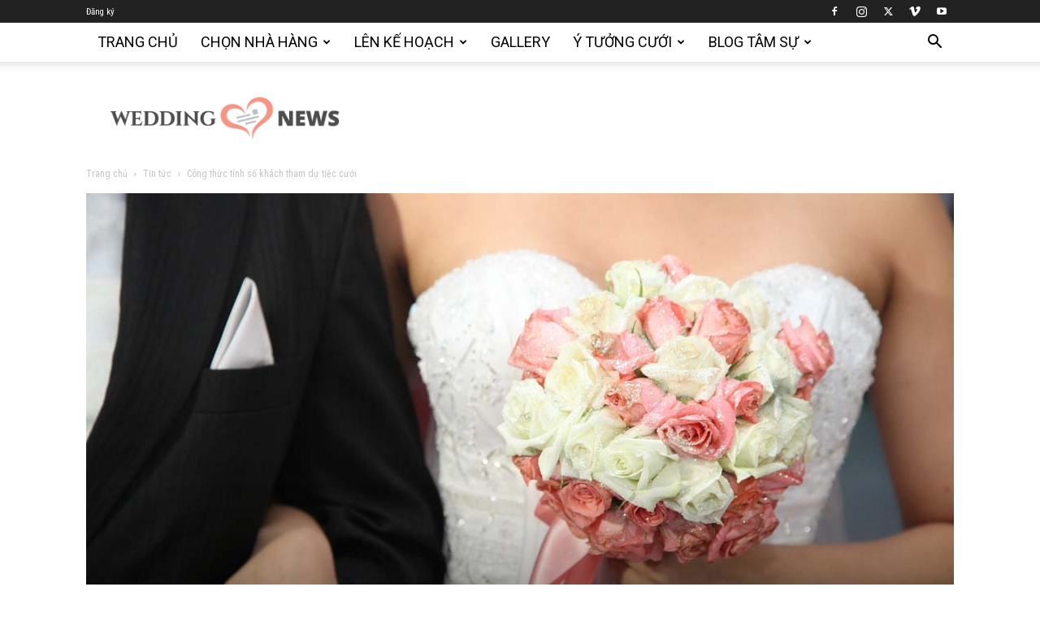

--- FILE ---
content_type: text/html; charset=UTF-8
request_url: https://tochuctieccuoi.net/cach-tinh-toan-khach-moi-dam-cuoi/
body_size: 31668
content:
<!doctype html >
<!--[if IE 8]>    <html class="ie8" lang="en"> <![endif]-->
<!--[if IE 9]>    <html class="ie9" lang="en"> <![endif]-->
<!--[if gt IE 8]><!--> <html dir="ltr" lang="vi" prefix="og: https://ogp.me/ns#"> <!--<![endif]-->
<head>
    
    <meta charset="UTF-8" />
    <meta name="viewport" content="width=device-width, initial-scale=1.0">
    <link rel="pingback" href="https://tochuctieccuoi.net/xmlrpc.php" />
    	<style>img:is([sizes="auto" i], [sizes^="auto," i]) { contain-intrinsic-size: 3000px 1500px }</style>
	
		<!-- All in One SEO 4.8.5 - aioseo.com -->
		<title>Công thức tính số khách tham dự tiệc cưới | Tổ Chức Tiệc Cưới</title>
	<meta name="description" content="Việc tính toán xem có bao nhiêu khách mời đến dự đám cưới luôn là một vấn đề đau đầu đối với cô dâu chú rể nhằm tránh sự lãng phí về thực phẩm lẫn tiền bạc. Trước tiên bạn nên lên danh sách khách dự định sẽ mời, sau đó phân loại theo cách" />
	<meta name="robots" content="max-image-preview:large" />
	<meta name="author" content="Kathy"/>
	<link rel="canonical" href="https://tochuctieccuoi.net/cach-tinh-toan-khach-moi-dam-cuoi/" />
	<meta name="generator" content="All in One SEO (AIOSEO) 4.8.5" />
		<meta property="og:locale" content="vi_VN" />
		<meta property="og:site_name" content="Tổ Chức Tiệc Cưới" />
		<meta property="og:type" content="article" />
		<meta property="og:title" content="Công thức tính số khách tham dự tiệc cưới | Tổ Chức Tiệc Cưới" />
		<meta property="og:description" content="Việc tính toán xem có bao nhiêu khách mời đến dự đám cưới luôn là một vấn đề đau đầu đối với cô dâu chú rể nhằm tránh sự lãng phí về thực phẩm lẫn tiền bạc. Trước tiên bạn nên lên danh sách khách dự định sẽ mời, sau đó phân loại theo cách" />
		<meta property="og:url" content="https://tochuctieccuoi.net/cach-tinh-toan-khach-moi-dam-cuoi/" />
		<meta property="article:published_time" content="2016-06-24T11:20:09+00:00" />
		<meta property="article:modified_time" content="2016-06-28T07:02:13+00:00" />
		<meta name="twitter:card" content="summary" />
		<meta name="twitter:title" content="Công thức tính số khách tham dự tiệc cưới | Tổ Chức Tiệc Cưới" />
		<meta name="twitter:description" content="Việc tính toán xem có bao nhiêu khách mời đến dự đám cưới luôn là một vấn đề đau đầu đối với cô dâu chú rể nhằm tránh sự lãng phí về thực phẩm lẫn tiền bạc. Trước tiên bạn nên lên danh sách khách dự định sẽ mời, sau đó phân loại theo cách" />
		<script type="application/ld+json" class="aioseo-schema">
			{"@context":"https:\/\/schema.org","@graph":[{"@type":"Article","@id":"https:\/\/tochuctieccuoi.net\/cach-tinh-toan-khach-moi-dam-cuoi\/#article","name":"C\u00f4ng th\u1ee9c t\u00ednh s\u1ed1 kh\u00e1ch tham d\u1ef1 ti\u1ec7c c\u01b0\u1edbi | T\u1ed5 Ch\u1ee9c Ti\u1ec7c C\u01b0\u1edbi","headline":"C\u00f4ng th\u1ee9c t\u00ednh s\u1ed1 kh\u00e1ch tham d\u1ef1 ti\u1ec7c c\u01b0\u1edbi","author":{"@id":"https:\/\/tochuctieccuoi.net\/author\/uyenvu\/#author"},"publisher":{"@id":"https:\/\/tochuctieccuoi.net\/#organization"},"image":{"@type":"ImageObject","url":"https:\/\/tochuctieccuoi.net\/wp-content\/uploads\/2016\/06\/p1.jpg","width":1068,"height":712},"datePublished":"2016-06-24T11:20:09+07:00","dateModified":"2016-06-28T07:02:13+07:00","inLanguage":"vi","mainEntityOfPage":{"@id":"https:\/\/tochuctieccuoi.net\/cach-tinh-toan-khach-moi-dam-cuoi\/#webpage"},"isPartOf":{"@id":"https:\/\/tochuctieccuoi.net\/cach-tinh-toan-khach-moi-dam-cuoi\/#webpage"},"articleSection":"Tin t\u1ee9c"},{"@type":"BreadcrumbList","@id":"https:\/\/tochuctieccuoi.net\/cach-tinh-toan-khach-moi-dam-cuoi\/#breadcrumblist","itemListElement":[{"@type":"ListItem","@id":"https:\/\/tochuctieccuoi.net#listItem","position":1,"name":"Home","item":"https:\/\/tochuctieccuoi.net","nextItem":{"@type":"ListItem","@id":"https:\/\/tochuctieccuoi.net\/category\/tin-tuc\/#listItem","name":"Tin t\u1ee9c"}},{"@type":"ListItem","@id":"https:\/\/tochuctieccuoi.net\/category\/tin-tuc\/#listItem","position":2,"name":"Tin t\u1ee9c","item":"https:\/\/tochuctieccuoi.net\/category\/tin-tuc\/","nextItem":{"@type":"ListItem","@id":"https:\/\/tochuctieccuoi.net\/cach-tinh-toan-khach-moi-dam-cuoi\/#listItem","name":"C\u00f4ng th\u1ee9c t\u00ednh s\u1ed1 kh\u00e1ch tham d\u1ef1 ti\u1ec7c c\u01b0\u1edbi"},"previousItem":{"@type":"ListItem","@id":"https:\/\/tochuctieccuoi.net#listItem","name":"Home"}},{"@type":"ListItem","@id":"https:\/\/tochuctieccuoi.net\/cach-tinh-toan-khach-moi-dam-cuoi\/#listItem","position":3,"name":"C\u00f4ng th\u1ee9c t\u00ednh s\u1ed1 kh\u00e1ch tham d\u1ef1 ti\u1ec7c c\u01b0\u1edbi","previousItem":{"@type":"ListItem","@id":"https:\/\/tochuctieccuoi.net\/category\/tin-tuc\/#listItem","name":"Tin t\u1ee9c"}}]},{"@type":"Organization","@id":"https:\/\/tochuctieccuoi.net\/#organization","name":"T\u1ed5 Ch\u1ee9c Ti\u1ec7c C\u01b0\u1edbi","description":"Chuy\u00ean trang tin t\u1ee9c nh\u00e0 h\u00e0ng ti\u1ec7c c\u01b0\u1edbi TP HCM","url":"https:\/\/tochuctieccuoi.net\/"},{"@type":"Person","@id":"https:\/\/tochuctieccuoi.net\/author\/uyenvu\/#author","url":"https:\/\/tochuctieccuoi.net\/author\/uyenvu\/","name":"Kathy"},{"@type":"WebPage","@id":"https:\/\/tochuctieccuoi.net\/cach-tinh-toan-khach-moi-dam-cuoi\/#webpage","url":"https:\/\/tochuctieccuoi.net\/cach-tinh-toan-khach-moi-dam-cuoi\/","name":"C\u00f4ng th\u1ee9c t\u00ednh s\u1ed1 kh\u00e1ch tham d\u1ef1 ti\u1ec7c c\u01b0\u1edbi | T\u1ed5 Ch\u1ee9c Ti\u1ec7c C\u01b0\u1edbi","description":"Vi\u1ec7c t\u00ednh to\u00e1n xem c\u00f3 bao nhi\u00eau kh\u00e1ch m\u1eddi \u0111\u1ebfn d\u1ef1 \u0111\u00e1m c\u01b0\u1edbi lu\u00f4n l\u00e0 m\u1ed9t v\u1ea5n \u0111\u1ec1 \u0111au \u0111\u1ea7u \u0111\u1ed1i v\u1edbi c\u00f4 d\u00e2u ch\u00fa r\u1ec3 nh\u1eb1m tr\u00e1nh s\u1ef1 l\u00e3ng ph\u00ed v\u1ec1 th\u1ef1c ph\u1ea9m l\u1eabn ti\u1ec1n b\u1ea1c. Tr\u01b0\u1edbc ti\u00ean b\u1ea1n n\u00ean l\u00ean danh s\u00e1ch kh\u00e1ch d\u1ef1 \u0111\u1ecbnh s\u1ebd m\u1eddi, sau \u0111\u00f3 ph\u00e2n lo\u1ea1i theo c\u00e1ch","inLanguage":"vi","isPartOf":{"@id":"https:\/\/tochuctieccuoi.net\/#website"},"breadcrumb":{"@id":"https:\/\/tochuctieccuoi.net\/cach-tinh-toan-khach-moi-dam-cuoi\/#breadcrumblist"},"author":{"@id":"https:\/\/tochuctieccuoi.net\/author\/uyenvu\/#author"},"creator":{"@id":"https:\/\/tochuctieccuoi.net\/author\/uyenvu\/#author"},"image":{"@type":"ImageObject","url":"https:\/\/tochuctieccuoi.net\/wp-content\/uploads\/2016\/06\/p1.jpg","@id":"https:\/\/tochuctieccuoi.net\/cach-tinh-toan-khach-moi-dam-cuoi\/#mainImage","width":1068,"height":712},"primaryImageOfPage":{"@id":"https:\/\/tochuctieccuoi.net\/cach-tinh-toan-khach-moi-dam-cuoi\/#mainImage"},"datePublished":"2016-06-24T11:20:09+07:00","dateModified":"2016-06-28T07:02:13+07:00"},{"@type":"WebSite","@id":"https:\/\/tochuctieccuoi.net\/#website","url":"https:\/\/tochuctieccuoi.net\/","name":"T\u1ed5 Ch\u1ee9c Ti\u1ec7c C\u01b0\u1edbi","description":"Chuy\u00ean trang tin t\u1ee9c nh\u00e0 h\u00e0ng ti\u1ec7c c\u01b0\u1edbi TP HCM","inLanguage":"vi","publisher":{"@id":"https:\/\/tochuctieccuoi.net\/#organization"}}]}
		</script>
		<!-- All in One SEO -->

<link rel='dns-prefetch' href='//fonts.googleapis.com' />
<link rel="alternate" type="application/rss+xml" title="Dòng thông tin Tổ Chức Tiệc Cưới &raquo;" href="https://tochuctieccuoi.net/feed/" />
<link rel="alternate" type="application/rss+xml" title="Tổ Chức Tiệc Cưới &raquo; Dòng bình luận" href="https://tochuctieccuoi.net/comments/feed/" />
<script type="text/javascript">
/* <![CDATA[ */
window._wpemojiSettings = {"baseUrl":"https:\/\/s.w.org\/images\/core\/emoji\/16.0.1\/72x72\/","ext":".png","svgUrl":"https:\/\/s.w.org\/images\/core\/emoji\/16.0.1\/svg\/","svgExt":".svg","source":{"concatemoji":"https:\/\/tochuctieccuoi.net\/wp-includes\/js\/wp-emoji-release.min.js?ver=6.8.3"}};
/*! This file is auto-generated */
!function(s,n){var o,i,e;function c(e){try{var t={supportTests:e,timestamp:(new Date).valueOf()};sessionStorage.setItem(o,JSON.stringify(t))}catch(e){}}function p(e,t,n){e.clearRect(0,0,e.canvas.width,e.canvas.height),e.fillText(t,0,0);var t=new Uint32Array(e.getImageData(0,0,e.canvas.width,e.canvas.height).data),a=(e.clearRect(0,0,e.canvas.width,e.canvas.height),e.fillText(n,0,0),new Uint32Array(e.getImageData(0,0,e.canvas.width,e.canvas.height).data));return t.every(function(e,t){return e===a[t]})}function u(e,t){e.clearRect(0,0,e.canvas.width,e.canvas.height),e.fillText(t,0,0);for(var n=e.getImageData(16,16,1,1),a=0;a<n.data.length;a++)if(0!==n.data[a])return!1;return!0}function f(e,t,n,a){switch(t){case"flag":return n(e,"\ud83c\udff3\ufe0f\u200d\u26a7\ufe0f","\ud83c\udff3\ufe0f\u200b\u26a7\ufe0f")?!1:!n(e,"\ud83c\udde8\ud83c\uddf6","\ud83c\udde8\u200b\ud83c\uddf6")&&!n(e,"\ud83c\udff4\udb40\udc67\udb40\udc62\udb40\udc65\udb40\udc6e\udb40\udc67\udb40\udc7f","\ud83c\udff4\u200b\udb40\udc67\u200b\udb40\udc62\u200b\udb40\udc65\u200b\udb40\udc6e\u200b\udb40\udc67\u200b\udb40\udc7f");case"emoji":return!a(e,"\ud83e\udedf")}return!1}function g(e,t,n,a){var r="undefined"!=typeof WorkerGlobalScope&&self instanceof WorkerGlobalScope?new OffscreenCanvas(300,150):s.createElement("canvas"),o=r.getContext("2d",{willReadFrequently:!0}),i=(o.textBaseline="top",o.font="600 32px Arial",{});return e.forEach(function(e){i[e]=t(o,e,n,a)}),i}function t(e){var t=s.createElement("script");t.src=e,t.defer=!0,s.head.appendChild(t)}"undefined"!=typeof Promise&&(o="wpEmojiSettingsSupports",i=["flag","emoji"],n.supports={everything:!0,everythingExceptFlag:!0},e=new Promise(function(e){s.addEventListener("DOMContentLoaded",e,{once:!0})}),new Promise(function(t){var n=function(){try{var e=JSON.parse(sessionStorage.getItem(o));if("object"==typeof e&&"number"==typeof e.timestamp&&(new Date).valueOf()<e.timestamp+604800&&"object"==typeof e.supportTests)return e.supportTests}catch(e){}return null}();if(!n){if("undefined"!=typeof Worker&&"undefined"!=typeof OffscreenCanvas&&"undefined"!=typeof URL&&URL.createObjectURL&&"undefined"!=typeof Blob)try{var e="postMessage("+g.toString()+"("+[JSON.stringify(i),f.toString(),p.toString(),u.toString()].join(",")+"));",a=new Blob([e],{type:"text/javascript"}),r=new Worker(URL.createObjectURL(a),{name:"wpTestEmojiSupports"});return void(r.onmessage=function(e){c(n=e.data),r.terminate(),t(n)})}catch(e){}c(n=g(i,f,p,u))}t(n)}).then(function(e){for(var t in e)n.supports[t]=e[t],n.supports.everything=n.supports.everything&&n.supports[t],"flag"!==t&&(n.supports.everythingExceptFlag=n.supports.everythingExceptFlag&&n.supports[t]);n.supports.everythingExceptFlag=n.supports.everythingExceptFlag&&!n.supports.flag,n.DOMReady=!1,n.readyCallback=function(){n.DOMReady=!0}}).then(function(){return e}).then(function(){var e;n.supports.everything||(n.readyCallback(),(e=n.source||{}).concatemoji?t(e.concatemoji):e.wpemoji&&e.twemoji&&(t(e.twemoji),t(e.wpemoji)))}))}((window,document),window._wpemojiSettings);
/* ]]> */
</script>
<style id='wp-emoji-styles-inline-css' type='text/css'>

	img.wp-smiley, img.emoji {
		display: inline !important;
		border: none !important;
		box-shadow: none !important;
		height: 1em !important;
		width: 1em !important;
		margin: 0 0.07em !important;
		vertical-align: -0.1em !important;
		background: none !important;
		padding: 0 !important;
	}
</style>
<link rel='stylesheet' id='wp-block-library-css' href='https://tochuctieccuoi.net/wp-includes/css/dist/block-library/style.min.css?ver=6.8.3' type='text/css' media='all' />
<style id='classic-theme-styles-inline-css' type='text/css'>
/*! This file is auto-generated */
.wp-block-button__link{color:#fff;background-color:#32373c;border-radius:9999px;box-shadow:none;text-decoration:none;padding:calc(.667em + 2px) calc(1.333em + 2px);font-size:1.125em}.wp-block-file__button{background:#32373c;color:#fff;text-decoration:none}
</style>
<style id='global-styles-inline-css' type='text/css'>
:root{--wp--preset--aspect-ratio--square: 1;--wp--preset--aspect-ratio--4-3: 4/3;--wp--preset--aspect-ratio--3-4: 3/4;--wp--preset--aspect-ratio--3-2: 3/2;--wp--preset--aspect-ratio--2-3: 2/3;--wp--preset--aspect-ratio--16-9: 16/9;--wp--preset--aspect-ratio--9-16: 9/16;--wp--preset--color--black: #000000;--wp--preset--color--cyan-bluish-gray: #abb8c3;--wp--preset--color--white: #ffffff;--wp--preset--color--pale-pink: #f78da7;--wp--preset--color--vivid-red: #cf2e2e;--wp--preset--color--luminous-vivid-orange: #ff6900;--wp--preset--color--luminous-vivid-amber: #fcb900;--wp--preset--color--light-green-cyan: #7bdcb5;--wp--preset--color--vivid-green-cyan: #00d084;--wp--preset--color--pale-cyan-blue: #8ed1fc;--wp--preset--color--vivid-cyan-blue: #0693e3;--wp--preset--color--vivid-purple: #9b51e0;--wp--preset--gradient--vivid-cyan-blue-to-vivid-purple: linear-gradient(135deg,rgba(6,147,227,1) 0%,rgb(155,81,224) 100%);--wp--preset--gradient--light-green-cyan-to-vivid-green-cyan: linear-gradient(135deg,rgb(122,220,180) 0%,rgb(0,208,130) 100%);--wp--preset--gradient--luminous-vivid-amber-to-luminous-vivid-orange: linear-gradient(135deg,rgba(252,185,0,1) 0%,rgba(255,105,0,1) 100%);--wp--preset--gradient--luminous-vivid-orange-to-vivid-red: linear-gradient(135deg,rgba(255,105,0,1) 0%,rgb(207,46,46) 100%);--wp--preset--gradient--very-light-gray-to-cyan-bluish-gray: linear-gradient(135deg,rgb(238,238,238) 0%,rgb(169,184,195) 100%);--wp--preset--gradient--cool-to-warm-spectrum: linear-gradient(135deg,rgb(74,234,220) 0%,rgb(151,120,209) 20%,rgb(207,42,186) 40%,rgb(238,44,130) 60%,rgb(251,105,98) 80%,rgb(254,248,76) 100%);--wp--preset--gradient--blush-light-purple: linear-gradient(135deg,rgb(255,206,236) 0%,rgb(152,150,240) 100%);--wp--preset--gradient--blush-bordeaux: linear-gradient(135deg,rgb(254,205,165) 0%,rgb(254,45,45) 50%,rgb(107,0,62) 100%);--wp--preset--gradient--luminous-dusk: linear-gradient(135deg,rgb(255,203,112) 0%,rgb(199,81,192) 50%,rgb(65,88,208) 100%);--wp--preset--gradient--pale-ocean: linear-gradient(135deg,rgb(255,245,203) 0%,rgb(182,227,212) 50%,rgb(51,167,181) 100%);--wp--preset--gradient--electric-grass: linear-gradient(135deg,rgb(202,248,128) 0%,rgb(113,206,126) 100%);--wp--preset--gradient--midnight: linear-gradient(135deg,rgb(2,3,129) 0%,rgb(40,116,252) 100%);--wp--preset--font-size--small: 11px;--wp--preset--font-size--medium: 20px;--wp--preset--font-size--large: 32px;--wp--preset--font-size--x-large: 42px;--wp--preset--font-size--regular: 15px;--wp--preset--font-size--larger: 50px;--wp--preset--spacing--20: 0.44rem;--wp--preset--spacing--30: 0.67rem;--wp--preset--spacing--40: 1rem;--wp--preset--spacing--50: 1.5rem;--wp--preset--spacing--60: 2.25rem;--wp--preset--spacing--70: 3.38rem;--wp--preset--spacing--80: 5.06rem;--wp--preset--shadow--natural: 6px 6px 9px rgba(0, 0, 0, 0.2);--wp--preset--shadow--deep: 12px 12px 50px rgba(0, 0, 0, 0.4);--wp--preset--shadow--sharp: 6px 6px 0px rgba(0, 0, 0, 0.2);--wp--preset--shadow--outlined: 6px 6px 0px -3px rgba(255, 255, 255, 1), 6px 6px rgba(0, 0, 0, 1);--wp--preset--shadow--crisp: 6px 6px 0px rgba(0, 0, 0, 1);}:where(.is-layout-flex){gap: 0.5em;}:where(.is-layout-grid){gap: 0.5em;}body .is-layout-flex{display: flex;}.is-layout-flex{flex-wrap: wrap;align-items: center;}.is-layout-flex > :is(*, div){margin: 0;}body .is-layout-grid{display: grid;}.is-layout-grid > :is(*, div){margin: 0;}:where(.wp-block-columns.is-layout-flex){gap: 2em;}:where(.wp-block-columns.is-layout-grid){gap: 2em;}:where(.wp-block-post-template.is-layout-flex){gap: 1.25em;}:where(.wp-block-post-template.is-layout-grid){gap: 1.25em;}.has-black-color{color: var(--wp--preset--color--black) !important;}.has-cyan-bluish-gray-color{color: var(--wp--preset--color--cyan-bluish-gray) !important;}.has-white-color{color: var(--wp--preset--color--white) !important;}.has-pale-pink-color{color: var(--wp--preset--color--pale-pink) !important;}.has-vivid-red-color{color: var(--wp--preset--color--vivid-red) !important;}.has-luminous-vivid-orange-color{color: var(--wp--preset--color--luminous-vivid-orange) !important;}.has-luminous-vivid-amber-color{color: var(--wp--preset--color--luminous-vivid-amber) !important;}.has-light-green-cyan-color{color: var(--wp--preset--color--light-green-cyan) !important;}.has-vivid-green-cyan-color{color: var(--wp--preset--color--vivid-green-cyan) !important;}.has-pale-cyan-blue-color{color: var(--wp--preset--color--pale-cyan-blue) !important;}.has-vivid-cyan-blue-color{color: var(--wp--preset--color--vivid-cyan-blue) !important;}.has-vivid-purple-color{color: var(--wp--preset--color--vivid-purple) !important;}.has-black-background-color{background-color: var(--wp--preset--color--black) !important;}.has-cyan-bluish-gray-background-color{background-color: var(--wp--preset--color--cyan-bluish-gray) !important;}.has-white-background-color{background-color: var(--wp--preset--color--white) !important;}.has-pale-pink-background-color{background-color: var(--wp--preset--color--pale-pink) !important;}.has-vivid-red-background-color{background-color: var(--wp--preset--color--vivid-red) !important;}.has-luminous-vivid-orange-background-color{background-color: var(--wp--preset--color--luminous-vivid-orange) !important;}.has-luminous-vivid-amber-background-color{background-color: var(--wp--preset--color--luminous-vivid-amber) !important;}.has-light-green-cyan-background-color{background-color: var(--wp--preset--color--light-green-cyan) !important;}.has-vivid-green-cyan-background-color{background-color: var(--wp--preset--color--vivid-green-cyan) !important;}.has-pale-cyan-blue-background-color{background-color: var(--wp--preset--color--pale-cyan-blue) !important;}.has-vivid-cyan-blue-background-color{background-color: var(--wp--preset--color--vivid-cyan-blue) !important;}.has-vivid-purple-background-color{background-color: var(--wp--preset--color--vivid-purple) !important;}.has-black-border-color{border-color: var(--wp--preset--color--black) !important;}.has-cyan-bluish-gray-border-color{border-color: var(--wp--preset--color--cyan-bluish-gray) !important;}.has-white-border-color{border-color: var(--wp--preset--color--white) !important;}.has-pale-pink-border-color{border-color: var(--wp--preset--color--pale-pink) !important;}.has-vivid-red-border-color{border-color: var(--wp--preset--color--vivid-red) !important;}.has-luminous-vivid-orange-border-color{border-color: var(--wp--preset--color--luminous-vivid-orange) !important;}.has-luminous-vivid-amber-border-color{border-color: var(--wp--preset--color--luminous-vivid-amber) !important;}.has-light-green-cyan-border-color{border-color: var(--wp--preset--color--light-green-cyan) !important;}.has-vivid-green-cyan-border-color{border-color: var(--wp--preset--color--vivid-green-cyan) !important;}.has-pale-cyan-blue-border-color{border-color: var(--wp--preset--color--pale-cyan-blue) !important;}.has-vivid-cyan-blue-border-color{border-color: var(--wp--preset--color--vivid-cyan-blue) !important;}.has-vivid-purple-border-color{border-color: var(--wp--preset--color--vivid-purple) !important;}.has-vivid-cyan-blue-to-vivid-purple-gradient-background{background: var(--wp--preset--gradient--vivid-cyan-blue-to-vivid-purple) !important;}.has-light-green-cyan-to-vivid-green-cyan-gradient-background{background: var(--wp--preset--gradient--light-green-cyan-to-vivid-green-cyan) !important;}.has-luminous-vivid-amber-to-luminous-vivid-orange-gradient-background{background: var(--wp--preset--gradient--luminous-vivid-amber-to-luminous-vivid-orange) !important;}.has-luminous-vivid-orange-to-vivid-red-gradient-background{background: var(--wp--preset--gradient--luminous-vivid-orange-to-vivid-red) !important;}.has-very-light-gray-to-cyan-bluish-gray-gradient-background{background: var(--wp--preset--gradient--very-light-gray-to-cyan-bluish-gray) !important;}.has-cool-to-warm-spectrum-gradient-background{background: var(--wp--preset--gradient--cool-to-warm-spectrum) !important;}.has-blush-light-purple-gradient-background{background: var(--wp--preset--gradient--blush-light-purple) !important;}.has-blush-bordeaux-gradient-background{background: var(--wp--preset--gradient--blush-bordeaux) !important;}.has-luminous-dusk-gradient-background{background: var(--wp--preset--gradient--luminous-dusk) !important;}.has-pale-ocean-gradient-background{background: var(--wp--preset--gradient--pale-ocean) !important;}.has-electric-grass-gradient-background{background: var(--wp--preset--gradient--electric-grass) !important;}.has-midnight-gradient-background{background: var(--wp--preset--gradient--midnight) !important;}.has-small-font-size{font-size: var(--wp--preset--font-size--small) !important;}.has-medium-font-size{font-size: var(--wp--preset--font-size--medium) !important;}.has-large-font-size{font-size: var(--wp--preset--font-size--large) !important;}.has-x-large-font-size{font-size: var(--wp--preset--font-size--x-large) !important;}
:where(.wp-block-post-template.is-layout-flex){gap: 1.25em;}:where(.wp-block-post-template.is-layout-grid){gap: 1.25em;}
:where(.wp-block-columns.is-layout-flex){gap: 2em;}:where(.wp-block-columns.is-layout-grid){gap: 2em;}
:root :where(.wp-block-pullquote){font-size: 1.5em;line-height: 1.6;}
</style>
<link rel='stylesheet' id='td-plugin-multi-purpose-css' href='https://tochuctieccuoi.net/wp-content/plugins/td-composer/td-multi-purpose/style.css?ver=492e3cf54bd42df3b24a3de8e2307cafx' type='text/css' media='all' />
<link rel='stylesheet' id='google-fonts-style-css' href='https://fonts.googleapis.com/css?family=Roboto+Condensed%3A400%7CRoboto%3A400%2C600%2C700%7COpen+Sans%3A400%2C600%2C700&#038;display=swap&#038;ver=12.7.1' type='text/css' media='all' />
<link rel='stylesheet' id='td-theme-css' href='https://tochuctieccuoi.net/wp-content/themes/Newspaper/style.css?ver=12.7.1' type='text/css' media='all' />
<style id='td-theme-inline-css' type='text/css'>@media (max-width:767px){.td-header-desktop-wrap{display:none}}@media (min-width:767px){.td-header-mobile-wrap{display:none}}</style>
<link rel='stylesheet' id='td-legacy-framework-front-style-css' href='https://tochuctieccuoi.net/wp-content/plugins/td-composer/legacy/Newspaper/assets/css/td_legacy_main.css?ver=492e3cf54bd42df3b24a3de8e2307cafx' type='text/css' media='all' />
<link rel='stylesheet' id='td-standard-pack-framework-front-style-css' href='https://tochuctieccuoi.net/wp-content/plugins/td-standard-pack/Newspaper/assets/css/td_standard_pack_main.css?ver=8ae1459a1d876d507918f73cef68310e' type='text/css' media='all' />
<link rel='stylesheet' id='td-theme-demo-style-css' href='https://tochuctieccuoi.net/wp-content/plugins/td-composer/legacy/Newspaper/includes/demos/wedding/demo_style.css?ver=12.7.1' type='text/css' media='all' />
<link rel='stylesheet' id='tdb_style_cloud_templates_front-css' href='https://tochuctieccuoi.net/wp-content/plugins/td-cloud-library/assets/css/tdb_main.css?ver=d578089f160957352b9b4ca6d880fd8f' type='text/css' media='all' />
<script type="text/javascript" src="https://tochuctieccuoi.net/wp-includes/js/jquery/jquery.min.js?ver=3.7.1" id="jquery-core-js"></script>
<script type="text/javascript" src="https://tochuctieccuoi.net/wp-includes/js/jquery/jquery-migrate.min.js?ver=3.4.1" id="jquery-migrate-js"></script>
<script type="text/javascript" src="https://tochuctieccuoi.net/wp-content/plugins/revslider/public/assets/js/rbtools.min.js?ver=6.6.19" async id="tp-tools-js"></script>
<script type="text/javascript" src="https://tochuctieccuoi.net/wp-content/plugins/revslider/public/assets/js/rs6.min.js?ver=6.6.19" async id="revmin-js"></script>
<link rel="https://api.w.org/" href="https://tochuctieccuoi.net/wp-json/" /><link rel="alternate" title="JSON" type="application/json" href="https://tochuctieccuoi.net/wp-json/wp/v2/posts/4880" /><link rel="EditURI" type="application/rsd+xml" title="RSD" href="https://tochuctieccuoi.net/xmlrpc.php?rsd" />
<meta name="generator" content="WordPress 6.8.3" />
<link rel='shortlink' href='https://tochuctieccuoi.net/?p=4880' />
<link rel="alternate" title="oNhúng (JSON)" type="application/json+oembed" href="https://tochuctieccuoi.net/wp-json/oembed/1.0/embed?url=https%3A%2F%2Ftochuctieccuoi.net%2Fcach-tinh-toan-khach-moi-dam-cuoi%2F" />
<link rel="alternate" title="oNhúng (XML)" type="text/xml+oembed" href="https://tochuctieccuoi.net/wp-json/oembed/1.0/embed?url=https%3A%2F%2Ftochuctieccuoi.net%2Fcach-tinh-toan-khach-moi-dam-cuoi%2F&#038;format=xml" />

<!--BEGIN: TRACKING CODE MANAGER (v2.5.0) BY INTELLYWP.COM IN HEAD//-->
<!-- Google tag (gtag.js) -->
<script async src="https://www.googletagmanager.com/gtag/js?id=G-1GJDJGY3YK"></script>
<script>
  window.dataLayer = window.dataLayer || [];
  function gtag(){dataLayer.push(arguments);}
  gtag('js', new Date());

  gtag('config', 'G-1GJDJGY3YK');
</script>
<!--END: https://wordpress.org/plugins/tracking-code-manager IN HEAD//-->    <script>
        window.tdb_global_vars = {"wpRestUrl":"https:\/\/tochuctieccuoi.net\/wp-json\/","permalinkStructure":"\/%postname%\/"};
        window.tdb_p_autoload_vars = {"isAjax":false,"isAdminBarShowing":false,"autoloadStatus":"off","origPostEditUrl":null};
    </script>
    
    <style id="tdb-global-colors">:root{--accent-color:#fff}</style>

    
	<meta name="generator" content="Powered by Slider Revolution 6.6.19 - responsive, Mobile-Friendly Slider Plugin for WordPress with comfortable drag and drop interface." />

<!-- JS generated by theme -->

<script type="text/javascript" id="td-generated-header-js">
    
    

	    var tdBlocksArray = []; //here we store all the items for the current page

	    // td_block class - each ajax block uses a object of this class for requests
	    function tdBlock() {
		    this.id = '';
		    this.block_type = 1; //block type id (1-234 etc)
		    this.atts = '';
		    this.td_column_number = '';
		    this.td_current_page = 1; //
		    this.post_count = 0; //from wp
		    this.found_posts = 0; //from wp
		    this.max_num_pages = 0; //from wp
		    this.td_filter_value = ''; //current live filter value
		    this.is_ajax_running = false;
		    this.td_user_action = ''; // load more or infinite loader (used by the animation)
		    this.header_color = '';
		    this.ajax_pagination_infinite_stop = ''; //show load more at page x
	    }

        // td_js_generator - mini detector
        ( function () {
            var htmlTag = document.getElementsByTagName("html")[0];

	        if ( navigator.userAgent.indexOf("MSIE 10.0") > -1 ) {
                htmlTag.className += ' ie10';
            }

            if ( !!navigator.userAgent.match(/Trident.*rv\:11\./) ) {
                htmlTag.className += ' ie11';
            }

	        if ( navigator.userAgent.indexOf("Edge") > -1 ) {
                htmlTag.className += ' ieEdge';
            }

            if ( /(iPad|iPhone|iPod)/g.test(navigator.userAgent) ) {
                htmlTag.className += ' td-md-is-ios';
            }

            var user_agent = navigator.userAgent.toLowerCase();
            if ( user_agent.indexOf("android") > -1 ) {
                htmlTag.className += ' td-md-is-android';
            }

            if ( -1 !== navigator.userAgent.indexOf('Mac OS X')  ) {
                htmlTag.className += ' td-md-is-os-x';
            }

            if ( /chrom(e|ium)/.test(navigator.userAgent.toLowerCase()) ) {
               htmlTag.className += ' td-md-is-chrome';
            }

            if ( -1 !== navigator.userAgent.indexOf('Firefox') ) {
                htmlTag.className += ' td-md-is-firefox';
            }

            if ( -1 !== navigator.userAgent.indexOf('Safari') && -1 === navigator.userAgent.indexOf('Chrome') ) {
                htmlTag.className += ' td-md-is-safari';
            }

            if( -1 !== navigator.userAgent.indexOf('IEMobile') ){
                htmlTag.className += ' td-md-is-iemobile';
            }

        })();

        var tdLocalCache = {};

        ( function () {
            "use strict";

            tdLocalCache = {
                data: {},
                remove: function (resource_id) {
                    delete tdLocalCache.data[resource_id];
                },
                exist: function (resource_id) {
                    return tdLocalCache.data.hasOwnProperty(resource_id) && tdLocalCache.data[resource_id] !== null;
                },
                get: function (resource_id) {
                    return tdLocalCache.data[resource_id];
                },
                set: function (resource_id, cachedData) {
                    tdLocalCache.remove(resource_id);
                    tdLocalCache.data[resource_id] = cachedData;
                }
            };
        })();

    
    
var td_viewport_interval_list=[{"limitBottom":767,"sidebarWidth":228},{"limitBottom":1018,"sidebarWidth":300},{"limitBottom":1140,"sidebarWidth":324}];
var td_animation_stack_effect="type0";
var tds_animation_stack=true;
var td_animation_stack_specific_selectors=".entry-thumb, img, .td-lazy-img";
var td_animation_stack_general_selectors=".td-animation-stack img, .td-animation-stack .entry-thumb, .post img, .td-animation-stack .td-lazy-img";
var tdc_is_installed="yes";
var tdc_domain_active=false;
var td_ajax_url="https:\/\/tochuctieccuoi.net\/wp-admin\/admin-ajax.php?td_theme_name=Newspaper&v=12.7.1";
var td_get_template_directory_uri="https:\/\/tochuctieccuoi.net\/wp-content\/plugins\/td-composer\/legacy\/common";
var tds_snap_menu="smart_snap_always";
var tds_logo_on_sticky="";
var tds_header_style="2";
var td_please_wait="Ch\u1edd ch\u00fat nh\u00e9, \u0111ang b\u1eadn t\u00ed...";
var td_email_user_pass_incorrect="T\u00e0i kho\u1ea3n ho\u1eb7c m\u1eadt kh\u1ea9u kh\u00f4ng \u0111\u00fang r\u1ed3i!";
var td_email_user_incorrect="Email hay t\u00ean \u0111\u0103ng nh\u1eadp sai k\u00eca!";
var td_email_incorrect="Sure l\u00e0 email sai r\u1ed3i nh\u00e9!";
var td_user_incorrect="Username incorrect!";
var td_email_user_empty="Email or username empty!";
var td_pass_empty="Pass empty!";
var td_pass_pattern_incorrect="Invalid Pass Pattern!";
var td_retype_pass_incorrect="Retyped Pass incorrect!";
var tds_more_articles_on_post_enable="show";
var tds_more_articles_on_post_time_to_wait="";
var tds_more_articles_on_post_pages_distance_from_top=0;
var tds_captcha="";
var tds_theme_color_site_wide="#f49586";
var tds_smart_sidebar="enabled";
var tdThemeName="Newspaper";
var tdThemeNameWl="Newspaper";
var td_magnific_popup_translation_tPrev="Tr\u01b0\u1edbc \u0111\u00f3";
var td_magnific_popup_translation_tNext="Ti\u1ebfp theo";
var td_magnific_popup_translation_tCounter="%curr% of %total%";
var td_magnific_popup_translation_ajax_tError="The content from %url% could not be loaded.";
var td_magnific_popup_translation_image_tError="The image #%curr% could not be loaded.";
var tdBlockNonce="e38553c829";
var tdMobileMenu="enabled";
var tdMobileSearch="enabled";
var tdDateNamesI18n={"month_names":["Th\u00e1ng 1","Th\u00e1ng 2","Th\u00e1ng 3","Th\u00e1ng 4","Th\u00e1ng 5","Th\u00e1ng 6","Th\u00e1ng 7","Th\u00e1ng 8","Th\u00e1ng 9","Th\u00e1ng 10","Th\u00e1ng m\u01b0\u1eddi m\u1ed9t","Th\u00e1ng 12"],"month_names_short":["Th1","Th2","Th3","Th4","Th5","Th6","Th7","Th8","Th9","Th10","Th11","Th12"],"day_names":["Ch\u1ee7 Nh\u1eadt","Th\u1ee9 Hai","Th\u1ee9 Ba","Th\u1ee9 T\u01b0","Th\u1ee9 N\u0103m","Th\u1ee9 S\u00e1u","Th\u1ee9 B\u1ea3y"],"day_names_short":["CN","T2","T3","T4","T5","T6","T7"]};
var tdb_modal_confirm="Save";
var tdb_modal_cancel="Cancel";
var tdb_modal_confirm_alt="Yes";
var tdb_modal_cancel_alt="No";
var td_deploy_mode="deploy";
var td_ad_background_click_link="";
var td_ad_background_click_target="";
</script>


<!-- Header style compiled by theme -->

<style>.td-menu-background,.td-search-background{background-image:url('https://tochuctieccuoi.net/wp-content/uploads/2016/06/9.jpg')}ul.sf-menu>.menu-item>a{font-family:Roboto;font-size:18px;font-weight:normal}.sf-menu ul .menu-item a{font-family:Roboto}.td-mobile-content .td-mobile-main-menu>li>a{font-family:Roboto}.td-mobile-content .sub-menu a{font-family:Roboto}#td-mobile-nav,#td-mobile-nav .wpb_button,.td-search-wrap-mob{font-family:Roboto}.td-page-title,.td-category-title-holder .td-page-title{font-family:"Roboto Condensed";font-size:36px}.td-page-content p,.td-page-content li,.td-page-content .td_block_text_with_title,.wpb_text_column p{font-family:"Roboto Condensed"}.td-page-content h1,.wpb_text_column h1{font-family:"Roboto Condensed"}.td-page-content h2,.wpb_text_column h2{font-family:"Roboto Condensed"}.td-page-content h3,.wpb_text_column h3{font-family:"Roboto Condensed"}.td-page-content h4,.wpb_text_column h4{font-family:"Roboto Condensed"}.td-page-content h5,.wpb_text_column h5{font-family:"Roboto Condensed"}.td-page-content h6,.wpb_text_column h6{font-family:"Roboto Condensed"}body,p{font-family:"Roboto Condensed"}#bbpress-forums .bbp-header .bbp-forums,#bbpress-forums .bbp-header .bbp-topics,#bbpress-forums .bbp-header{font-family:Roboto}#bbpress-forums .hentry .bbp-forum-title,#bbpress-forums .hentry .bbp-topic-permalink{font-family:Roboto}#bbpress-forums .bbp-forums-list li{font-family:Roboto}#bbpress-forums .bbp-forum-info .bbp-forum-content{font-family:Roboto}#bbpress-forums div.bbp-forum-author a.bbp-author-name,#bbpress-forums div.bbp-topic-author a.bbp-author-name,#bbpress-forums div.bbp-reply-author a.bbp-author-name,#bbpress-forums div.bbp-search-author a.bbp-author-name,#bbpress-forums .bbp-forum-freshness .bbp-author-name,#bbpress-forums .bbp-topic-freshness a:last-child{font-family:Roboto}#bbpress-forums .hentry .bbp-topic-content p,#bbpress-forums .hentry .bbp-reply-content p{font-family:Roboto}#bbpress-forums div.bbp-template-notice p{font-family:Roboto}#bbpress-forums .bbp-pagination-count,#bbpress-forums .page-numbers{font-family:Roboto}#bbpress-forums .bbp-topic-started-by,#bbpress-forums .bbp-topic-started-by a,#bbpress-forums .bbp-topic-started-in,#bbpress-forums .bbp-topic-started-in a{font-family:Roboto}:root{--td_theme_color:#f49586;--td_slider_text:rgba(244,149,134,0.7);--td_mobile_gradient_one_mob:rgba(0,0,0,0.6);--td_mobile_gradient_two_mob:rgba(0,0,0,0.75);--td_mobile_text_active_color:#f49586}.td-header-style-12 .td-header-menu-wrap-full,.td-header-style-12 .td-affix,.td-grid-style-1.td-hover-1 .td-big-grid-post:hover .td-post-category,.td-grid-style-5.td-hover-1 .td-big-grid-post:hover .td-post-category,.td_category_template_3 .td-current-sub-category,.td_category_template_8 .td-category-header .td-category a.td-current-sub-category,.td_category_template_4 .td-category-siblings .td-category a:hover,.td_block_big_grid_9.td-grid-style-1 .td-post-category,.td_block_big_grid_9.td-grid-style-5 .td-post-category,.td-grid-style-6.td-hover-1 .td-module-thumb:after,.tdm-menu-active-style5 .td-header-menu-wrap .sf-menu>.current-menu-item>a,.tdm-menu-active-style5 .td-header-menu-wrap .sf-menu>.current-menu-ancestor>a,.tdm-menu-active-style5 .td-header-menu-wrap .sf-menu>.current-category-ancestor>a,.tdm-menu-active-style5 .td-header-menu-wrap .sf-menu>li>a:hover,.tdm-menu-active-style5 .td-header-menu-wrap .sf-menu>.sfHover>a{background-color:#f49586}.td_mega_menu_sub_cats .cur-sub-cat,.td-mega-span h3 a:hover,.td_mod_mega_menu:hover .entry-title a,.header-search-wrap .result-msg a:hover,.td-header-top-menu .td-drop-down-search .td_module_wrap:hover .entry-title a,.td-header-top-menu .td-icon-search:hover,.td-header-wrap .result-msg a:hover,.top-header-menu li a:hover,.top-header-menu .current-menu-item>a,.top-header-menu .current-menu-ancestor>a,.top-header-menu .current-category-ancestor>a,.td-social-icon-wrap>a:hover,.td-header-sp-top-widget .td-social-icon-wrap a:hover,.td_mod_related_posts:hover h3>a,.td-post-template-11 .td-related-title .td-related-left:hover,.td-post-template-11 .td-related-title .td-related-right:hover,.td-post-template-11 .td-related-title .td-cur-simple-item,.td-post-template-11 .td_block_related_posts .td-next-prev-wrap a:hover,.td-category-header .td-pulldown-category-filter-link:hover,.td-category-siblings .td-subcat-dropdown a:hover,.td-category-siblings .td-subcat-dropdown a.td-current-sub-category,.footer-text-wrap .footer-email-wrap a,.footer-social-wrap a:hover,.td_module_17 .td-read-more a:hover,.td_module_18 .td-read-more a:hover,.td_module_19 .td-post-author-name a:hover,.td-pulldown-syle-2 .td-subcat-dropdown:hover .td-subcat-more span,.td-pulldown-syle-2 .td-subcat-dropdown:hover .td-subcat-more i,.td-pulldown-syle-3 .td-subcat-dropdown:hover .td-subcat-more span,.td-pulldown-syle-3 .td-subcat-dropdown:hover .td-subcat-more i,.tdm-menu-active-style3 .tdm-header.td-header-wrap .sf-menu>.current-category-ancestor>a,.tdm-menu-active-style3 .tdm-header.td-header-wrap .sf-menu>.current-menu-ancestor>a,.tdm-menu-active-style3 .tdm-header.td-header-wrap .sf-menu>.current-menu-item>a,.tdm-menu-active-style3 .tdm-header.td-header-wrap .sf-menu>.sfHover>a,.tdm-menu-active-style3 .tdm-header.td-header-wrap .sf-menu>li>a:hover{color:#f49586}.td-mega-menu-page .wpb_content_element ul li a:hover,.td-theme-wrap .td-aj-search-results .td_module_wrap:hover .entry-title a,.td-theme-wrap .header-search-wrap .result-msg a:hover{color:#f49586!important}.td_category_template_8 .td-category-header .td-category a.td-current-sub-category,.td_category_template_4 .td-category-siblings .td-category a:hover,.tdm-menu-active-style4 .tdm-header .sf-menu>.current-menu-item>a,.tdm-menu-active-style4 .tdm-header .sf-menu>.current-menu-ancestor>a,.tdm-menu-active-style4 .tdm-header .sf-menu>.current-category-ancestor>a,.tdm-menu-active-style4 .tdm-header .sf-menu>li>a:hover,.tdm-menu-active-style4 .tdm-header .sf-menu>.sfHover>a{border-color:#f49586}ul.sf-menu>.td-menu-item>a,.td-theme-wrap .td-header-menu-social{font-family:Roboto;font-size:18px;font-weight:normal}.sf-menu ul .td-menu-item a{font-family:Roboto}.td-footer-wrapper::before{background-image:url('/wp-content/uploads/2016/06/footer-image.jpg')}.td-footer-wrapper::before{background-size:cover}.td-footer-wrapper::before{opacity:0.2}.block-title>span,.block-title>a,.widgettitle,body .td-trending-now-title,.wpb_tabs li a,.vc_tta-container .vc_tta-color-grey.vc_tta-tabs-position-top.vc_tta-style-classic .vc_tta-tabs-container .vc_tta-tab>a,.td-theme-wrap .td-related-title a,.woocommerce div.product .woocommerce-tabs ul.tabs li a,.woocommerce .product .products h2:not(.woocommerce-loop-product__title),.td-theme-wrap .td-block-title{font-family:"Roboto Condensed";font-size:15px}.td_module_wrap .td-post-author-name a{font-family:"Roboto Condensed"}.td-post-date .entry-date{font-family:"Roboto Condensed"}.td-module-comments a,.td-post-views span,.td-post-comments a{font-family:"Roboto Condensed"}.td-big-grid-meta .td-post-category,.td_module_wrap .td-post-category,.td-module-image .td-post-category{font-family:"Roboto Condensed"}.top-header-menu>li>a,.td-weather-top-widget .td-weather-now .td-big-degrees,.td-weather-top-widget .td-weather-header .td-weather-city,.td-header-sp-top-menu .td_data_time{font-family:"Roboto Condensed"}.top-header-menu .menu-item-has-children li a{font-family:"Roboto Condensed"}.td_mod_mega_menu .item-details a{font-family:"Roboto Condensed";font-size:18px;line-height:22px}.td_mega_menu_sub_cats .block-mega-child-cats a{font-family:"Roboto Condensed"}.td-subcat-filter .td-subcat-dropdown a,.td-subcat-filter .td-subcat-list a,.td-subcat-filter .td-subcat-dropdown span{font-family:"Roboto Condensed"}.td-excerpt,.td_module_14 .td-excerpt{font-family:"Roboto Condensed"}.td-theme-slider.iosSlider-col-1 .td-module-title{font-family:"Roboto Condensed"}.td-theme-slider.iosSlider-col-2 .td-module-title{font-family:"Roboto Condensed"}.td-theme-slider.iosSlider-col-3 .td-module-title{font-family:"Roboto Condensed"}.homepage-post .td-post-template-8 .td-post-header .entry-title{font-family:"Roboto Condensed"}.td_module_wrap .td-module-title{font-family:"Roboto Condensed"}.td_module_1 .td-module-title{font-family:"Roboto Condensed";font-size:26px;line-height:30px}.td_module_2 .td-module-title{font-family:"Roboto Condensed";font-size:26px;line-height:30px}.td_module_3 .td-module-title{font-family:"Roboto Condensed";font-size:26px;line-height:30px}.td_module_4 .td-module-title{font-family:"Roboto Condensed";font-size:26px;line-height:30px}.td_module_5 .td-module-title{font-family:"Roboto Condensed";font-size:26px;line-height:30px}.td_module_6 .td-module-title{font-family:"Roboto Condensed"}.td_module_7 .td-module-title{font-family:"Roboto Condensed"}.td_module_8 .td-module-title{font-family:"Roboto Condensed";font-size:26px;line-height:30px;font-weight:normal}.td_module_9 .td-module-title{font-family:"Roboto Condensed";font-size:26px;line-height:30px}.td_module_10 .td-module-title{font-family:"Roboto Condensed";font-size:26px;line-height:30px}.td_module_11 .td-module-title{font-family:"Roboto Condensed";font-size:26px;line-height:30px}.td_module_12 .td-module-title{font-family:"Roboto Condensed";font-size:36px;line-height:40px}.td_module_13 .td-module-title{font-family:"Roboto Condensed";font-size:36px;line-height:40px}.td_module_14 .td-module-title{font-family:"Roboto Condensed";font-size:36px;line-height:40px}.td_module_15 .entry-title{font-family:"Roboto Condensed";font-size:36px;line-height:40px}.td_module_16 .td-module-title{font-family:"Roboto Condensed";font-size:26px;line-height:30px}.td_module_17 .td-module-title{font-family:"Roboto Condensed"}.td_module_18 .td-module-title{font-family:"Roboto Condensed"}.td_module_19 .td-module-title{font-family:"Roboto Condensed"}.td_block_trending_now .entry-title,.td-theme-slider .td-module-title,.td-big-grid-post .entry-title{font-family:"Roboto Condensed"}.td_block_trending_now .entry-title{font-family:"Roboto Condensed"}.td_module_mx1 .td-module-title{font-family:"Roboto Condensed"}.td_module_mx2 .td-module-title{font-family:"Roboto Condensed"}.td_module_mx3 .td-module-title{font-family:"Roboto Condensed"}.td_module_mx4 .td-module-title{font-family:"Roboto Condensed"}.td_module_mx7 .td-module-title{font-family:"Roboto Condensed"}.td_module_mx8 .td-module-title{font-family:"Roboto Condensed"}.td_module_mx9 .td-module-title{font-family:"Roboto Condensed"}.td_module_mx16 .td-module-title{font-family:"Roboto Condensed"}.td_module_mx17 .td-module-title{font-family:"Roboto Condensed"}.td-big-grid-post.td-big-thumb .td-big-grid-meta,.td-big-thumb .td-big-grid-meta .entry-title{font-family:"Roboto Condensed";font-size:30px;line-height:40px}.td-big-grid-post.td-medium-thumb .td-big-grid-meta,.td-medium-thumb .td-big-grid-meta .entry-title{font-family:"Roboto Condensed"}.td-big-grid-post.td-small-thumb .td-big-grid-meta,.td-small-thumb .td-big-grid-meta .entry-title{font-family:"Roboto Condensed"}.td-big-grid-post.td-tiny-thumb .td-big-grid-meta,.td-tiny-thumb .td-big-grid-meta .entry-title{font-family:"Roboto Condensed"}.post .td-post-header .entry-title{font-family:"Roboto Condensed"}.td-post-template-default .td-post-header .entry-title{font-family:"Roboto Condensed";font-size:36px;line-height:40px}.td-post-template-1 .td-post-header .entry-title{font-family:Roboto}.td-post-template-2 .td-post-header .entry-title{font-family:Roboto}.td-post-template-3 .td-post-header .entry-title{font-family:Roboto}.td-post-template-4 .td-post-header .entry-title{font-family:Roboto}.td-post-template-5 .td-post-header .entry-title{font-family:Roboto}.td-post-template-6 .td-post-header .entry-title{font-family:Roboto}.td-post-template-7 .td-post-header .entry-title{font-family:Roboto}.td-post-template-8 .td-post-header .entry-title{font-family:Roboto}.td-post-template-9 .td-post-header .entry-title{font-family:Roboto}.td-post-template-10 .td-post-header .entry-title{font-family:Roboto}.td-post-template-11 .td-post-header .entry-title{font-family:Roboto}.td-post-template-12 .td-post-header .entry-title{font-family:Roboto}.td-post-template-13 .td-post-header .entry-title{font-family:Roboto}.td-post-content p,.td-post-content{font-family:Roboto;font-size:15px;line-height:26px;font-weight:normal}.post blockquote p,.page blockquote p,.td-post-text-content blockquote p{font-family:"Roboto Condensed"}.post .td_quote_box p,.page .td_quote_box p{font-family:"Roboto Condensed"}.post .td_pull_quote p,.page .td_pull_quote p,.post .wp-block-pullquote blockquote p,.page .wp-block-pullquote blockquote p{font-family:"Roboto Condensed"}.td-post-content li{font-family:Roboto}.td-post-content h1{font-family:Roboto}.td-post-content h2{font-family:Roboto}.td-post-content h3{font-family:"Roboto Condensed"}.td-post-content h4{font-family:"Roboto Condensed"}.td-post-content h5{font-family:"Roboto Condensed"}.td-post-content h6{font-family:"Roboto Condensed"}.post .td-category a{font-family:"Roboto Condensed"}.post header .td-post-author-name,.post header .td-post-author-name a{font-family:"Roboto Condensed"}.post header .td-post-date .entry-date{font-family:"Roboto Condensed"}.post header .td-post-views span,.post header .td-post-comments{font-family:"Roboto Condensed"}.post .td-post-source-tags a,.post .td-post-source-tags span{font-family:"Roboto Condensed"}.post .td-post-next-prev-content span{font-family:"Roboto Condensed"}.post .td-post-next-prev-content a{font-family:"Roboto Condensed"}.post .author-box-wrap .td-author-name a{font-family:"Roboto Condensed"}.post .author-box-wrap .td-author-url a{font-family:"Roboto Condensed"}.post .author-box-wrap .td-author-description{font-family:"Roboto Condensed"}.wp-caption-text,.wp-caption-dd,.wp-block-image figcaption{font-family:"Roboto Condensed"}.td-post-template-default .td-post-sub-title,.td-post-template-1 .td-post-sub-title,.td-post-template-4 .td-post-sub-title,.td-post-template-5 .td-post-sub-title,.td-post-template-9 .td-post-sub-title,.td-post-template-10 .td-post-sub-title,.td-post-template-11 .td-post-sub-title{font-family:"Roboto Condensed"}.td_block_related_posts .entry-title a{font-family:"Roboto Condensed"}.post .td-post-share-title{font-family:"Roboto Condensed"}.td-post-template-2 .td-post-sub-title,.td-post-template-3 .td-post-sub-title,.td-post-template-6 .td-post-sub-title,.td-post-template-7 .td-post-sub-title,.td-post-template-8 .td-post-sub-title{font-family:"Roboto Condensed"}.footer-text-wrap{font-family:"Roboto Condensed"}.td-sub-footer-copy{font-family:"Roboto Condensed"}.td-sub-footer-menu ul li a{font-family:"Roboto Condensed"}.entry-crumbs a,.entry-crumbs span,#bbpress-forums .bbp-breadcrumb a,#bbpress-forums .bbp-breadcrumb .bbp-breadcrumb-current{font-family:"Roboto Condensed"}.td-trending-now-display-area .entry-title{font-family:"Roboto Condensed"}.page-nav a,.page-nav span{font-family:"Roboto Condensed"}#td-outer-wrap span.dropcap,#td-outer-wrap p.has-drop-cap:not(:focus)::first-letter{font-family:"Roboto Condensed"}.widget_archive a,.widget_calendar,.widget_categories a,.widget_nav_menu a,.widget_meta a,.widget_pages a,.widget_recent_comments a,.widget_recent_entries a,.widget_text .textwidget,.widget_tag_cloud a,.widget_search input,.woocommerce .product-categories a,.widget_display_forums a,.widget_display_replies a,.widget_display_topics a,.widget_display_views a,.widget_display_stats{font-family:"Roboto Condensed";font-size:18px}input[type="submit"],.td-read-more a,.vc_btn,.woocommerce a.button,.woocommerce button.button,.woocommerce #respond input#submit{font-family:"Roboto Condensed"}.woocommerce .product a .woocommerce-loop-product__title,.woocommerce .widget.woocommerce .product_list_widget a,.woocommerce-cart .woocommerce .product-name a{font-family:"Roboto Condensed"}.woocommerce .product .summary .product_title{font-family:"Roboto Condensed"}.category .td-category a{font-family:"Roboto Condensed"}.td-menu-background,.td-search-background{background-image:url('https://tochuctieccuoi.net/wp-content/uploads/2016/06/9.jpg')}ul.sf-menu>.menu-item>a{font-family:Roboto;font-size:18px;font-weight:normal}.sf-menu ul .menu-item a{font-family:Roboto}.td-mobile-content .td-mobile-main-menu>li>a{font-family:Roboto}.td-mobile-content .sub-menu a{font-family:Roboto}#td-mobile-nav,#td-mobile-nav .wpb_button,.td-search-wrap-mob{font-family:Roboto}.td-page-title,.td-category-title-holder .td-page-title{font-family:"Roboto Condensed";font-size:36px}.td-page-content p,.td-page-content li,.td-page-content .td_block_text_with_title,.wpb_text_column p{font-family:"Roboto Condensed"}.td-page-content h1,.wpb_text_column h1{font-family:"Roboto Condensed"}.td-page-content h2,.wpb_text_column h2{font-family:"Roboto Condensed"}.td-page-content h3,.wpb_text_column h3{font-family:"Roboto Condensed"}.td-page-content h4,.wpb_text_column h4{font-family:"Roboto Condensed"}.td-page-content h5,.wpb_text_column h5{font-family:"Roboto Condensed"}.td-page-content h6,.wpb_text_column h6{font-family:"Roboto Condensed"}body,p{font-family:"Roboto Condensed"}#bbpress-forums .bbp-header .bbp-forums,#bbpress-forums .bbp-header .bbp-topics,#bbpress-forums .bbp-header{font-family:Roboto}#bbpress-forums .hentry .bbp-forum-title,#bbpress-forums .hentry .bbp-topic-permalink{font-family:Roboto}#bbpress-forums .bbp-forums-list li{font-family:Roboto}#bbpress-forums .bbp-forum-info .bbp-forum-content{font-family:Roboto}#bbpress-forums div.bbp-forum-author a.bbp-author-name,#bbpress-forums div.bbp-topic-author a.bbp-author-name,#bbpress-forums div.bbp-reply-author a.bbp-author-name,#bbpress-forums div.bbp-search-author a.bbp-author-name,#bbpress-forums .bbp-forum-freshness .bbp-author-name,#bbpress-forums .bbp-topic-freshness a:last-child{font-family:Roboto}#bbpress-forums .hentry .bbp-topic-content p,#bbpress-forums .hentry .bbp-reply-content p{font-family:Roboto}#bbpress-forums div.bbp-template-notice p{font-family:Roboto}#bbpress-forums .bbp-pagination-count,#bbpress-forums .page-numbers{font-family:Roboto}#bbpress-forums .bbp-topic-started-by,#bbpress-forums .bbp-topic-started-by a,#bbpress-forums .bbp-topic-started-in,#bbpress-forums .bbp-topic-started-in a{font-family:Roboto}:root{--td_theme_color:#f49586;--td_slider_text:rgba(244,149,134,0.7);--td_mobile_gradient_one_mob:rgba(0,0,0,0.6);--td_mobile_gradient_two_mob:rgba(0,0,0,0.75);--td_mobile_text_active_color:#f49586}.td-header-style-12 .td-header-menu-wrap-full,.td-header-style-12 .td-affix,.td-grid-style-1.td-hover-1 .td-big-grid-post:hover .td-post-category,.td-grid-style-5.td-hover-1 .td-big-grid-post:hover .td-post-category,.td_category_template_3 .td-current-sub-category,.td_category_template_8 .td-category-header .td-category a.td-current-sub-category,.td_category_template_4 .td-category-siblings .td-category a:hover,.td_block_big_grid_9.td-grid-style-1 .td-post-category,.td_block_big_grid_9.td-grid-style-5 .td-post-category,.td-grid-style-6.td-hover-1 .td-module-thumb:after,.tdm-menu-active-style5 .td-header-menu-wrap .sf-menu>.current-menu-item>a,.tdm-menu-active-style5 .td-header-menu-wrap .sf-menu>.current-menu-ancestor>a,.tdm-menu-active-style5 .td-header-menu-wrap .sf-menu>.current-category-ancestor>a,.tdm-menu-active-style5 .td-header-menu-wrap .sf-menu>li>a:hover,.tdm-menu-active-style5 .td-header-menu-wrap .sf-menu>.sfHover>a{background-color:#f49586}.td_mega_menu_sub_cats .cur-sub-cat,.td-mega-span h3 a:hover,.td_mod_mega_menu:hover .entry-title a,.header-search-wrap .result-msg a:hover,.td-header-top-menu .td-drop-down-search .td_module_wrap:hover .entry-title a,.td-header-top-menu .td-icon-search:hover,.td-header-wrap .result-msg a:hover,.top-header-menu li a:hover,.top-header-menu .current-menu-item>a,.top-header-menu .current-menu-ancestor>a,.top-header-menu .current-category-ancestor>a,.td-social-icon-wrap>a:hover,.td-header-sp-top-widget .td-social-icon-wrap a:hover,.td_mod_related_posts:hover h3>a,.td-post-template-11 .td-related-title .td-related-left:hover,.td-post-template-11 .td-related-title .td-related-right:hover,.td-post-template-11 .td-related-title .td-cur-simple-item,.td-post-template-11 .td_block_related_posts .td-next-prev-wrap a:hover,.td-category-header .td-pulldown-category-filter-link:hover,.td-category-siblings .td-subcat-dropdown a:hover,.td-category-siblings .td-subcat-dropdown a.td-current-sub-category,.footer-text-wrap .footer-email-wrap a,.footer-social-wrap a:hover,.td_module_17 .td-read-more a:hover,.td_module_18 .td-read-more a:hover,.td_module_19 .td-post-author-name a:hover,.td-pulldown-syle-2 .td-subcat-dropdown:hover .td-subcat-more span,.td-pulldown-syle-2 .td-subcat-dropdown:hover .td-subcat-more i,.td-pulldown-syle-3 .td-subcat-dropdown:hover .td-subcat-more span,.td-pulldown-syle-3 .td-subcat-dropdown:hover .td-subcat-more i,.tdm-menu-active-style3 .tdm-header.td-header-wrap .sf-menu>.current-category-ancestor>a,.tdm-menu-active-style3 .tdm-header.td-header-wrap .sf-menu>.current-menu-ancestor>a,.tdm-menu-active-style3 .tdm-header.td-header-wrap .sf-menu>.current-menu-item>a,.tdm-menu-active-style3 .tdm-header.td-header-wrap .sf-menu>.sfHover>a,.tdm-menu-active-style3 .tdm-header.td-header-wrap .sf-menu>li>a:hover{color:#f49586}.td-mega-menu-page .wpb_content_element ul li a:hover,.td-theme-wrap .td-aj-search-results .td_module_wrap:hover .entry-title a,.td-theme-wrap .header-search-wrap .result-msg a:hover{color:#f49586!important}.td_category_template_8 .td-category-header .td-category a.td-current-sub-category,.td_category_template_4 .td-category-siblings .td-category a:hover,.tdm-menu-active-style4 .tdm-header .sf-menu>.current-menu-item>a,.tdm-menu-active-style4 .tdm-header .sf-menu>.current-menu-ancestor>a,.tdm-menu-active-style4 .tdm-header .sf-menu>.current-category-ancestor>a,.tdm-menu-active-style4 .tdm-header .sf-menu>li>a:hover,.tdm-menu-active-style4 .tdm-header .sf-menu>.sfHover>a{border-color:#f49586}ul.sf-menu>.td-menu-item>a,.td-theme-wrap .td-header-menu-social{font-family:Roboto;font-size:18px;font-weight:normal}.sf-menu ul .td-menu-item a{font-family:Roboto}.td-footer-wrapper::before{background-image:url('/wp-content/uploads/2016/06/footer-image.jpg')}.td-footer-wrapper::before{background-size:cover}.td-footer-wrapper::before{opacity:0.2}.block-title>span,.block-title>a,.widgettitle,body .td-trending-now-title,.wpb_tabs li a,.vc_tta-container .vc_tta-color-grey.vc_tta-tabs-position-top.vc_tta-style-classic .vc_tta-tabs-container .vc_tta-tab>a,.td-theme-wrap .td-related-title a,.woocommerce div.product .woocommerce-tabs ul.tabs li a,.woocommerce .product .products h2:not(.woocommerce-loop-product__title),.td-theme-wrap .td-block-title{font-family:"Roboto Condensed";font-size:15px}.td_module_wrap .td-post-author-name a{font-family:"Roboto Condensed"}.td-post-date .entry-date{font-family:"Roboto Condensed"}.td-module-comments a,.td-post-views span,.td-post-comments a{font-family:"Roboto Condensed"}.td-big-grid-meta .td-post-category,.td_module_wrap .td-post-category,.td-module-image .td-post-category{font-family:"Roboto Condensed"}.top-header-menu>li>a,.td-weather-top-widget .td-weather-now .td-big-degrees,.td-weather-top-widget .td-weather-header .td-weather-city,.td-header-sp-top-menu .td_data_time{font-family:"Roboto Condensed"}.top-header-menu .menu-item-has-children li a{font-family:"Roboto Condensed"}.td_mod_mega_menu .item-details a{font-family:"Roboto Condensed";font-size:18px;line-height:22px}.td_mega_menu_sub_cats .block-mega-child-cats a{font-family:"Roboto Condensed"}.td-subcat-filter .td-subcat-dropdown a,.td-subcat-filter .td-subcat-list a,.td-subcat-filter .td-subcat-dropdown span{font-family:"Roboto Condensed"}.td-excerpt,.td_module_14 .td-excerpt{font-family:"Roboto Condensed"}.td-theme-slider.iosSlider-col-1 .td-module-title{font-family:"Roboto Condensed"}.td-theme-slider.iosSlider-col-2 .td-module-title{font-family:"Roboto Condensed"}.td-theme-slider.iosSlider-col-3 .td-module-title{font-family:"Roboto Condensed"}.homepage-post .td-post-template-8 .td-post-header .entry-title{font-family:"Roboto Condensed"}.td_module_wrap .td-module-title{font-family:"Roboto Condensed"}.td_module_1 .td-module-title{font-family:"Roboto Condensed";font-size:26px;line-height:30px}.td_module_2 .td-module-title{font-family:"Roboto Condensed";font-size:26px;line-height:30px}.td_module_3 .td-module-title{font-family:"Roboto Condensed";font-size:26px;line-height:30px}.td_module_4 .td-module-title{font-family:"Roboto Condensed";font-size:26px;line-height:30px}.td_module_5 .td-module-title{font-family:"Roboto Condensed";font-size:26px;line-height:30px}.td_module_6 .td-module-title{font-family:"Roboto Condensed"}.td_module_7 .td-module-title{font-family:"Roboto Condensed"}.td_module_8 .td-module-title{font-family:"Roboto Condensed";font-size:26px;line-height:30px;font-weight:normal}.td_module_9 .td-module-title{font-family:"Roboto Condensed";font-size:26px;line-height:30px}.td_module_10 .td-module-title{font-family:"Roboto Condensed";font-size:26px;line-height:30px}.td_module_11 .td-module-title{font-family:"Roboto Condensed";font-size:26px;line-height:30px}.td_module_12 .td-module-title{font-family:"Roboto Condensed";font-size:36px;line-height:40px}.td_module_13 .td-module-title{font-family:"Roboto Condensed";font-size:36px;line-height:40px}.td_module_14 .td-module-title{font-family:"Roboto Condensed";font-size:36px;line-height:40px}.td_module_15 .entry-title{font-family:"Roboto Condensed";font-size:36px;line-height:40px}.td_module_16 .td-module-title{font-family:"Roboto Condensed";font-size:26px;line-height:30px}.td_module_17 .td-module-title{font-family:"Roboto Condensed"}.td_module_18 .td-module-title{font-family:"Roboto Condensed"}.td_module_19 .td-module-title{font-family:"Roboto Condensed"}.td_block_trending_now .entry-title,.td-theme-slider .td-module-title,.td-big-grid-post .entry-title{font-family:"Roboto Condensed"}.td_block_trending_now .entry-title{font-family:"Roboto Condensed"}.td_module_mx1 .td-module-title{font-family:"Roboto Condensed"}.td_module_mx2 .td-module-title{font-family:"Roboto Condensed"}.td_module_mx3 .td-module-title{font-family:"Roboto Condensed"}.td_module_mx4 .td-module-title{font-family:"Roboto Condensed"}.td_module_mx7 .td-module-title{font-family:"Roboto Condensed"}.td_module_mx8 .td-module-title{font-family:"Roboto Condensed"}.td_module_mx9 .td-module-title{font-family:"Roboto Condensed"}.td_module_mx16 .td-module-title{font-family:"Roboto Condensed"}.td_module_mx17 .td-module-title{font-family:"Roboto Condensed"}.td-big-grid-post.td-big-thumb .td-big-grid-meta,.td-big-thumb .td-big-grid-meta .entry-title{font-family:"Roboto Condensed";font-size:30px;line-height:40px}.td-big-grid-post.td-medium-thumb .td-big-grid-meta,.td-medium-thumb .td-big-grid-meta .entry-title{font-family:"Roboto Condensed"}.td-big-grid-post.td-small-thumb .td-big-grid-meta,.td-small-thumb .td-big-grid-meta .entry-title{font-family:"Roboto Condensed"}.td-big-grid-post.td-tiny-thumb .td-big-grid-meta,.td-tiny-thumb .td-big-grid-meta .entry-title{font-family:"Roboto Condensed"}.post .td-post-header .entry-title{font-family:"Roboto Condensed"}.td-post-template-default .td-post-header .entry-title{font-family:"Roboto Condensed";font-size:36px;line-height:40px}.td-post-template-1 .td-post-header .entry-title{font-family:Roboto}.td-post-template-2 .td-post-header .entry-title{font-family:Roboto}.td-post-template-3 .td-post-header .entry-title{font-family:Roboto}.td-post-template-4 .td-post-header .entry-title{font-family:Roboto}.td-post-template-5 .td-post-header .entry-title{font-family:Roboto}.td-post-template-6 .td-post-header .entry-title{font-family:Roboto}.td-post-template-7 .td-post-header .entry-title{font-family:Roboto}.td-post-template-8 .td-post-header .entry-title{font-family:Roboto}.td-post-template-9 .td-post-header .entry-title{font-family:Roboto}.td-post-template-10 .td-post-header .entry-title{font-family:Roboto}.td-post-template-11 .td-post-header .entry-title{font-family:Roboto}.td-post-template-12 .td-post-header .entry-title{font-family:Roboto}.td-post-template-13 .td-post-header .entry-title{font-family:Roboto}.td-post-content p,.td-post-content{font-family:Roboto;font-size:15px;line-height:26px;font-weight:normal}.post blockquote p,.page blockquote p,.td-post-text-content blockquote p{font-family:"Roboto Condensed"}.post .td_quote_box p,.page .td_quote_box p{font-family:"Roboto Condensed"}.post .td_pull_quote p,.page .td_pull_quote p,.post .wp-block-pullquote blockquote p,.page .wp-block-pullquote blockquote p{font-family:"Roboto Condensed"}.td-post-content li{font-family:Roboto}.td-post-content h1{font-family:Roboto}.td-post-content h2{font-family:Roboto}.td-post-content h3{font-family:"Roboto Condensed"}.td-post-content h4{font-family:"Roboto Condensed"}.td-post-content h5{font-family:"Roboto Condensed"}.td-post-content h6{font-family:"Roboto Condensed"}.post .td-category a{font-family:"Roboto Condensed"}.post header .td-post-author-name,.post header .td-post-author-name a{font-family:"Roboto Condensed"}.post header .td-post-date .entry-date{font-family:"Roboto Condensed"}.post header .td-post-views span,.post header .td-post-comments{font-family:"Roboto Condensed"}.post .td-post-source-tags a,.post .td-post-source-tags span{font-family:"Roboto Condensed"}.post .td-post-next-prev-content span{font-family:"Roboto Condensed"}.post .td-post-next-prev-content a{font-family:"Roboto Condensed"}.post .author-box-wrap .td-author-name a{font-family:"Roboto Condensed"}.post .author-box-wrap .td-author-url a{font-family:"Roboto Condensed"}.post .author-box-wrap .td-author-description{font-family:"Roboto Condensed"}.wp-caption-text,.wp-caption-dd,.wp-block-image figcaption{font-family:"Roboto Condensed"}.td-post-template-default .td-post-sub-title,.td-post-template-1 .td-post-sub-title,.td-post-template-4 .td-post-sub-title,.td-post-template-5 .td-post-sub-title,.td-post-template-9 .td-post-sub-title,.td-post-template-10 .td-post-sub-title,.td-post-template-11 .td-post-sub-title{font-family:"Roboto Condensed"}.td_block_related_posts .entry-title a{font-family:"Roboto Condensed"}.post .td-post-share-title{font-family:"Roboto Condensed"}.td-post-template-2 .td-post-sub-title,.td-post-template-3 .td-post-sub-title,.td-post-template-6 .td-post-sub-title,.td-post-template-7 .td-post-sub-title,.td-post-template-8 .td-post-sub-title{font-family:"Roboto Condensed"}.footer-text-wrap{font-family:"Roboto Condensed"}.td-sub-footer-copy{font-family:"Roboto Condensed"}.td-sub-footer-menu ul li a{font-family:"Roboto Condensed"}.entry-crumbs a,.entry-crumbs span,#bbpress-forums .bbp-breadcrumb a,#bbpress-forums .bbp-breadcrumb .bbp-breadcrumb-current{font-family:"Roboto Condensed"}.td-trending-now-display-area .entry-title{font-family:"Roboto Condensed"}.page-nav a,.page-nav span{font-family:"Roboto Condensed"}#td-outer-wrap span.dropcap,#td-outer-wrap p.has-drop-cap:not(:focus)::first-letter{font-family:"Roboto Condensed"}.widget_archive a,.widget_calendar,.widget_categories a,.widget_nav_menu a,.widget_meta a,.widget_pages a,.widget_recent_comments a,.widget_recent_entries a,.widget_text .textwidget,.widget_tag_cloud a,.widget_search input,.woocommerce .product-categories a,.widget_display_forums a,.widget_display_replies a,.widget_display_topics a,.widget_display_views a,.widget_display_stats{font-family:"Roboto Condensed";font-size:18px}input[type="submit"],.td-read-more a,.vc_btn,.woocommerce a.button,.woocommerce button.button,.woocommerce #respond input#submit{font-family:"Roboto Condensed"}.woocommerce .product a .woocommerce-loop-product__title,.woocommerce .widget.woocommerce .product_list_widget a,.woocommerce-cart .woocommerce .product-name a{font-family:"Roboto Condensed"}.woocommerce .product .summary .product_title{font-family:"Roboto Condensed"}.category .td-category a{font-family:"Roboto Condensed"}</style>




<script type="application/ld+json">
    {
        "@context": "https://schema.org",
        "@type": "BreadcrumbList",
        "itemListElement": [
            {
                "@type": "ListItem",
                "position": 1,
                "item": {
                    "@type": "WebSite",
                    "@id": "https://tochuctieccuoi.net/",
                    "name": "Trang chủ"
                }
            },
            {
                "@type": "ListItem",
                "position": 2,
                    "item": {
                    "@type": "WebPage",
                    "@id": "https://tochuctieccuoi.net/category/tin-tuc/",
                    "name": "Tin tức"
                }
            }
            ,{
                "@type": "ListItem",
                "position": 3,
                    "item": {
                    "@type": "WebPage",
                    "@id": "https://tochuctieccuoi.net/cach-tinh-toan-khach-moi-dam-cuoi/",
                    "name": "Công thức tính số khách tham dự tiệc cưới"                                
                }
            }    
        ]
    }
</script>
<link rel="icon" href="https://tochuctieccuoi.net/wp-content/uploads/2016/07/cropped-pulse_heart-512-150x150.png" sizes="32x32" />
<link rel="icon" href="https://tochuctieccuoi.net/wp-content/uploads/2016/07/cropped-pulse_heart-512-300x300.png" sizes="192x192" />
<link rel="apple-touch-icon" href="https://tochuctieccuoi.net/wp-content/uploads/2016/07/cropped-pulse_heart-512-300x300.png" />
<meta name="msapplication-TileImage" content="https://tochuctieccuoi.net/wp-content/uploads/2016/07/cropped-pulse_heart-512-300x300.png" />
<script>function setREVStartSize(e){
			//window.requestAnimationFrame(function() {
				window.RSIW = window.RSIW===undefined ? window.innerWidth : window.RSIW;
				window.RSIH = window.RSIH===undefined ? window.innerHeight : window.RSIH;
				try {
					var pw = document.getElementById(e.c).parentNode.offsetWidth,
						newh;
					pw = pw===0 || isNaN(pw) || (e.l=="fullwidth" || e.layout=="fullwidth") ? window.RSIW : pw;
					e.tabw = e.tabw===undefined ? 0 : parseInt(e.tabw);
					e.thumbw = e.thumbw===undefined ? 0 : parseInt(e.thumbw);
					e.tabh = e.tabh===undefined ? 0 : parseInt(e.tabh);
					e.thumbh = e.thumbh===undefined ? 0 : parseInt(e.thumbh);
					e.tabhide = e.tabhide===undefined ? 0 : parseInt(e.tabhide);
					e.thumbhide = e.thumbhide===undefined ? 0 : parseInt(e.thumbhide);
					e.mh = e.mh===undefined || e.mh=="" || e.mh==="auto" ? 0 : parseInt(e.mh,0);
					if(e.layout==="fullscreen" || e.l==="fullscreen")
						newh = Math.max(e.mh,window.RSIH);
					else{
						e.gw = Array.isArray(e.gw) ? e.gw : [e.gw];
						for (var i in e.rl) if (e.gw[i]===undefined || e.gw[i]===0) e.gw[i] = e.gw[i-1];
						e.gh = e.el===undefined || e.el==="" || (Array.isArray(e.el) && e.el.length==0)? e.gh : e.el;
						e.gh = Array.isArray(e.gh) ? e.gh : [e.gh];
						for (var i in e.rl) if (e.gh[i]===undefined || e.gh[i]===0) e.gh[i] = e.gh[i-1];
											
						var nl = new Array(e.rl.length),
							ix = 0,
							sl;
						e.tabw = e.tabhide>=pw ? 0 : e.tabw;
						e.thumbw = e.thumbhide>=pw ? 0 : e.thumbw;
						e.tabh = e.tabhide>=pw ? 0 : e.tabh;
						e.thumbh = e.thumbhide>=pw ? 0 : e.thumbh;
						for (var i in e.rl) nl[i] = e.rl[i]<window.RSIW ? 0 : e.rl[i];
						sl = nl[0];
						for (var i in nl) if (sl>nl[i] && nl[i]>0) { sl = nl[i]; ix=i;}
						var m = pw>(e.gw[ix]+e.tabw+e.thumbw) ? 1 : (pw-(e.tabw+e.thumbw)) / (e.gw[ix]);
						newh =  (e.gh[ix] * m) + (e.tabh + e.thumbh);
					}
					var el = document.getElementById(e.c);
					if (el!==null && el) el.style.height = newh+"px";
					el = document.getElementById(e.c+"_wrapper");
					if (el!==null && el) {
						el.style.height = newh+"px";
						el.style.display = "block";
					}
				} catch(e){
					console.log("Failure at Presize of Slider:" + e)
				}
			//});
		  };</script>

<!-- Button style compiled by theme -->

<style>.tdm-btn-style1{background-color:#f49586}.tdm-btn-style2:before{border-color:#f49586}.tdm-btn-style2{color:#f49586}.tdm-btn-style3{-webkit-box-shadow:0 2px 16px #f49586;-moz-box-shadow:0 2px 16px #f49586;box-shadow:0 2px 16px #f49586}.tdm-btn-style3:hover{-webkit-box-shadow:0 4px 26px #f49586;-moz-box-shadow:0 4px 26px #f49586;box-shadow:0 4px 26px #f49586}</style>

	<style id="tdw-css-placeholder"></style></head>

<body data-rsssl=1 class="wp-singular post-template-default single single-post postid-4880 single-format-standard wp-theme-Newspaper td-standard-pack cach-tinh-toan-khach-moi-dam-cuoi global-block-template-1 td-wedding single_template_3 td-animation-stack-type0 td-full-layout" itemscope="itemscope" itemtype="https://schema.org/WebPage">

<div class="td-scroll-up" data-style="style1"><i class="td-icon-menu-up"></i></div>
    <div class="td-menu-background" style="visibility:hidden"></div>
<div id="td-mobile-nav" style="visibility:hidden">
    <div class="td-mobile-container">
        <!-- mobile menu top section -->
        <div class="td-menu-socials-wrap">
            <!-- socials -->
            <div class="td-menu-socials">
                
        <span class="td-social-icon-wrap">
            <a target="_blank" href="#" title="Facebook">
                <i class="td-icon-font td-icon-facebook"></i>
                <span style="display: none">Facebook</span>
            </a>
        </span>
        <span class="td-social-icon-wrap">
            <a target="_blank" href="#" title="Instagram">
                <i class="td-icon-font td-icon-instagram"></i>
                <span style="display: none">Instagram</span>
            </a>
        </span>
        <span class="td-social-icon-wrap">
            <a target="_blank" href="#" title="Twitter">
                <i class="td-icon-font td-icon-twitter"></i>
                <span style="display: none">Twitter</span>
            </a>
        </span>
        <span class="td-social-icon-wrap">
            <a target="_blank" href="#" title="Vimeo">
                <i class="td-icon-font td-icon-vimeo"></i>
                <span style="display: none">Vimeo</span>
            </a>
        </span>
        <span class="td-social-icon-wrap">
            <a target="_blank" href="#" title="Youtube">
                <i class="td-icon-font td-icon-youtube"></i>
                <span style="display: none">Youtube</span>
            </a>
        </span>            </div>
            <!-- close button -->
            <div class="td-mobile-close">
                <span><i class="td-icon-close-mobile"></i></span>
            </div>
        </div>

        <!-- login section -->
                    <div class="td-menu-login-section">
                
    <div class="td-guest-wrap">
        <div class="td-menu-login"><a id="login-link-mob">Đăng nhập</a></div>
    </div>
            </div>
        
        <!-- menu section -->
        <div class="td-mobile-content">
            <div class="menu-td-demo-header-menu-container"><ul id="menu-td-demo-header-menu" class="td-mobile-main-menu"><li id="menu-item-41" class="menu-item menu-item-type-post_type menu-item-object-page menu-item-home menu-item-first menu-item-41"><a href="https://tochuctieccuoi.net/">Trang chủ</a></li>
<li id="menu-item-4956" class="menu-item menu-item-type-taxonomy menu-item-object-category menu-item-has-children menu-item-4956"><a href="https://tochuctieccuoi.net/category/chon-nha-hang/">Chọn Nhà hàng<i class="td-icon-menu-right td-element-after"></i></a>
<ul class="sub-menu">
	<li id="menu-item-0" class="menu-item-0"><a href="https://tochuctieccuoi.net/category/chon-nha-hang/cong-suat-sanh/">Công suất Sảnh</a></li>
	<li class="menu-item-0"><a href="https://tochuctieccuoi.net/category/chon-nha-hang/quan/">Quận</a></li>
</ul>
</li>
<li id="menu-item-42" class="menu-item menu-item-type-custom menu-item-object-custom menu-item-has-children menu-item-42"><a href="#">Lên Kế hoạch<i class="td-icon-menu-right td-element-after"></i></a>
<ul class="sub-menu">
	<li class="menu-item-0"><a href="https://tochuctieccuoi.net/category/planning/ao-cuoi-vest-cuoi/">Áo Cưới &#8211; Vest Cưới</a></li>
	<li class="menu-item-0"><a href="https://tochuctieccuoi.net/category/planning/hoa-cuoi/">Hoa Cưới</a></li>
	<li class="menu-item-0"><a href="https://tochuctieccuoi.net/category/planning/hair-makeup/">Makeup &amp; Hair</a></li>
	<li class="menu-item-0"><a href="https://tochuctieccuoi.net/category/planning/nghi-le-cuoi-hoi/">Nghi lễ Cưới Hỏi</a></li>
	<li class="menu-item-0"><a href="https://tochuctieccuoi.net/category/planning/phong-tuc-cuoi/">phong tục cưới</a></li>
	<li class="menu-item-0"><a href="https://tochuctieccuoi.net/category/planning/thiep-cuoi/">thiệp cưới</a></li>
	<li class="menu-item-0"><a href="https://tochuctieccuoi.net/category/planning/trang-suc/">Trang sức</a></li>
</ul>
</li>
<li id="menu-item-43" class="menu-item menu-item-type-post_type menu-item-object-page menu-item-43"><a href="https://tochuctieccuoi.net/gallery/">Gallery</a></li>
<li id="menu-item-45" class="menu-item menu-item-type-custom menu-item-object-custom menu-item-has-children menu-item-45"><a href="#">Ý Tưởng Cưới<i class="td-icon-menu-right td-element-after"></i></a>
<ul class="sub-menu">
	<li class="menu-item-0"><a href="https://tochuctieccuoi.net/category/y-tuong-cuoi/chup-anh-cuoi/">Chụp ảnh Cưới</a></li>
	<li class="menu-item-0"><a href="https://tochuctieccuoi.net/category/y-tuong-cuoi/honeymoon/">Honeymoon</a></li>
	<li class="menu-item-0"><a href="https://tochuctieccuoi.net/category/y-tuong-cuoi/budget/">Ngân sách</a></li>
	<li class="menu-item-0"><a href="https://tochuctieccuoi.net/category/y-tuong-cuoi/ideas/">Ý tưởng khác</a></li>
</ul>
</li>
<li id="menu-item-4963" class="menu-item menu-item-type-taxonomy menu-item-object-category menu-item-has-children menu-item-4963"><a href="https://tochuctieccuoi.net/category/blog-tam-su/">Blog Tâm sự<i class="td-icon-menu-right td-element-after"></i></a>
<ul class="sub-menu">
	<li class="menu-item-0"><a href="https://tochuctieccuoi.net/category/blog-tam-su/cau-chuyen-cd-cr/">Câu chuyện CD-CR</a></li>
	<li class="menu-item-0"><a href="https://tochuctieccuoi.net/category/blog-tam-su/chuyen-ve-nha-hang/">Câu chuyện về Nhà hàng</a></li>
</ul>
</li>
</ul></div>        </div>
    </div>

    <!-- register/login section -->
            <div id="login-form-mobile" class="td-register-section">
            
            <div id="td-login-mob" class="td-login-animation td-login-hide-mob">
            	<!-- close button -->
	            <div class="td-login-close">
	                <span class="td-back-button"><i class="td-icon-read-down"></i></span>
	                <div class="td-login-title">Đăng nhập</div>
	                <!-- close button -->
		            <div class="td-mobile-close">
		                <span><i class="td-icon-close-mobile"></i></span>
		            </div>
	            </div>
	            <form class="td-login-form-wrap" action="#" method="post">
	                <div class="td-login-panel-title"><span>Helu</span>Đăng nhập vào tài khoản của Bạn</div>
	                <div class="td_display_err"></div>
	                <div class="td-login-inputs"><input class="td-login-input" autocomplete="username" type="text" name="login_email" id="login_email-mob" value="" required><label for="login_email-mob">Tên đăng nhập</label></div>
	                <div class="td-login-inputs"><input class="td-login-input" autocomplete="current-password" type="password" name="login_pass" id="login_pass-mob" value="" required><label for="login_pass-mob">Mât khẩu</label></div>
	                <input type="button" name="login_button" id="login_button-mob" class="td-login-button" value="Đăng nhập">
	                
					
	                <div class="td-login-info-text">
	                <a href="#" id="forgot-pass-link-mob">Bạn quên Mật khẩu???</a>
	                </div>
	                <div class="td-login-register-link">
	                
	                </div>
	                
	                

                </form>
            </div>

            
            
            
            
            <div id="td-forgot-pass-mob" class="td-login-animation td-login-hide-mob">
                <!-- close button -->
	            <div class="td-forgot-pass-close">
	                <a href="#" aria-label="Back" class="td-back-button"><i class="td-icon-read-down"></i></a>
	                <div class="td-login-title">Khôi phục password</div>
	            </div>
	            <div class="td-login-form-wrap">
	                <div class="td-login-panel-title">Khôi phục Mật khẩu</div>
	                <div class="td_display_err"></div>
	                <div class="td-login-inputs"><input class="td-login-input" type="text" name="forgot_email" id="forgot_email-mob" value="" required><label for="forgot_email-mob">Email đăng ký</label></div>
	                <input type="button" name="forgot_button" id="forgot_button-mob" class="td-login-button" value="Gửi pass cho tui">
                </div>
            </div>
        </div>
    </div><div class="td-search-background" style="visibility:hidden"></div>
<div class="td-search-wrap-mob" style="visibility:hidden">
	<div class="td-drop-down-search">
		<form method="get" class="td-search-form" action="https://tochuctieccuoi.net/">
			<!-- close button -->
			<div class="td-search-close">
				<span><i class="td-icon-close-mobile"></i></span>
			</div>
			<div role="search" class="td-search-input">
				<span>Tìm</span>
				<input id="td-header-search-mob" type="text" value="" name="s" autocomplete="off" />
			</div>
		</form>
		<div id="td-aj-search-mob" class="td-ajax-search-flex"></div>
	</div>
</div>

    <div id="td-outer-wrap" class="td-theme-wrap">
    
        
            <div class="tdc-header-wrap ">

            <!--
Header style 2
-->


<div class="td-header-wrap td-header-style-2 ">
    
    <div class="td-header-top-menu-full td-container-wrap ">
        <div class="td-container td-header-row td-header-top-menu">
            
    <div class="top-bar-style-1">
        
<div class="td-header-sp-top-menu">


	<ul class="top-header-menu td_ul_login"><li class="menu-item"><a class="td-login-modal-js menu-item" href="#login-form" data-effect="mpf-td-login-effect">Đăng ký</a><span class="td-sp-ico-login td_sp_login_ico_style"></span></li></ul></div>
        <div class="td-header-sp-top-widget">
    
    
        
        <span class="td-social-icon-wrap">
            <a target="_blank" href="#" title="Facebook">
                <i class="td-icon-font td-icon-facebook"></i>
                <span style="display: none">Facebook</span>
            </a>
        </span>
        <span class="td-social-icon-wrap">
            <a target="_blank" href="#" title="Instagram">
                <i class="td-icon-font td-icon-instagram"></i>
                <span style="display: none">Instagram</span>
            </a>
        </span>
        <span class="td-social-icon-wrap">
            <a target="_blank" href="#" title="Twitter">
                <i class="td-icon-font td-icon-twitter"></i>
                <span style="display: none">Twitter</span>
            </a>
        </span>
        <span class="td-social-icon-wrap">
            <a target="_blank" href="#" title="Vimeo">
                <i class="td-icon-font td-icon-vimeo"></i>
                <span style="display: none">Vimeo</span>
            </a>
        </span>
        <span class="td-social-icon-wrap">
            <a target="_blank" href="#" title="Youtube">
                <i class="td-icon-font td-icon-youtube"></i>
                <span style="display: none">Youtube</span>
            </a>
        </span>    </div>

    </div>

<!-- LOGIN MODAL -->

                <div id="login-form" class="white-popup-block mfp-hide mfp-with-anim td-login-modal-wrap">
                    <div class="td-login-wrap">
                        <a href="#" aria-label="Back" class="td-back-button"><i class="td-icon-modal-back"></i></a>
                        <div id="td-login-div" class="td-login-form-div td-display-block">
                            <div class="td-login-panel-title">Đăng nhập</div>
                            <div class="td-login-panel-descr">Hole! Đăng nhập tài khoản tại đây!</div>
                            <div class="td_display_err"></div>
                            <form id="loginForm" action="#" method="post">
                                <div class="td-login-inputs"><input class="td-login-input" autocomplete="username" type="text" name="login_email" id="login_email" value="" required><label for="login_email">Tên đăng nhập</label></div>
                                <div class="td-login-inputs"><input class="td-login-input" autocomplete="current-password" type="password" name="login_pass" id="login_pass" value="" required><label for="login_pass">Mât khẩu</label></div>
                                <input type="button"  name="login_button" id="login_button" class="wpb_button btn td-login-button" value="Login">
                                
                            </form>

                            

                            <div class="td-login-info-text"><a href="#" id="forgot-pass-link">Forgot your password? Get help</a></div>
                            
                            
                            
                            
                        </div>

                        

                         <div id="td-forgot-pass-div" class="td-login-form-div td-display-none">
                            <div class="td-login-panel-title">Khôi phục password</div>
                            <div class="td-login-panel-descr">Khôi phục Mật khẩu</div>
                            <div class="td_display_err"></div>
                            <form id="forgotpassForm" action="#" method="post">
                                <div class="td-login-inputs"><input class="td-login-input" type="text" name="forgot_email" id="forgot_email" value="" required><label for="forgot_email">Email đăng ký</label></div>
                                <input type="button" name="forgot_button" id="forgot_button" class="wpb_button btn td-login-button" value="Send My Password">
                            </form>
                            <div class="td-login-info-text">Một mật khẩu sẽ được gửi vào email của Bạn</div>
                        </div>
                        
                        
                    </div>
                </div>
                        </div>
    </div>

    <div class="td-header-menu-wrap-full td-container-wrap ">
        
        <div class="td-header-menu-wrap td-header-gradient ">
            <div class="td-container td-header-row td-header-main-menu">
                <div id="td-header-menu" role="navigation">
        <div id="td-top-mobile-toggle"><a href="#" role="button" aria-label="Menu"><i class="td-icon-font td-icon-mobile"></i></a></div>
        <div class="td-main-menu-logo td-logo-in-header">
        		<a class="td-mobile-logo td-sticky-disable" aria-label="Logo" href="https://tochuctieccuoi.net/">
			<img src="https://tochuctieccuoi.net/wp-content/uploads/2016/06/wedding-footer.png" alt=""  width="321" height="101"/>
		</a>
			<a class="td-header-logo td-sticky-disable" aria-label="Logo" href="https://tochuctieccuoi.net/">
			<img class="td-retina-data" data-retina="https://tochuctieccuoi.net/wp-content/uploads/2016/06/wedding-header.png" src="https://tochuctieccuoi.net/wp-content/uploads/2016/06/wedding-header.png" alt=""  width="321" height="101"/>
		</a>
	    </div>
    <div class="menu-td-demo-header-menu-container"><ul id="menu-td-demo-header-menu-1" class="sf-menu"><li class="menu-item menu-item-type-post_type menu-item-object-page menu-item-home menu-item-first td-menu-item td-normal-menu menu-item-41"><a href="https://tochuctieccuoi.net/">Trang chủ</a></li>
<li class="menu-item menu-item-type-taxonomy menu-item-object-category td-menu-item td-mega-menu menu-item-4956"><a href="https://tochuctieccuoi.net/category/chon-nha-hang/">Chọn Nhà hàng</a>
<ul class="sub-menu">
	<li class="menu-item-0"><div class="td-container-border"><div class="td-mega-grid"><div class="td_block_wrap td_block_mega_menu tdi_1 td_with_ajax_pagination td-pb-border-top td_block_template_1"  data-td-block-uid="tdi_1" ><script>var block_tdi_1 = new tdBlock();
block_tdi_1.id = "tdi_1";
block_tdi_1.atts = '{"limit":4,"td_column_number":3,"ajax_pagination":"next_prev","category_id":"21","show_child_cat":30,"td_ajax_filter_type":"td_category_ids_filter","td_ajax_preloading":"","block_type":"td_block_mega_menu","block_template_id":"","header_color":"","ajax_pagination_infinite_stop":"","offset":"","td_filter_default_txt":"","td_ajax_filter_ids":"","el_class":"","color_preset":"","ajax_pagination_next_prev_swipe":"","border_top":"","css":"","tdc_css":"","class":"tdi_1","tdc_css_class":"tdi_1","tdc_css_class_style":"tdi_1_rand_style"}';
block_tdi_1.td_column_number = "3";
block_tdi_1.block_type = "td_block_mega_menu";
block_tdi_1.post_count = "4";
block_tdi_1.found_posts = "81";
block_tdi_1.header_color = "";
block_tdi_1.ajax_pagination_infinite_stop = "";
block_tdi_1.max_num_pages = "21";
tdBlocksArray.push(block_tdi_1);
</script><div class="td_mega_menu_sub_cats"><div class="block-mega-child-cats"><a class="cur-sub-cat mega-menu-sub-cat-tdi_1" id="tdi_2" data-td_block_id="tdi_1" data-td_filter_value="" href="https://tochuctieccuoi.net/category/chon-nha-hang/">Tất cả</a><a class="mega-menu-sub-cat-tdi_1"  id="tdi_3" data-td_block_id="tdi_1" data-td_filter_value="23" href="https://tochuctieccuoi.net/category/chon-nha-hang/cong-suat-sanh/">Công suất Sảnh</a><a class="mega-menu-sub-cat-tdi_1"  id="tdi_4" data-td_block_id="tdi_1" data-td_filter_value="22" href="https://tochuctieccuoi.net/category/chon-nha-hang/quan/">Quận</a></div></div><div id=tdi_1 class="td_block_inner"><div class="td-mega-row"><div class="td-mega-span">
        <div class="td_module_mega_menu td-animation-stack td_mod_mega_menu">
            <div class="td-module-image">
                <div class="td-module-thumb"><a href="https://tochuctieccuoi.net/top-3-nha-hang-tiec-cuoi-hcm/"  rel="bookmark" class="td-image-wrap " title="Top 3 nhà hàng tiệc cưới tầm trung tốt nhất HCM" ><img class="entry-thumb" src="[data-uri]" alt="" title="Top 3 nhà hàng tiệc cưới tầm trung tốt nhất HCM" data-type="image_tag" data-img-url="https://tochuctieccuoi.net/wp-content/uploads/2021/03/18814229_1857340657850113_1388240175591385688_n-218x150.jpg"  width="218" height="150" /></a></div>                            </div>

            <div class="item-details">
                <h3 class="entry-title td-module-title"><a href="https://tochuctieccuoi.net/top-3-nha-hang-tiec-cuoi-hcm/"  rel="bookmark" title="Top 3 nhà hàng tiệc cưới tầm trung tốt nhất HCM">Top 3 nhà hàng tiệc cưới tầm trung tốt nhất HCM</a></h3>            </div>
        </div>
        </div><div class="td-mega-span">
        <div class="td_module_mega_menu td-animation-stack td_mod_mega_menu">
            <div class="td-module-image">
                <div class="td-module-thumb"><a href="https://tochuctieccuoi.net/top-nha-hang-tiec-cuoi-tan-phu/"  rel="bookmark" class="td-image-wrap " title="REVIEW TOP 1 NHÀ HÀNG TIỆC CƯỚI HÀNG ĐẦU TÂN PHÚ" ><img class="entry-thumb" src="[data-uri]" alt="" title="REVIEW TOP 1 NHÀ HÀNG TIỆC CƯỚI HÀNG ĐẦU TÂN PHÚ" data-type="image_tag" data-img-url="https://tochuctieccuoi.net/wp-content/uploads/2021/03/154786803_2757321654518671_7582329524187556606_o-218x150.jpg"  width="218" height="150" /></a></div>                            </div>

            <div class="item-details">
                <h3 class="entry-title td-module-title"><a href="https://tochuctieccuoi.net/top-nha-hang-tiec-cuoi-tan-phu/"  rel="bookmark" title="REVIEW TOP 1 NHÀ HÀNG TIỆC CƯỚI HÀNG ĐẦU TÂN PHÚ">REVIEW TOP 1 NHÀ HÀNG TIỆC CƯỚI HÀNG ĐẦU TÂN PHÚ</a></h3>            </div>
        </div>
        </div><div class="td-mega-span">
        <div class="td_module_mega_menu td-animation-stack td_mod_mega_menu">
            <div class="td-module-image">
                <div class="td-module-thumb"><a href="https://tochuctieccuoi.net/top-5-sanh-tiec-cuoi-dep-nhat-o-tp-hcm/"  rel="bookmark" class="td-image-wrap " title="Top 5 sảnh tiệc cưới đẹp nhất ở TP HCM" ><img class="entry-thumb" src="[data-uri]" alt="" title="Top 5 sảnh tiệc cưới đẹp nhất ở TP HCM" data-type="image_tag" data-img-url="https://tochuctieccuoi.net/wp-content/uploads/2019/02/9-218x150.jpg"  width="218" height="150" /></a></div>                            </div>

            <div class="item-details">
                <h3 class="entry-title td-module-title"><a href="https://tochuctieccuoi.net/top-5-sanh-tiec-cuoi-dep-nhat-o-tp-hcm/"  rel="bookmark" title="Top 5 sảnh tiệc cưới đẹp nhất ở TP HCM">Top 5 sảnh tiệc cưới đẹp nhất ở TP HCM</a></h3>            </div>
        </div>
        </div><div class="td-mega-span">
        <div class="td_module_mega_menu td-animation-stack td_mod_mega_menu">
            <div class="td-module-image">
                <div class="td-module-thumb"><a href="https://tochuctieccuoi.net/so-sanh-cac-nha-hang-tiec-cuoi-khu-vuc-tan-phu/"  rel="bookmark" class="td-image-wrap " title="DANH SÁCH NHÀ HÀNG TIỆC CƯỚI TÂN PHÚ" ><img class="entry-thumb" src="[data-uri]" alt="Tiệc Cưới Cao Cấp Với Những Chiếc Ghế Tiffany" title="DANH SÁCH NHÀ HÀNG TIỆC CƯỚI TÂN PHÚ" data-type="image_tag" data-img-url="https://tochuctieccuoi.net/wp-content/uploads/2018/08/tiec-cuoi-cao-cap-voi-nhung-chiec-ghe-tiffany-1-218x150.jpg"  width="218" height="150" /></a></div>                            </div>

            <div class="item-details">
                <h3 class="entry-title td-module-title"><a href="https://tochuctieccuoi.net/so-sanh-cac-nha-hang-tiec-cuoi-khu-vuc-tan-phu/"  rel="bookmark" title="DANH SÁCH NHÀ HÀNG TIỆC CƯỚI TÂN PHÚ">DANH SÁCH NHÀ HÀNG TIỆC CƯỚI TÂN PHÚ</a></h3>            </div>
        </div>
        </div></div></div><div class="td-next-prev-wrap"><a href="#" class="td-ajax-prev-page ajax-page-disabled" aria-label="prev-page" id="prev-page-tdi_1" data-td_block_id="tdi_1"><i class="td-next-prev-icon td-icon-font td-icon-menu-left"></i></a><a href="#"  class="td-ajax-next-page" aria-label="next-page" id="next-page-tdi_1" data-td_block_id="tdi_1"><i class="td-next-prev-icon td-icon-font td-icon-menu-right"></i></a></div><div class="clearfix"></div></div> <!-- ./block1 --></div></div></li>
</ul>
</li>
<li class="menu-item menu-item-type-custom menu-item-object-custom td-menu-item td-mega-menu menu-item-42"><a href="#">Lên Kế hoạch</a>
<ul class="sub-menu">
	<li class="menu-item-0"><div class="td-container-border"><div class="td-mega-grid"><div class="td_block_wrap td_block_mega_menu tdi_5 td_with_ajax_pagination td-pb-border-top td_block_template_1"  data-td-block-uid="tdi_5" ><script>var block_tdi_5 = new tdBlock();
block_tdi_5.id = "tdi_5";
block_tdi_5.atts = '{"limit":4,"td_column_number":3,"ajax_pagination":"next_prev","category_id":"6","show_child_cat":30,"td_ajax_filter_type":"td_category_ids_filter","td_ajax_preloading":"","block_type":"td_block_mega_menu","block_template_id":"","header_color":"","ajax_pagination_infinite_stop":"","offset":"","td_filter_default_txt":"","td_ajax_filter_ids":"","el_class":"","color_preset":"","ajax_pagination_next_prev_swipe":"","border_top":"","css":"","tdc_css":"","class":"tdi_5","tdc_css_class":"tdi_5","tdc_css_class_style":"tdi_5_rand_style"}';
block_tdi_5.td_column_number = "3";
block_tdi_5.block_type = "td_block_mega_menu";
block_tdi_5.post_count = "4";
block_tdi_5.found_posts = "184";
block_tdi_5.header_color = "";
block_tdi_5.ajax_pagination_infinite_stop = "";
block_tdi_5.max_num_pages = "46";
tdBlocksArray.push(block_tdi_5);
</script><div class="td_mega_menu_sub_cats"><div class="block-mega-child-cats"><a class="cur-sub-cat mega-menu-sub-cat-tdi_5" id="tdi_6" data-td_block_id="tdi_5" data-td_filter_value="" href="https://tochuctieccuoi.net/category/planning/">Tất cả</a><a class="mega-menu-sub-cat-tdi_5"  id="tdi_7" data-td_block_id="tdi_5" data-td_filter_value="8" href="https://tochuctieccuoi.net/category/planning/ao-cuoi-vest-cuoi/">Áo Cưới &#8211; Vest Cưới</a><a class="mega-menu-sub-cat-tdi_5"  id="tdi_8" data-td_block_id="tdi_5" data-td_filter_value="9" href="https://tochuctieccuoi.net/category/planning/hoa-cuoi/">Hoa Cưới</a><a class="mega-menu-sub-cat-tdi_5"  id="tdi_9" data-td_block_id="tdi_5" data-td_filter_value="10" href="https://tochuctieccuoi.net/category/planning/hair-makeup/">Makeup &amp; Hair</a><a class="mega-menu-sub-cat-tdi_5"  id="tdi_10" data-td_block_id="tdi_5" data-td_filter_value="7" href="https://tochuctieccuoi.net/category/planning/nghi-le-cuoi-hoi/">Nghi lễ Cưới Hỏi</a><a class="mega-menu-sub-cat-tdi_5"  id="tdi_11" data-td_block_id="tdi_5" data-td_filter_value="143" href="https://tochuctieccuoi.net/category/planning/phong-tuc-cuoi/">phong tục cưới</a><a class="mega-menu-sub-cat-tdi_5"  id="tdi_12" data-td_block_id="tdi_5" data-td_filter_value="144" href="https://tochuctieccuoi.net/category/planning/thiep-cuoi/">thiệp cưới</a><a class="mega-menu-sub-cat-tdi_5"  id="tdi_13" data-td_block_id="tdi_5" data-td_filter_value="11" href="https://tochuctieccuoi.net/category/planning/trang-suc/">Trang sức</a></div></div><div id=tdi_5 class="td_block_inner"><div class="td-mega-row"><div class="td-mega-span">
        <div class="td_module_mega_menu td-animation-stack td_mod_mega_menu">
            <div class="td-module-image">
                <div class="td-module-thumb"><a href="https://tochuctieccuoi.net/tao-diem-nhan-doc-dao-cho-dam-cuoi-cua-ban-voi-thiep-cuoi-online/"  rel="bookmark" class="td-image-wrap " title="Tạo điểm nhấn độc đáo cho đám cưới của bạn với thiệp cưới online" ><img class="entry-thumb" src="[data-uri]" alt="thiep cuoi online" title="Tạo điểm nhấn độc đáo cho đám cưới của bạn với thiệp cưới online" data-type="image_tag" data-img-url="https://tochuctieccuoi.net/wp-content/uploads/2023/07/thiepcuoihera2-218x150.png"  width="218" height="150" /></a></div>                            </div>

            <div class="item-details">
                <h3 class="entry-title td-module-title"><a href="https://tochuctieccuoi.net/tao-diem-nhan-doc-dao-cho-dam-cuoi-cua-ban-voi-thiep-cuoi-online/"  rel="bookmark" title="Tạo điểm nhấn độc đáo cho đám cưới của bạn với thiệp cưới online">Tạo điểm nhấn độc đáo cho đám cưới của bạn với&#8230;</a></h3>            </div>
        </div>
        </div><div class="td-mega-span">
        <div class="td_module_mega_menu td-animation-stack td_mod_mega_menu">
            <div class="td-module-image">
                <div class="td-module-thumb"><a href="https://tochuctieccuoi.net/goi-y-nhung-dia-diem-thue-vay-cuoi-dep-tai-tp-ho-chi-minh/"  rel="bookmark" class="td-image-wrap " title="Gợi ý những địa điểm thuê váy cưới đẹp tại Tp. Hồ Chí Minh" ><img class="entry-thumb" src="[data-uri]" alt="" title="Gợi ý những địa điểm thuê váy cưới đẹp tại Tp. Hồ Chí Minh" data-type="image_tag" data-img-url="https://tochuctieccuoi.net/wp-content/uploads/2017/10/goi-y-nhung-dia-diem-thue-vay-cuoi-dep-o-tphcm-hinh-1-218x150.jpg"  width="218" height="150" /></a></div>                            </div>

            <div class="item-details">
                <h3 class="entry-title td-module-title"><a href="https://tochuctieccuoi.net/goi-y-nhung-dia-diem-thue-vay-cuoi-dep-tai-tp-ho-chi-minh/"  rel="bookmark" title="Gợi ý những địa điểm thuê váy cưới đẹp tại Tp. Hồ Chí Minh">Gợi ý những địa điểm thuê váy cưới đẹp tại Tp&#8230;.</a></h3>            </div>
        </div>
        </div><div class="td-mega-span">
        <div class="td_module_mega_menu td-animation-stack td_mod_mega_menu">
            <div class="td-module-image">
                <div class="td-module-thumb"><a href="https://tochuctieccuoi.net/goi-y-3-phong-cach-trang-diem-co-dau-mua-cuoi-2017/"  rel="bookmark" class="td-image-wrap " title="Gợi ý 3 phong cách trang điểm cô dâu mùa cưới 2017" ><img class="entry-thumb" src="[data-uri]" alt="" title="Gợi ý 3 phong cách trang điểm cô dâu mùa cưới 2017" data-type="image_tag" data-img-url="https://tochuctieccuoi.net/wp-content/uploads/2017/10/xe-huong-make-trang-diem-co-dau-2017-3-218x150.jpg"  width="218" height="150" /></a></div>                            </div>

            <div class="item-details">
                <h3 class="entry-title td-module-title"><a href="https://tochuctieccuoi.net/goi-y-3-phong-cach-trang-diem-co-dau-mua-cuoi-2017/"  rel="bookmark" title="Gợi ý 3 phong cách trang điểm cô dâu mùa cưới 2017">Gợi ý 3 phong cách trang điểm cô dâu mùa cưới&#8230;</a></h3>            </div>
        </div>
        </div><div class="td-mega-span">
        <div class="td_module_mega_menu td-animation-stack td_mod_mega_menu">
            <div class="td-module-image">
                <div class="td-module-thumb"><a href="https://tochuctieccuoi.net/ba-sac-mau-vay-cuoi-tre-trung-danh-cho-co-dau/"  rel="bookmark" class="td-image-wrap " title="Ba sắc màu váy cưới trẻ trung dành cho cô dâu" ><img class="entry-thumb" src="[data-uri]" alt="" title="Ba sắc màu váy cưới trẻ trung dành cho cô dâu" data-type="image_tag" data-img-url="https://tochuctieccuoi.net/wp-content/uploads/2017/10/8-8517-1505270916-218x150.jpg"  width="218" height="150" /></a></div>                            </div>

            <div class="item-details">
                <h3 class="entry-title td-module-title"><a href="https://tochuctieccuoi.net/ba-sac-mau-vay-cuoi-tre-trung-danh-cho-co-dau/"  rel="bookmark" title="Ba sắc màu váy cưới trẻ trung dành cho cô dâu">Ba sắc màu váy cưới trẻ trung dành cho cô dâu</a></h3>            </div>
        </div>
        </div></div></div><div class="td-next-prev-wrap"><a href="#" class="td-ajax-prev-page ajax-page-disabled" aria-label="prev-page" id="prev-page-tdi_5" data-td_block_id="tdi_5"><i class="td-next-prev-icon td-icon-font td-icon-menu-left"></i></a><a href="#"  class="td-ajax-next-page" aria-label="next-page" id="next-page-tdi_5" data-td_block_id="tdi_5"><i class="td-next-prev-icon td-icon-font td-icon-menu-right"></i></a></div><div class="clearfix"></div></div> <!-- ./block1 --></div></div></li>
</ul>
</li>
<li class="menu-item menu-item-type-post_type menu-item-object-page td-menu-item td-normal-menu menu-item-43"><a href="https://tochuctieccuoi.net/gallery/">Gallery</a></li>
<li class="menu-item menu-item-type-custom menu-item-object-custom td-menu-item td-mega-menu menu-item-45"><a href="#">Ý Tưởng Cưới</a>
<ul class="sub-menu">
	<li class="menu-item-0"><div class="td-container-border"><div class="td-mega-grid"><div class="td_block_wrap td_block_mega_menu tdi_14 td_with_ajax_pagination td-pb-border-top td_block_template_1"  data-td-block-uid="tdi_14" ><script>var block_tdi_14 = new tdBlock();
block_tdi_14.id = "tdi_14";
block_tdi_14.atts = '{"limit":4,"td_column_number":3,"ajax_pagination":"next_prev","category_id":"20","show_child_cat":30,"td_ajax_filter_type":"td_category_ids_filter","td_ajax_preloading":"","block_type":"td_block_mega_menu","block_template_id":"","header_color":"","ajax_pagination_infinite_stop":"","offset":"","td_filter_default_txt":"","td_ajax_filter_ids":"","el_class":"","color_preset":"","ajax_pagination_next_prev_swipe":"","border_top":"","css":"","tdc_css":"","class":"tdi_14","tdc_css_class":"tdi_14","tdc_css_class_style":"tdi_14_rand_style"}';
block_tdi_14.td_column_number = "3";
block_tdi_14.block_type = "td_block_mega_menu";
block_tdi_14.post_count = "4";
block_tdi_14.found_posts = "151";
block_tdi_14.header_color = "";
block_tdi_14.ajax_pagination_infinite_stop = "";
block_tdi_14.max_num_pages = "38";
tdBlocksArray.push(block_tdi_14);
</script><div class="td_mega_menu_sub_cats"><div class="block-mega-child-cats"><a class="cur-sub-cat mega-menu-sub-cat-tdi_14" id="tdi_15" data-td_block_id="tdi_14" data-td_filter_value="" href="https://tochuctieccuoi.net/category/y-tuong-cuoi/">Tất cả</a><a class="mega-menu-sub-cat-tdi_14"  id="tdi_16" data-td_block_id="tdi_14" data-td_filter_value="14" href="https://tochuctieccuoi.net/category/y-tuong-cuoi/chup-anh-cuoi/">Chụp ảnh Cưới</a><a class="mega-menu-sub-cat-tdi_14"  id="tdi_17" data-td_block_id="tdi_14" data-td_filter_value="13" href="https://tochuctieccuoi.net/category/y-tuong-cuoi/honeymoon/">Honeymoon</a><a class="mega-menu-sub-cat-tdi_14"  id="tdi_18" data-td_block_id="tdi_14" data-td_filter_value="16" href="https://tochuctieccuoi.net/category/y-tuong-cuoi/budget/">Ngân sách</a><a class="mega-menu-sub-cat-tdi_14"  id="tdi_19" data-td_block_id="tdi_14" data-td_filter_value="15" href="https://tochuctieccuoi.net/category/y-tuong-cuoi/ideas/">Ý tưởng khác</a></div></div><div id=tdi_14 class="td_block_inner"><div class="td-mega-row"><div class="td-mega-span">
        <div class="td_module_mega_menu td-animation-stack td_mod_mega_menu">
            <div class="td-module-image">
                <div class="td-module-thumb"><a href="https://tochuctieccuoi.net/tao-diem-nhan-doc-dao-cho-dam-cuoi-cua-ban-voi-thiep-cuoi-online/"  rel="bookmark" class="td-image-wrap " title="Tạo điểm nhấn độc đáo cho đám cưới của bạn với thiệp cưới online" ><img class="entry-thumb" src="[data-uri]" alt="thiep cuoi online" title="Tạo điểm nhấn độc đáo cho đám cưới của bạn với thiệp cưới online" data-type="image_tag" data-img-url="https://tochuctieccuoi.net/wp-content/uploads/2023/07/thiepcuoihera2-218x150.png"  width="218" height="150" /></a></div>                            </div>

            <div class="item-details">
                <h3 class="entry-title td-module-title"><a href="https://tochuctieccuoi.net/tao-diem-nhan-doc-dao-cho-dam-cuoi-cua-ban-voi-thiep-cuoi-online/"  rel="bookmark" title="Tạo điểm nhấn độc đáo cho đám cưới của bạn với thiệp cưới online">Tạo điểm nhấn độc đáo cho đám cưới của bạn với&#8230;</a></h3>            </div>
        </div>
        </div><div class="td-mega-span">
        <div class="td_module_mega_menu td-animation-stack td_mod_mega_menu">
            <div class="td-module-image">
                <div class="td-module-thumb"><a href="https://tochuctieccuoi.net/top-5-studio-chup-anh-cuoi-dep-nhat-tai-quan-thu-duc-tphcm/"  rel="bookmark" class="td-image-wrap " title="Top 5 Studio chụp ảnh cưới đẹp nhất tại quận Thủ Đức – TPHCM" ><img class="entry-thumb" src="[data-uri]" alt="" title="Top 5 Studio chụp ảnh cưới đẹp nhất tại quận Thủ Đức – TPHCM" data-type="image_tag" data-img-url="https://tochuctieccuoi.net/wp-content/uploads/2019/03/orange-studio-thu-duc-218x150.jpg"  width="218" height="150" /></a></div>                            </div>

            <div class="item-details">
                <h3 class="entry-title td-module-title"><a href="https://tochuctieccuoi.net/top-5-studio-chup-anh-cuoi-dep-nhat-tai-quan-thu-duc-tphcm/"  rel="bookmark" title="Top 5 Studio chụp ảnh cưới đẹp nhất tại quận Thủ Đức – TPHCM">Top 5 Studio chụp ảnh cưới đẹp nhất tại quận Thủ&#8230;</a></h3>            </div>
        </div>
        </div><div class="td-mega-span">
        <div class="td_module_mega_menu td-animation-stack td_mod_mega_menu">
            <div class="td-module-image">
                <div class="td-module-thumb"><a href="https://tochuctieccuoi.net/nhung-xu-huong-chup-anh-cuoi-moi-me-chac-chan-khien-ban-thich-thu/"  rel="bookmark" class="td-image-wrap " title="Những xu hướng chụp ảnh cưới mới mẻ chắc chắn khiến bạn thích thú" ><img class="entry-thumb" src="[data-uri]" alt="" title="Những xu hướng chụp ảnh cưới mới mẻ chắc chắn khiến bạn thích thú" data-type="image_tag" data-img-url="https://tochuctieccuoi.net/wp-content/uploads/2020/01/ZEN6851-c10155-218x150.jpg"  width="218" height="150" /></a></div>                            </div>

            <div class="item-details">
                <h3 class="entry-title td-module-title"><a href="https://tochuctieccuoi.net/nhung-xu-huong-chup-anh-cuoi-moi-me-chac-chan-khien-ban-thich-thu/"  rel="bookmark" title="Những xu hướng chụp ảnh cưới mới mẻ chắc chắn khiến bạn thích thú">Những xu hướng chụp ảnh cưới mới mẻ chắc chắn khiến&#8230;</a></h3>            </div>
        </div>
        </div><div class="td-mega-span">
        <div class="td_module_mega_menu td-animation-stack td_mod_mega_menu">
            <div class="td-module-image">
                <div class="td-module-thumb"><a href="https://tochuctieccuoi.net/y-tuong-to-chuc-dam-cuoi-toi-gian-va-sang-trong-cho-cap-doi-trong-nam-2020/"  rel="bookmark" class="td-image-wrap " title="Ý tưởng tổ chức đám cưới tối giản và sang trọng trong năm 2020" ><img class="entry-thumb" src="[data-uri]" alt="" title="Ý tưởng tổ chức đám cưới tối giản và sang trọng trong năm 2020" data-type="image_tag" data-img-url="https://tochuctieccuoi.net/wp-content/uploads/2020/01/a-minimalist-wedding-with-organic-details-in-makati-1-218x150.jpg"  width="218" height="150" /></a></div>                            </div>

            <div class="item-details">
                <h3 class="entry-title td-module-title"><a href="https://tochuctieccuoi.net/y-tuong-to-chuc-dam-cuoi-toi-gian-va-sang-trong-cho-cap-doi-trong-nam-2020/"  rel="bookmark" title="Ý tưởng tổ chức đám cưới tối giản và sang trọng trong năm 2020">Ý tưởng tổ chức đám cưới tối giản và sang trọng&#8230;</a></h3>            </div>
        </div>
        </div></div></div><div class="td-next-prev-wrap"><a href="#" class="td-ajax-prev-page ajax-page-disabled" aria-label="prev-page" id="prev-page-tdi_14" data-td_block_id="tdi_14"><i class="td-next-prev-icon td-icon-font td-icon-menu-left"></i></a><a href="#"  class="td-ajax-next-page" aria-label="next-page" id="next-page-tdi_14" data-td_block_id="tdi_14"><i class="td-next-prev-icon td-icon-font td-icon-menu-right"></i></a></div><div class="clearfix"></div></div> <!-- ./block1 --></div></div></li>
</ul>
</li>
<li class="menu-item menu-item-type-taxonomy menu-item-object-category td-menu-item td-mega-menu menu-item-4963"><a href="https://tochuctieccuoi.net/category/blog-tam-su/">Blog Tâm sự</a>
<ul class="sub-menu">
	<li class="menu-item-0"><div class="td-container-border"><div class="td-mega-grid"><div class="td_block_wrap td_block_mega_menu tdi_20 td_with_ajax_pagination td-pb-border-top td_block_template_1"  data-td-block-uid="tdi_20" ><script>var block_tdi_20 = new tdBlock();
block_tdi_20.id = "tdi_20";
block_tdi_20.atts = '{"limit":4,"td_column_number":3,"ajax_pagination":"next_prev","category_id":"24","show_child_cat":30,"td_ajax_filter_type":"td_category_ids_filter","td_ajax_preloading":"","block_type":"td_block_mega_menu","block_template_id":"","header_color":"","ajax_pagination_infinite_stop":"","offset":"","td_filter_default_txt":"","td_ajax_filter_ids":"","el_class":"","color_preset":"","ajax_pagination_next_prev_swipe":"","border_top":"","css":"","tdc_css":"","class":"tdi_20","tdc_css_class":"tdi_20","tdc_css_class_style":"tdi_20_rand_style"}';
block_tdi_20.td_column_number = "3";
block_tdi_20.block_type = "td_block_mega_menu";
block_tdi_20.post_count = "4";
block_tdi_20.found_posts = "131";
block_tdi_20.header_color = "";
block_tdi_20.ajax_pagination_infinite_stop = "";
block_tdi_20.max_num_pages = "33";
tdBlocksArray.push(block_tdi_20);
</script><div class="td_mega_menu_sub_cats"><div class="block-mega-child-cats"><a class="cur-sub-cat mega-menu-sub-cat-tdi_20" id="tdi_21" data-td_block_id="tdi_20" data-td_filter_value="" href="https://tochuctieccuoi.net/category/blog-tam-su/">Tất cả</a><a class="mega-menu-sub-cat-tdi_20"  id="tdi_22" data-td_block_id="tdi_20" data-td_filter_value="26" href="https://tochuctieccuoi.net/category/blog-tam-su/cau-chuyen-cd-cr/">Câu chuyện CD-CR</a><a class="mega-menu-sub-cat-tdi_20"  id="tdi_23" data-td_block_id="tdi_20" data-td_filter_value="25" href="https://tochuctieccuoi.net/category/blog-tam-su/chuyen-ve-nha-hang/">Câu chuyện về Nhà hàng</a></div></div><div id=tdi_20 class="td_block_inner"><div class="td-mega-row"><div class="td-mega-span">
        <div class="td_module_mega_menu td-animation-stack td_mod_mega_menu">
            <div class="td-module-image">
                <div class="td-module-thumb"><a href="https://tochuctieccuoi.net/nghe-phuc-vu-tiec-cuoi-mo-hoi-chan-hoa-nuoc-mat/"  rel="bookmark" class="td-image-wrap " title="Nghề phục vụ tiệc cưới- mồ hôi chan hòa nước mắt" ><img class="entry-thumb" src="[data-uri]" alt="" title="Nghề phục vụ tiệc cưới- mồ hôi chan hòa nước mắt" data-type="image_tag" data-img-url="https://tochuctieccuoi.net/wp-content/uploads/2017/11/workers-compensation-img_wtsx-218x150.jpg"  width="218" height="150" /></a></div>                            </div>

            <div class="item-details">
                <h3 class="entry-title td-module-title"><a href="https://tochuctieccuoi.net/nghe-phuc-vu-tiec-cuoi-mo-hoi-chan-hoa-nuoc-mat/"  rel="bookmark" title="Nghề phục vụ tiệc cưới- mồ hôi chan hòa nước mắt">Nghề phục vụ tiệc cưới- mồ hôi chan hòa nước mắt</a></h3>            </div>
        </div>
        </div><div class="td-mega-span">
        <div class="td_module_mega_menu td-animation-stack td_mod_mega_menu">
            <div class="td-module-image">
                <div class="td-module-thumb"><a href="https://tochuctieccuoi.net/co-nen-cuoi-hoi-trong-thang-co-hon-khong/"  rel="bookmark" class="td-image-wrap " title="Tháng cô hồn- nên hay không nên tổ chức đám cưới?" ><img class="entry-thumb" src="[data-uri]" alt="" title="Tháng cô hồn- nên hay không nên tổ chức đám cưới?" data-type="image_tag" data-img-url="https://tochuctieccuoi.net/wp-content/uploads/2017/07/1417165153-8u9a3326-218x150.jpg"  width="218" height="150" /></a></div>                            </div>

            <div class="item-details">
                <h3 class="entry-title td-module-title"><a href="https://tochuctieccuoi.net/co-nen-cuoi-hoi-trong-thang-co-hon-khong/"  rel="bookmark" title="Tháng cô hồn- nên hay không nên tổ chức đám cưới?">Tháng cô hồn- nên hay không nên tổ chức đám cưới?</a></h3>            </div>
        </div>
        </div><div class="td-mega-span">
        <div class="td_module_mega_menu td-animation-stack td_mod_mega_menu">
            <div class="td-module-image">
                <div class="td-module-thumb"><a href="https://tochuctieccuoi.net/12-vat-pham-phong-thuy-cat-tuong-cho-hon-nhan-va-tinh-yeu/"  rel="bookmark" class="td-image-wrap " title="12 VẬT PHẨM PHONG THỦY CÁT TƯỜNG CHO HÔN NHÂN VÀ TÌNH YÊU" ><img class="entry-thumb" src="[data-uri]" alt="" title="12 VẬT PHẨM PHONG THỦY CÁT TƯỜNG CHO HÔN NHÂN VÀ TÌNH YÊU" data-type="image_tag" data-img-url="https://tochuctieccuoi.net/wp-content/uploads/2017/07/ngó-sen-phong-thủy-218x150.jpg"  width="218" height="150" /></a></div>                            </div>

            <div class="item-details">
                <h3 class="entry-title td-module-title"><a href="https://tochuctieccuoi.net/12-vat-pham-phong-thuy-cat-tuong-cho-hon-nhan-va-tinh-yeu/"  rel="bookmark" title="12 VẬT PHẨM PHONG THỦY CÁT TƯỜNG CHO HÔN NHÂN VÀ TÌNH YÊU">12 VẬT PHẨM PHONG THỦY CÁT TƯỜNG CHO HÔN NHÂN VÀ&#8230;</a></h3>            </div>
        </div>
        </div><div class="td-mega-span">
        <div class="td_module_mega_menu td-animation-stack td_mod_mega_menu">
            <div class="td-module-image">
                <div class="td-module-thumb"><a href="https://tochuctieccuoi.net/can-than-tan-cua-nat-nha-neu-phong-tan-hon-pham-dieu-kieng-ky/"  rel="bookmark" class="td-image-wrap " title="Cẩn thận “tan cửa nát nhà” nếu phòng tân hôn phạm điều kiêng kỵ" ><img class="entry-thumb" src="[data-uri]" alt="" title="Cẩn thận “tan cửa nát nhà” nếu phòng tân hôn phạm điều kiêng kỵ" data-type="image_tag" data-img-url="https://tochuctieccuoi.net/wp-content/uploads/2017/07/images1124709_phongtanhon-218x150.jpg"  width="218" height="150" /></a></div>                            </div>

            <div class="item-details">
                <h3 class="entry-title td-module-title"><a href="https://tochuctieccuoi.net/can-than-tan-cua-nat-nha-neu-phong-tan-hon-pham-dieu-kieng-ky/"  rel="bookmark" title="Cẩn thận “tan cửa nát nhà” nếu phòng tân hôn phạm điều kiêng kỵ">Cẩn thận “tan cửa nát nhà” nếu phòng tân hôn phạm&#8230;</a></h3>            </div>
        </div>
        </div></div></div><div class="td-next-prev-wrap"><a href="#" class="td-ajax-prev-page ajax-page-disabled" aria-label="prev-page" id="prev-page-tdi_20" data-td_block_id="tdi_20"><i class="td-next-prev-icon td-icon-font td-icon-menu-left"></i></a><a href="#"  class="td-ajax-next-page" aria-label="next-page" id="next-page-tdi_20" data-td_block_id="tdi_20"><i class="td-next-prev-icon td-icon-font td-icon-menu-right"></i></a></div><div class="clearfix"></div></div> <!-- ./block1 --></div></div></li>
</ul>
</li>
</ul></div></div>


    <div class="header-search-wrap">
        <div class="td-search-btns-wrap">
            <a id="td-header-search-button" href="#" role="button" aria-label="Search" class="dropdown-toggle " data-toggle="dropdown"><i class="td-icon-search"></i></a>
                            <a id="td-header-search-button-mob" href="#" role="button" aria-label="Search" class="dropdown-toggle " data-toggle="dropdown"><i class="td-icon-search"></i></a>
                    </div>

        <div class="td-drop-down-search" aria-labelledby="td-header-search-button">
            <form method="get" class="td-search-form" action="https://tochuctieccuoi.net/">
                <div role="search" class="td-head-form-search-wrap">
                    <input id="td-header-search" type="text" value="" name="s" autocomplete="off" /><input class="wpb_button wpb_btn-inverse btn" type="submit" id="td-header-search-top" value="Tìm" />
                </div>
            </form>
            <div id="td-aj-search"></div>
        </div>
    </div>

            </div>
        </div>
    </div>

    <div class="td-banner-wrap-full td-container-wrap ">
        <div class="td-container td-header-row td-header-header">
            <div class="td-header-sp-logo">
                        <a class="td-main-logo" href="https://tochuctieccuoi.net/">
            <img class="td-retina-data" data-retina="https://tochuctieccuoi.net/wp-content/uploads/2016/06/wedding-header.png" src="https://tochuctieccuoi.net/wp-content/uploads/2016/06/wedding-header.png" alt=""  width="320" height="100"/>
            <span class="td-visual-hidden">Tổ Chức Tiệc Cưới</span>
        </a>
                </div>
                    </div>
    </div>

</div>
            </div>

            
<article id="post-4880" class="td-post-template-3 post-4880 post type-post status-publish format-standard has-post-thumbnail category-tin-tuc td-container-wrap" itemscope itemtype="https://schema.org/Article">
    <div class="td-post-header td-container">
        <div class="td-crumb-container"><div class="entry-crumbs"><span><a title="" class="entry-crumb" href="https://tochuctieccuoi.net/">Trang chủ</a></span> <i class="td-icon-right td-bread-sep"></i> <span><a title="Xem tất cả bài viết Tin tức" class="entry-crumb" href="https://tochuctieccuoi.net/category/tin-tuc/">Tin tức</a></span> <i class="td-icon-right td-bread-sep td-bred-no-url-last"></i> <span class="td-bred-no-url-last">Công thức tính số khách tham dự tiệc cưới</span></div></div>
        <div class="td-post-header-holder td-image-gradient">
            <div class="td-post-featured-image"><a href="https://tochuctieccuoi.net/wp-content/uploads/2016/06/p1.jpg" data-caption=""><img width="1068" height="712" class="entry-thumb td-modal-image" src="https://tochuctieccuoi.net/wp-content/uploads/2016/06/p1-1068x712.jpg" srcset="https://tochuctieccuoi.net/wp-content/uploads/2016/06/p1.jpg 1068w, https://tochuctieccuoi.net/wp-content/uploads/2016/06/p1-300x200.jpg 300w, https://tochuctieccuoi.net/wp-content/uploads/2016/06/p1-768x512.jpg 768w, https://tochuctieccuoi.net/wp-content/uploads/2016/06/p1-1024x683.jpg 1024w, https://tochuctieccuoi.net/wp-content/uploads/2016/06/p1-696x464.jpg 696w, https://tochuctieccuoi.net/wp-content/uploads/2016/06/p1-630x420.jpg 630w" sizes="(max-width: 1068px) 100vw, 1068px" alt="" title="p1"/></a></div>
            <header class="td-post-title">
                <ul class="td-category"><li class="entry-category"><a  href="https://tochuctieccuoi.net/category/tin-tuc/">Tin tức</a></li></ul>                <h1 class="entry-title">Công thức tính số khách tham dự tiệc cưới</h1>

                

                <div class="td-module-meta-info">
                    <div class="td-post-author-name"><div class="td-author-by">Theo</div> <a href="https://tochuctieccuoi.net/author/uyenvu/">Kathy</a><div class="td-author-line"> - </div> </div>                    <span class="td-post-date"><time class="entry-date updated td-module-date" datetime="2016-06-24T18:20:09+07:00" >24/06/2016</time></span>                                                        </div>

            </header>
        </div>
    </div>

    <div class="td-container">
        <div class="td-pb-row">
                                <div class="td-pb-span8 td-main-content" role="main">
                        <div class="td-ss-main-content">
                            
    <div class="td-post-sharing-top"><div id="td_social_sharing_article_top" class="td-post-sharing td-ps-bg td-ps-notext td-post-sharing-style1 ">
		<style>.td-post-sharing-classic{position:relative;height:20px}.td-post-sharing{margin-left:-3px;margin-right:-3px;font-family:var(--td_default_google_font_1,'Open Sans','Open Sans Regular',sans-serif);z-index:2;white-space:nowrap;opacity:0}.td-post-sharing.td-social-show-all{white-space:normal}.td-js-loaded .td-post-sharing{-webkit-transition:opacity 0.3s;transition:opacity 0.3s;opacity:1}.td-post-sharing-classic+.td-post-sharing{margin-top:15px}@media (max-width:767px){.td-post-sharing-classic+.td-post-sharing{margin-top:8px}}.td-post-sharing-top{margin-bottom:30px}@media (max-width:767px){.td-post-sharing-top{margin-bottom:20px}}.td-post-sharing-bottom{border-style:solid;border-color:#ededed;border-width:1px 0;padding:21px 0;margin-bottom:42px}.td-post-sharing-bottom .td-post-sharing{margin-bottom:-7px}.td-post-sharing-visible,.td-social-sharing-hidden{display:inline-block}.td-social-sharing-hidden ul{display:none}.td-social-show-all .td-pulldown-filter-list{display:inline-block}.td-social-network,.td-social-handler{position:relative;display:inline-block;margin:0 3px 7px;height:40px;min-width:40px;font-size:11px;text-align:center;vertical-align:middle}.td-ps-notext .td-social-network .td-social-but-icon,.td-ps-notext .td-social-handler .td-social-but-icon{border-top-right-radius:2px;border-bottom-right-radius:2px}.td-social-network{color:#000;overflow:hidden}.td-social-network .td-social-but-icon{border-top-left-radius:2px;border-bottom-left-radius:2px}.td-social-network .td-social-but-text{border-top-right-radius:2px;border-bottom-right-radius:2px}.td-social-network:hover{opacity:0.8!important}.td-social-handler{color:#444;border:1px solid #e9e9e9;border-radius:2px}.td-social-handler .td-social-but-text{font-weight:700}.td-social-handler .td-social-but-text:before{background-color:#000;opacity:0.08}.td-social-share-text{margin-right:18px}.td-social-share-text:before,.td-social-share-text:after{content:'';position:absolute;top:50%;-webkit-transform:translateY(-50%);transform:translateY(-50%);left:100%;width:0;height:0;border-style:solid}.td-social-share-text:before{border-width:9px 0 9px 11px;border-color:transparent transparent transparent #e9e9e9}.td-social-share-text:after{border-width:8px 0 8px 10px;border-color:transparent transparent transparent #fff}.td-social-but-text,.td-social-but-icon{display:inline-block;position:relative}.td-social-but-icon{padding-left:13px;padding-right:13px;line-height:40px;z-index:1}.td-social-but-icon i{position:relative;top:-1px;vertical-align:middle}.td-social-but-text{margin-left:-6px;padding-left:12px;padding-right:17px;line-height:40px}.td-social-but-text:before{content:'';position:absolute;top:12px;left:0;width:1px;height:16px;background-color:#fff;opacity:0.2;z-index:1}.td-social-handler i,.td-social-facebook i,.td-social-reddit i,.td-social-linkedin i,.td-social-tumblr i,.td-social-stumbleupon i,.td-social-vk i,.td-social-viber i,.td-social-flipboard i,.td-social-koo i{font-size:14px}.td-social-telegram i{font-size:16px}.td-social-mail i,.td-social-line i,.td-social-print i{font-size:15px}.td-social-handler .td-icon-share{top:-1px;left:-1px}.td-social-twitter .td-icon-twitter{font-size:14px}.td-social-pinterest .td-icon-pinterest{font-size:13px}.td-social-whatsapp .td-icon-whatsapp,.td-social-kakao .td-icon-kakao{font-size:18px}.td-social-kakao .td-icon-kakao:before{color:#3C1B1D}.td-social-reddit .td-social-but-icon{padding-right:12px}.td-social-reddit .td-icon-reddit{left:-1px}.td-social-telegram .td-social-but-icon{padding-right:12px}.td-social-telegram .td-icon-telegram{left:-1px}.td-social-stumbleupon .td-social-but-icon{padding-right:11px}.td-social-stumbleupon .td-icon-stumbleupon{left:-2px}.td-social-digg .td-social-but-icon{padding-right:11px}.td-social-digg .td-icon-digg{left:-2px;font-size:17px}.td-social-vk .td-social-but-icon{padding-right:11px}.td-social-vk .td-icon-vk{left:-2px}.td-social-naver .td-icon-naver{left:-1px;font-size:16px}.td-social-gettr .td-icon-gettr{font-size:25px}.td-ps-notext .td-social-gettr .td-icon-gettr{left:-5px}.td-social-copy_url{position:relative}.td-social-copy_url-check{position:absolute;top:50%;left:50%;transform:translate(-50%,-50%);color:#fff;opacity:0;pointer-events:none;transition:opacity .2s ease-in-out;z-index:11}.td-social-copy_url .td-icon-copy_url{left:-1px;font-size:17px}.td-social-copy_url-disabled{pointer-events:none}.td-social-copy_url-disabled .td-icon-copy_url{opacity:0}.td-social-copy_url-copied .td-social-copy_url-check{opacity:1}@keyframes social_copy_url_loader{0%{-webkit-transform:rotate(0);transform:rotate(0)}100%{-webkit-transform:rotate(360deg);transform:rotate(360deg)}}.td-social-expand-tabs i{top:-2px;left:-1px;font-size:16px}.td-ps-bg .td-social-network{color:#fff}.td-ps-bg .td-social-facebook .td-social-but-icon,.td-ps-bg .td-social-facebook .td-social-but-text{background-color:#516eab}.td-ps-bg .td-social-twitter .td-social-but-icon,.td-ps-bg .td-social-twitter .td-social-but-text{background-color:#29c5f6}.td-ps-bg .td-social-pinterest .td-social-but-icon,.td-ps-bg .td-social-pinterest .td-social-but-text{background-color:#ca212a}.td-ps-bg .td-social-whatsapp .td-social-but-icon,.td-ps-bg .td-social-whatsapp .td-social-but-text{background-color:#7bbf6a}.td-ps-bg .td-social-reddit .td-social-but-icon,.td-ps-bg .td-social-reddit .td-social-but-text{background-color:#f54200}.td-ps-bg .td-social-mail .td-social-but-icon,.td-ps-bg .td-social-digg .td-social-but-icon,.td-ps-bg .td-social-copy_url .td-social-but-icon,.td-ps-bg .td-social-mail .td-social-but-text,.td-ps-bg .td-social-digg .td-social-but-text,.td-ps-bg .td-social-copy_url .td-social-but-text{background-color:#000}.td-ps-bg .td-social-print .td-social-but-icon,.td-ps-bg .td-social-print .td-social-but-text{background-color:#333}.td-ps-bg .td-social-linkedin .td-social-but-icon,.td-ps-bg .td-social-linkedin .td-social-but-text{background-color:#0266a0}.td-ps-bg .td-social-tumblr .td-social-but-icon,.td-ps-bg .td-social-tumblr .td-social-but-text{background-color:#3e5a70}.td-ps-bg .td-social-telegram .td-social-but-icon,.td-ps-bg .td-social-telegram .td-social-but-text{background-color:#179cde}.td-ps-bg .td-social-stumbleupon .td-social-but-icon,.td-ps-bg .td-social-stumbleupon .td-social-but-text{background-color:#ee4813}.td-ps-bg .td-social-vk .td-social-but-icon,.td-ps-bg .td-social-vk .td-social-but-text{background-color:#4c75a3}.td-ps-bg .td-social-line .td-social-but-icon,.td-ps-bg .td-social-line .td-social-but-text{background-color:#00b900}.td-ps-bg .td-social-viber .td-social-but-icon,.td-ps-bg .td-social-viber .td-social-but-text{background-color:#5d54a4}.td-ps-bg .td-social-naver .td-social-but-icon,.td-ps-bg .td-social-naver .td-social-but-text{background-color:#3ec729}.td-ps-bg .td-social-flipboard .td-social-but-icon,.td-ps-bg .td-social-flipboard .td-social-but-text{background-color:#f42827}.td-ps-bg .td-social-kakao .td-social-but-icon,.td-ps-bg .td-social-kakao .td-social-but-text{background-color:#f9e000}.td-ps-bg .td-social-gettr .td-social-but-icon,.td-ps-bg .td-social-gettr .td-social-but-text{background-color:#fc223b}.td-ps-bg .td-social-koo .td-social-but-icon,.td-ps-bg .td-social-koo .td-social-but-text{background-color:#facd00}.td-ps-dark-bg .td-social-network{color:#fff}.td-ps-dark-bg .td-social-network .td-social-but-icon,.td-ps-dark-bg .td-social-network .td-social-but-text{background-color:#000}.td-ps-border .td-social-network .td-social-but-icon,.td-ps-border .td-social-network .td-social-but-text{line-height:38px;border-width:1px;border-style:solid}.td-ps-border .td-social-network .td-social-but-text{border-left-width:0}.td-ps-border .td-social-network .td-social-but-text:before{background-color:#000;opacity:0.08}.td-ps-border.td-ps-padding .td-social-network .td-social-but-icon{border-right-width:0}.td-ps-border.td-ps-padding .td-social-network.td-social-expand-tabs .td-social-but-icon{border-right-width:1px}.td-ps-border-grey .td-social-but-icon,.td-ps-border-grey .td-social-but-text{border-color:#e9e9e9}.td-ps-border-colored .td-social-facebook .td-social-but-icon,.td-ps-border-colored .td-social-facebook .td-social-but-text{border-color:#516eab}.td-ps-border-colored .td-social-twitter .td-social-but-icon,div.td-ps-border-colored .td-social-twitter .td-social-but-text{border-color:#29c5f6;color:#29c5f6}.td-ps-border-colored .td-social-pinterest .td-social-but-icon,.td-ps-border-colored .td-social-pinterest .td-social-but-text{border-color:#ca212a}.td-ps-border-colored .td-social-whatsapp .td-social-but-icon,.td-ps-border-colored .td-social-whatsapp .td-social-but-text{border-color:#7bbf6a}.td-ps-border-colored .td-social-reddit .td-social-but-icon,.td-ps-border-colored .td-social-reddit .td-social-but-text{border-color:#f54200}.td-ps-border-colored .td-social-mail .td-social-but-icon,.td-ps-border-colored .td-social-digg .td-social-but-icon,.td-ps-border-colored .td-social-copy_url .td-social-but-icon,.td-ps-border-colored .td-social-mail .td-social-but-text,.td-ps-border-colored .td-social-digg .td-social-but-text,.td-ps-border-colored .td-social-copy_url .td-social-but-text{border-color:#000}.td-ps-border-colored .td-social-print .td-social-but-icon,.td-ps-border-colored .td-social-print .td-social-but-text{border-color:#333}.td-ps-border-colored .td-social-linkedin .td-social-but-icon,.td-ps-border-colored .td-social-linkedin .td-social-but-text{border-color:#0266a0}.td-ps-border-colored .td-social-tumblr .td-social-but-icon,.td-ps-border-colored .td-social-tumblr .td-social-but-text{border-color:#3e5a70}.td-ps-border-colored .td-social-telegram .td-social-but-icon,.td-ps-border-colored .td-social-telegram .td-social-but-text{border-color:#179cde}.td-ps-border-colored .td-social-stumbleupon .td-social-but-icon,.td-ps-border-colored .td-social-stumbleupon .td-social-but-text{border-color:#ee4813}.td-ps-border-colored .td-social-vk .td-social-but-icon,.td-ps-border-colored .td-social-vk .td-social-but-text{border-color:#4c75a3}.td-ps-border-colored .td-social-line .td-social-but-icon,.td-ps-border-colored .td-social-line .td-social-but-text{border-color:#00b900}.td-ps-border-colored .td-social-viber .td-social-but-icon,.td-ps-border-colored .td-social-viber .td-social-but-text{border-color:#5d54a4}.td-ps-border-colored .td-social-naver .td-social-but-icon,.td-ps-border-colored .td-social-naver .td-social-but-text{border-color:#3ec729}.td-ps-border-colored .td-social-flipboard .td-social-but-icon,.td-ps-border-colored .td-social-flipboard .td-social-but-text{border-color:#f42827}.td-ps-border-colored .td-social-kakao .td-social-but-icon,.td-ps-border-colored .td-social-kakao .td-social-but-text{border-color:#f9e000}.td-ps-border-colored .td-social-gettr .td-social-but-icon,.td-ps-border-colored .td-social-gettr .td-social-but-text{border-color:#fc223b}.td-ps-border-colored .td-social-koo .td-social-but-icon,.td-ps-border-colored .td-social-koo .td-social-but-text{border-color:#facd00}.td-ps-icon-bg .td-social-but-icon{height:100%;border-color:transparent!important}.td-ps-icon-bg .td-social-network .td-social-but-icon{color:#fff}.td-ps-icon-bg .td-social-facebook .td-social-but-icon{background-color:#516eab}.td-ps-icon-bg .td-social-twitter .td-social-but-icon{background-color:#29c5f6}.td-ps-icon-bg .td-social-pinterest .td-social-but-icon{background-color:#ca212a}.td-ps-icon-bg .td-social-whatsapp .td-social-but-icon{background-color:#7bbf6a}.td-ps-icon-bg .td-social-reddit .td-social-but-icon{background-color:#f54200}.td-ps-icon-bg .td-social-mail .td-social-but-icon,.td-ps-icon-bg .td-social-digg .td-social-but-icon,.td-ps-icon-bg .td-social-copy_url .td-social-but-icon{background-color:#000}.td-ps-icon-bg .td-social-print .td-social-but-icon{background-color:#333}.td-ps-icon-bg .td-social-linkedin .td-social-but-icon{background-color:#0266a0}.td-ps-icon-bg .td-social-tumblr .td-social-but-icon{background-color:#3e5a70}.td-ps-icon-bg .td-social-telegram .td-social-but-icon{background-color:#179cde}.td-ps-icon-bg .td-social-stumbleupon .td-social-but-icon{background-color:#ee4813}.td-ps-icon-bg .td-social-vk .td-social-but-icon{background-color:#4c75a3}.td-ps-icon-bg .td-social-line .td-social-but-icon{background-color:#00b900}.td-ps-icon-bg .td-social-viber .td-social-but-icon{background-color:#5d54a4}.td-ps-icon-bg .td-social-naver .td-social-but-icon{background-color:#3ec729}.td-ps-icon-bg .td-social-flipboard .td-social-but-icon{background-color:#f42827}.td-ps-icon-bg .td-social-kakao .td-social-but-icon{background-color:#f9e000}.td-ps-icon-bg .td-social-gettr .td-social-but-icon{background-color:#fc223b}.td-ps-icon-bg .td-social-koo .td-social-but-icon{background-color:#facd00}.td-ps-icon-bg .td-social-but-text{margin-left:-3px}.td-ps-icon-bg .td-social-network .td-social-but-text:before{display:none}.td-ps-icon-arrow .td-social-network .td-social-but-icon:after{content:'';position:absolute;top:50%;-webkit-transform:translateY(-50%);transform:translateY(-50%);left:calc(100% + 1px);width:0;height:0;border-style:solid;border-width:9px 0 9px 11px;border-color:transparent transparent transparent #000}.td-ps-icon-arrow .td-social-network .td-social-but-text{padding-left:20px}.td-ps-icon-arrow .td-social-network .td-social-but-text:before{display:none}.td-ps-icon-arrow.td-ps-padding .td-social-network .td-social-but-icon:after{left:100%}.td-ps-icon-arrow .td-social-facebook .td-social-but-icon:after{border-left-color:#516eab}.td-ps-icon-arrow .td-social-twitter .td-social-but-icon:after{border-left-color:#29c5f6}.td-ps-icon-arrow .td-social-pinterest .td-social-but-icon:after{border-left-color:#ca212a}.td-ps-icon-arrow .td-social-whatsapp .td-social-but-icon:after{border-left-color:#7bbf6a}.td-ps-icon-arrow .td-social-reddit .td-social-but-icon:after{border-left-color:#f54200}.td-ps-icon-arrow .td-social-mail .td-social-but-icon:after,.td-ps-icon-arrow .td-social-digg .td-social-but-icon:after,.td-ps-icon-arrow .td-social-copy_url .td-social-but-icon:after{border-left-color:#000}.td-ps-icon-arrow .td-social-print .td-social-but-icon:after{border-left-color:#333}.td-ps-icon-arrow .td-social-linkedin .td-social-but-icon:after{border-left-color:#0266a0}.td-ps-icon-arrow .td-social-tumblr .td-social-but-icon:after{border-left-color:#3e5a70}.td-ps-icon-arrow .td-social-telegram .td-social-but-icon:after{border-left-color:#179cde}.td-ps-icon-arrow .td-social-stumbleupon .td-social-but-icon:after{border-left-color:#ee4813}.td-ps-icon-arrow .td-social-vk .td-social-but-icon:after{border-left-color:#4c75a3}.td-ps-icon-arrow .td-social-line .td-social-but-icon:after{border-left-color:#00b900}.td-ps-icon-arrow .td-social-viber .td-social-but-icon:after{border-left-color:#5d54a4}.td-ps-icon-arrow .td-social-naver .td-social-but-icon:after{border-left-color:#3ec729}.td-ps-icon-arrow .td-social-flipboard .td-social-but-icon:after{border-left-color:#f42827}.td-ps-icon-arrow .td-social-kakao .td-social-but-icon:after{border-left-color:#f9e000}.td-ps-icon-arrow .td-social-gettr .td-social-but-icon:after{border-left-color:#fc223b}.td-ps-icon-arrow .td-social-koo .td-social-but-icon:after{border-left-color:#facd00}.td-ps-icon-arrow .td-social-expand-tabs .td-social-but-icon:after{display:none}.td-ps-icon-color .td-social-facebook .td-social-but-icon{color:#516eab}.td-ps-icon-color .td-social-pinterest .td-social-but-icon{color:#ca212a}.td-ps-icon-color .td-social-whatsapp .td-social-but-icon{color:#7bbf6a}.td-ps-icon-color .td-social-reddit .td-social-but-icon{color:#f54200}.td-ps-icon-color .td-social-mail .td-social-but-icon,.td-ps-icon-color .td-social-digg .td-social-but-icon,.td-ps-icon-color .td-social-copy_url .td-social-but-icon,.td-ps-icon-color .td-social-copy_url-check,.td-ps-icon-color .td-social-twitter .td-social-but-icon{color:#000}.td-ps-icon-color .td-social-print .td-social-but-icon{color:#333}.td-ps-icon-color .td-social-linkedin .td-social-but-icon{color:#0266a0}.td-ps-icon-color .td-social-tumblr .td-social-but-icon{color:#3e5a70}.td-ps-icon-color .td-social-telegram .td-social-but-icon{color:#179cde}.td-ps-icon-color .td-social-stumbleupon .td-social-but-icon{color:#ee4813}.td-ps-icon-color .td-social-vk .td-social-but-icon{color:#4c75a3}.td-ps-icon-color .td-social-line .td-social-but-icon{color:#00b900}.td-ps-icon-color .td-social-viber .td-social-but-icon{color:#5d54a4}.td-ps-icon-color .td-social-naver .td-social-but-icon{color:#3ec729}.td-ps-icon-color .td-social-flipboard .td-social-but-icon{color:#f42827}.td-ps-icon-color .td-social-kakao .td-social-but-icon{color:#f9e000}.td-ps-icon-color .td-social-gettr .td-social-but-icon{color:#fc223b}.td-ps-icon-color .td-social-koo .td-social-but-icon{color:#facd00}.td-ps-text-color .td-social-but-text{font-weight:700}.td-ps-text-color .td-social-facebook .td-social-but-text{color:#516eab}.td-ps-text-color .td-social-twitter .td-social-but-text{color:#29c5f6}.td-ps-text-color .td-social-pinterest .td-social-but-text{color:#ca212a}.td-ps-text-color .td-social-whatsapp .td-social-but-text{color:#7bbf6a}.td-ps-text-color .td-social-reddit .td-social-but-text{color:#f54200}.td-ps-text-color .td-social-mail .td-social-but-text,.td-ps-text-color .td-social-digg .td-social-but-text,.td-ps-text-color .td-social-copy_url .td-social-but-text{color:#000}.td-ps-text-color .td-social-print .td-social-but-text{color:#333}.td-ps-text-color .td-social-linkedin .td-social-but-text{color:#0266a0}.td-ps-text-color .td-social-tumblr .td-social-but-text{color:#3e5a70}.td-ps-text-color .td-social-telegram .td-social-but-text{color:#179cde}.td-ps-text-color .td-social-stumbleupon .td-social-but-text{color:#ee4813}.td-ps-text-color .td-social-vk .td-social-but-text{color:#4c75a3}.td-ps-text-color .td-social-line .td-social-but-text{color:#00b900}.td-ps-text-color .td-social-viber .td-social-but-text{color:#5d54a4}.td-ps-text-color .td-social-naver .td-social-but-text{color:#3ec729}.td-ps-text-color .td-social-flipboard .td-social-but-text{color:#f42827}.td-ps-text-color .td-social-kakao .td-social-but-text{color:#f9e000}.td-ps-text-color .td-social-gettr .td-social-but-text{color:#fc223b}.td-ps-text-color .td-social-koo .td-social-but-text{color:#facd00}.td-ps-text-color .td-social-expand-tabs .td-social-but-text{color:#b1b1b1}.td-ps-notext .td-social-but-icon{width:40px}.td-ps-notext .td-social-network .td-social-but-text{display:none}.td-ps-padding .td-social-network .td-social-but-icon{padding-left:17px;padding-right:17px}.td-ps-padding .td-social-handler .td-social-but-icon{width:40px}.td-ps-padding .td-social-reddit .td-social-but-icon,.td-ps-padding .td-social-telegram .td-social-but-icon{padding-right:16px}.td-ps-padding .td-social-stumbleupon .td-social-but-icon,.td-ps-padding .td-social-digg .td-social-but-icon,.td-ps-padding .td-social-expand-tabs .td-social-but-icon{padding-right:13px}.td-ps-padding .td-social-vk .td-social-but-icon{padding-right:14px}.td-ps-padding .td-social-expand-tabs .td-social-but-icon{padding-left:13px}.td-ps-rounded .td-social-network .td-social-but-icon{border-top-left-radius:100px;border-bottom-left-radius:100px}.td-ps-rounded .td-social-network .td-social-but-text{border-top-right-radius:100px;border-bottom-right-radius:100px}.td-ps-rounded.td-ps-notext .td-social-network .td-social-but-icon{border-top-right-radius:100px;border-bottom-right-radius:100px}.td-ps-rounded .td-social-expand-tabs{border-radius:100px}.td-ps-bar .td-social-network .td-social-but-icon,.td-ps-bar .td-social-network .td-social-but-text{-webkit-box-shadow:inset 0px -3px 0px 0px rgba(0,0,0,0.31);box-shadow:inset 0px -3px 0px 0px rgba(0,0,0,0.31)}.td-ps-bar .td-social-mail .td-social-but-icon,.td-ps-bar .td-social-digg .td-social-but-icon,.td-ps-bar .td-social-copy_url .td-social-but-icon,.td-ps-bar .td-social-mail .td-social-but-text,.td-ps-bar .td-social-digg .td-social-but-text,.td-ps-bar .td-social-copy_url .td-social-but-text{-webkit-box-shadow:inset 0px -3px 0px 0px rgba(255,255,255,0.28);box-shadow:inset 0px -3px 0px 0px rgba(255,255,255,0.28)}.td-ps-bar .td-social-print .td-social-but-icon,.td-ps-bar .td-social-print .td-social-but-text{-webkit-box-shadow:inset 0px -3px 0px 0px rgba(255,255,255,0.2);box-shadow:inset 0px -3px 0px 0px rgba(255,255,255,0.2)}.td-ps-big .td-social-but-icon{display:block;line-height:60px}.td-ps-big .td-social-but-icon .td-icon-share{width:auto}.td-ps-big .td-social-handler .td-social-but-text:before{display:none}.td-ps-big .td-social-share-text .td-social-but-icon{width:90px}.td-ps-big .td-social-expand-tabs .td-social-but-icon{width:60px}@media (max-width:767px){.td-ps-big .td-social-share-text{display:none}}.td-ps-big .td-social-facebook i,.td-ps-big .td-social-reddit i,.td-ps-big .td-social-mail i,.td-ps-big .td-social-linkedin i,.td-ps-big .td-social-tumblr i,.td-ps-big .td-social-stumbleupon i{margin-top:-2px}.td-ps-big .td-social-facebook i,.td-ps-big .td-social-reddit i,.td-ps-big .td-social-linkedin i,.td-ps-big .td-social-tumblr i,.td-ps-big .td-social-stumbleupon i,.td-ps-big .td-social-vk i,.td-ps-big .td-social-viber i,.td-ps-big .td-social-fliboard i,.td-ps-big .td-social-koo i,.td-ps-big .td-social-share-text i{font-size:22px}.td-ps-big .td-social-telegram i{font-size:24px}.td-ps-big .td-social-mail i,.td-ps-big .td-social-line i,.td-ps-big .td-social-print i{font-size:23px}.td-ps-big .td-social-twitter i,.td-ps-big .td-social-expand-tabs i{font-size:20px}.td-ps-big .td-social-whatsapp i,.td-ps-big .td-social-naver i,.td-ps-big .td-social-flipboard i,.td-ps-big .td-social-kakao i{font-size:26px}.td-ps-big .td-social-pinterest .td-icon-pinterest{font-size:21px}.td-ps-big .td-social-telegram .td-icon-telegram{left:1px}.td-ps-big .td-social-stumbleupon .td-icon-stumbleupon{left:-2px}.td-ps-big .td-social-digg .td-icon-digg{left:-1px;font-size:25px}.td-ps-big .td-social-vk .td-icon-vk{left:-1px}.td-ps-big .td-social-naver .td-icon-naver{left:0}.td-ps-big .td-social-gettr .td-icon-gettr{left:-1px}.td-ps-big .td-social-copy_url .td-icon-copy_url{left:0;font-size:25px}.td-ps-big .td-social-copy_url-check{font-size:18px}.td-ps-big .td-social-but-text{margin-left:0;padding-top:0;padding-left:17px}.td-ps-big.td-ps-notext .td-social-network,.td-ps-big.td-ps-notext .td-social-handler{height:60px}.td-ps-big.td-ps-notext .td-social-network{width:60px}.td-ps-big.td-ps-notext .td-social-network .td-social-but-icon{width:60px}.td-ps-big.td-ps-notext .td-social-share-text .td-social-but-icon{line-height:40px}.td-ps-big.td-ps-notext .td-social-share-text .td-social-but-text{display:block;line-height:1}.td-ps-big.td-ps-padding .td-social-network,.td-ps-big.td-ps-padding .td-social-handler{height:90px;font-size:13px}.td-ps-big.td-ps-padding .td-social-network{min-width:60px}.td-ps-big.td-ps-padding .td-social-but-icon{border-bottom-left-radius:0;border-top-right-radius:2px}.td-ps-big.td-ps-padding.td-ps-bar .td-social-but-icon{-webkit-box-shadow:none;box-shadow:none}.td-ps-big.td-ps-padding .td-social-but-text{display:block;padding-bottom:17px;line-height:1;border-top-left-radius:0;border-top-right-radius:0;border-bottom-left-radius:2px}.td-ps-big.td-ps-padding .td-social-but-text:before{display:none}.td-ps-big.td-ps-padding .td-social-expand-tabs i{line-height:90px}.td-ps-nogap{margin-left:0;margin-right:0}.td-ps-nogap .td-social-network,.td-ps-nogap .td-social-handler{margin-left:0;margin-right:0;border-radius:0}.td-ps-nogap .td-social-network .td-social-but-icon,.td-ps-nogap .td-social-network .td-social-but-text{border-radius:0}.td-ps-nogap .td-social-expand-tabs{border-radius:0}.td-post-sharing-style7 .td-social-network .td-social-but-icon{height:100%}.td-post-sharing-style7 .td-social-network .td-social-but-icon:before{content:'';position:absolute;top:0;left:0;width:100%;height:100%;background-color:rgba(0,0,0,0.31)}.td-post-sharing-style7 .td-social-network .td-social-but-text{padding-left:17px}.td-post-sharing-style7 .td-social-network .td-social-but-text:before{display:none}.td-post-sharing-style7 .td-social-mail .td-social-but-icon:before,.td-post-sharing-style7 .td-social-digg .td-social-but-icon:before,.td-post-sharing-style7 .td-social-copy_url .td-social-but-icon:before{background-color:rgba(255,255,255,0.2)}.td-post-sharing-style7 .td-social-print .td-social-but-icon:before{background-color:rgba(255,255,255,0.1)}@media (max-width:767px){.td-post-sharing-style1 .td-social-share-text .td-social-but-text,.td-post-sharing-style3 .td-social-share-text .td-social-but-text,.td-post-sharing-style5 .td-social-share-text .td-social-but-text,.td-post-sharing-style14 .td-social-share-text .td-social-but-text,.td-post-sharing-style16 .td-social-share-text .td-social-but-text{display:none!important}}@media (max-width:767px){.td-post-sharing-style2 .td-social-share-text,.td-post-sharing-style4 .td-social-share-text,.td-post-sharing-style6 .td-social-share-text,.td-post-sharing-style7 .td-social-share-text,.td-post-sharing-style15 .td-social-share-text,.td-post-sharing-style17 .td-social-share-text,.td-post-sharing-style18 .td-social-share-text,.td-post-sharing-style19 .td-social-share-text,.td-post-sharing-style20 .td-social-share-text{display:none!important}}</style>

		<div class="td-post-sharing-visible"><a class="td-social-sharing-button td-social-sharing-button-js td-social-network td-social-facebook" href="https://www.facebook.com/sharer.php?u=https%3A%2F%2Ftochuctieccuoi.net%2Fcach-tinh-toan-khach-moi-dam-cuoi%2F" title="Facebook" ><div class="td-social-but-icon"><i class="td-icon-facebook"></i></div><div class="td-social-but-text">Facebook</div></a><a class="td-social-sharing-button td-social-sharing-button-js td-social-network td-social-twitter" href="https://twitter.com/intent/tweet?text=C%C3%B4ng+th%E1%BB%A9c+t%C3%ADnh+s%E1%BB%91+kh%C3%A1ch+tham+d%E1%BB%B1+ti%E1%BB%87c+c%C6%B0%E1%BB%9Bi&url=https%3A%2F%2Ftochuctieccuoi.net%2Fcach-tinh-toan-khach-moi-dam-cuoi%2F&via=T%E1%BB%95+Ch%E1%BB%A9c+Ti%E1%BB%87c+C%C6%B0%E1%BB%9Bi" title="Twitter" ><div class="td-social-but-icon"><i class="td-icon-twitter"></i></div><div class="td-social-but-text">Twitter</div></a><a class="td-social-sharing-button td-social-sharing-button-js td-social-network td-social-pinterest" href="https://pinterest.com/pin/create/button/?url=https://tochuctieccuoi.net/cach-tinh-toan-khach-moi-dam-cuoi/&amp;media=https://tochuctieccuoi.net/wp-content/uploads/2016/06/p1.jpg&description=C%C3%B4ng+th%E1%BB%A9c+t%C3%ADnh+s%E1%BB%91+kh%C3%A1ch+tham+d%E1%BB%B1+ti%E1%BB%87c+c%C6%B0%E1%BB%9Bi" title="Pinterest" ><div class="td-social-but-icon"><i class="td-icon-pinterest"></i></div><div class="td-social-but-text">Pinterest</div></a><a class="td-social-sharing-button td-social-sharing-button-js td-social-network td-social-whatsapp" href="https://api.whatsapp.com/send?text=C%C3%B4ng+th%E1%BB%A9c+t%C3%ADnh+s%E1%BB%91+kh%C3%A1ch+tham+d%E1%BB%B1+ti%E1%BB%87c+c%C6%B0%E1%BB%9Bi %0A%0A https://tochuctieccuoi.net/cach-tinh-toan-khach-moi-dam-cuoi/" title="WhatsApp" ><div class="td-social-but-icon"><i class="td-icon-whatsapp"></i></div><div class="td-social-but-text">WhatsApp</div></a></div><div class="td-social-sharing-hidden"><ul class="td-pulldown-filter-list"></ul><a class="td-social-sharing-button td-social-handler td-social-expand-tabs" href="#" data-block-uid="td_social_sharing_article_top" title="More">
                                    <div class="td-social-but-icon"><i class="td-icon-plus td-social-expand-tabs-icon"></i></div>
                                </a></div></div></div>
    <div class="td-post-content tagdiv-type">
        <p>Việc tính toán xem có bao nhiêu khách mời đến dự đám cưới luôn là một vấn đề đau đầu đối với cô dâu chú rể nhằm tránh sự lãng phí về thực phẩm lẫn tiền bạc.</p>
<p>Trước tiên bạn nên lên danh sách khách dự định sẽ mời, sau đó phân loại theo cách sau:</p>
<p>1. Nhóm Gold: nhóm gặp nhau hàng ngày, có mối quan hệ thân thiết lâu năm bền chặt, thường xuyên liên lạc, không đi sẽ khó nhìn mặt nhau.</p>
<p>Ví dụ trong nhóm này: hàng xóm, hội bạn thân, đồng nghiệp cùng phòng ban, bà con họ hàng, bạn làm ăn của bố mẹ, những người đã từng mời cưới bạn trước đây&#8230;</p>
<p>Tỉ lệ đi của nhóm này sẽ rất cao. Khoảng 90%</p>
<p>2. Nhóm Silver: nhóm không mời thì kỳ mà mời có khi chúng nó chẳng đi.</p>
<p>Ví dụ trong nhóm này: bạn bè, người quen trên 1 năm không gặp.</p>
<p>Tỉ lệ đi của nhóm này vào khoảng 50%.</p>
<p>&#8211;&gt; Công thức tính như sau: Nếu bạn có 150 người trong danh sách khách mời, 100 trong số đó thuộc nhóm Gold và 50 thuộc nhóm Silver là: (100&#215;90%) + (50&#215;50%)= 115 . Như vậy, khoảng 115 người sẽ đến dự đám cưới.</p>
<p>Tuy nhiên, mọi phép tính toán chỉ mang tính tương đối. Bạn nên dự trù những tình huống bất ngờ như tiệc cưới của bạn trùng ngày với những đám khác, hoặc người được cưới đi theo cặp&#8230;. để có tính toán cho phù hợp</p>
    </div>


    <footer>
                
        <div class="td-post-source-tags">
                                </div>

        <div class="td-post-sharing-bottom"><div class="td-post-sharing-classic"><iframe title="bottomFacebookLike" frameBorder="0" src="https://www.facebook.com/plugins/like.php?href=https://tochuctieccuoi.net/cach-tinh-toan-khach-moi-dam-cuoi/&amp;layout=button_count&amp;show_faces=false&amp;width=105&amp;action=like&amp;colorscheme=light&amp;height=21" style="border:none; overflow:hidden; width:auto; height:21px; background-color:transparent;"></iframe></div><div id="td_social_sharing_article_bottom" class="td-post-sharing td-ps-bg td-ps-notext td-post-sharing-style1 "><div class="td-post-sharing-visible"><a class="td-social-sharing-button td-social-sharing-button-js td-social-network td-social-facebook" href="https://www.facebook.com/sharer.php?u=https%3A%2F%2Ftochuctieccuoi.net%2Fcach-tinh-toan-khach-moi-dam-cuoi%2F" title="Facebook" ><div class="td-social-but-icon"><i class="td-icon-facebook"></i></div><div class="td-social-but-text">Facebook</div></a><a class="td-social-sharing-button td-social-sharing-button-js td-social-network td-social-twitter" href="https://twitter.com/intent/tweet?text=C%C3%B4ng+th%E1%BB%A9c+t%C3%ADnh+s%E1%BB%91+kh%C3%A1ch+tham+d%E1%BB%B1+ti%E1%BB%87c+c%C6%B0%E1%BB%9Bi&url=https%3A%2F%2Ftochuctieccuoi.net%2Fcach-tinh-toan-khach-moi-dam-cuoi%2F&via=T%E1%BB%95+Ch%E1%BB%A9c+Ti%E1%BB%87c+C%C6%B0%E1%BB%9Bi" title="Twitter" ><div class="td-social-but-icon"><i class="td-icon-twitter"></i></div><div class="td-social-but-text">Twitter</div></a><a class="td-social-sharing-button td-social-sharing-button-js td-social-network td-social-pinterest" href="https://pinterest.com/pin/create/button/?url=https://tochuctieccuoi.net/cach-tinh-toan-khach-moi-dam-cuoi/&amp;media=https://tochuctieccuoi.net/wp-content/uploads/2016/06/p1.jpg&description=C%C3%B4ng+th%E1%BB%A9c+t%C3%ADnh+s%E1%BB%91+kh%C3%A1ch+tham+d%E1%BB%B1+ti%E1%BB%87c+c%C6%B0%E1%BB%9Bi" title="Pinterest" ><div class="td-social-but-icon"><i class="td-icon-pinterest"></i></div><div class="td-social-but-text">Pinterest</div></a><a class="td-social-sharing-button td-social-sharing-button-js td-social-network td-social-whatsapp" href="https://api.whatsapp.com/send?text=C%C3%B4ng+th%E1%BB%A9c+t%C3%ADnh+s%E1%BB%91+kh%C3%A1ch+tham+d%E1%BB%B1+ti%E1%BB%87c+c%C6%B0%E1%BB%9Bi %0A%0A https://tochuctieccuoi.net/cach-tinh-toan-khach-moi-dam-cuoi/" title="WhatsApp" ><div class="td-social-but-icon"><i class="td-icon-whatsapp"></i></div><div class="td-social-but-text">WhatsApp</div></a></div><div class="td-social-sharing-hidden"><ul class="td-pulldown-filter-list"></ul><a class="td-social-sharing-button td-social-handler td-social-expand-tabs" href="#" data-block-uid="td_social_sharing_article_bottom" title="More">
                                    <div class="td-social-but-icon"><i class="td-icon-plus td-social-expand-tabs-icon"></i></div>
                                </a></div></div></div>        <div class="td-block-row td-post-next-prev"><div class="td-block-span6 td-post-prev-post"><div class="td-post-next-prev-content"><span>Bài viết trước</span><a href="https://tochuctieccuoi.net/nhung-mau-toc-cuoi-khong-bo-lo-2016/">Những mẫu tóc cưới không thể bỏ lỡ hè 2016</a></div></div><div class="td-next-prev-separator"></div><div class="td-block-span6 td-post-next-post"><div class="td-post-next-prev-content"><span>Bài viết tiếp theo</span><a href="https://tochuctieccuoi.net/thu-tu-uu-tien-khi-chon-noi-chuc-tiec-cuoi/">Thứ tự ưu tiên khi chọn nơi tổ chức tiệc cưới</a></div></div></div>        <div class="td-author-name vcard author" style="display: none"><span class="fn"><a href="https://tochuctieccuoi.net/author/uyenvu/">Kathy</a></span></div>        <span class="td-page-meta" itemprop="author" itemscope itemtype="https://schema.org/Person"><meta itemprop="name" content="Kathy"><meta itemprop="url" content="https://tochuctieccuoi.net/author/uyenvu/"></span><meta itemprop="datePublished" content="2016-06-24T18:20:09+07:00"><meta itemprop="dateModified" content="2016-06-28T14:02:13+07:00"><meta itemscope itemprop="mainEntityOfPage" itemType="https://schema.org/WebPage" itemid="https://tochuctieccuoi.net/cach-tinh-toan-khach-moi-dam-cuoi/"/><span class="td-page-meta" itemprop="publisher" itemscope itemtype="https://schema.org/Organization"><span class="td-page-meta" itemprop="logo" itemscope itemtype="https://schema.org/ImageObject"><meta itemprop="url" content="https://tochuctieccuoi.net/wp-content/uploads/2016/06/wedding-header.png"></span><meta itemprop="name" content="Tổ Chức Tiệc Cưới"></span><meta itemprop="headline " content="Công thức tính số khách tham dự tiệc cưới"><span class="td-page-meta" itemprop="image" itemscope itemtype="https://schema.org/ImageObject"><meta itemprop="url" content="https://tochuctieccuoi.net/wp-content/uploads/2016/06/p1.jpg"><meta itemprop="width" content="1068"><meta itemprop="height" content="712"></span>    </footer>

    <div class="td_block_wrap td_block_related_posts tdi_25 td_with_ajax_pagination td-pb-border-top td_block_template_1"  data-td-block-uid="tdi_25" ><script>var block_tdi_25 = new tdBlock();
block_tdi_25.id = "tdi_25";
block_tdi_25.atts = '{"limit":3,"ajax_pagination":"next_prev","live_filter":"cur_post_same_categories","td_ajax_filter_type":"td_custom_related","class":"tdi_25","td_column_number":3,"block_type":"td_block_related_posts","live_filter_cur_post_id":4880,"live_filter_cur_post_author":"5","block_template_id":"","header_color":"","ajax_pagination_infinite_stop":"","offset":"","td_ajax_preloading":"","td_filter_default_txt":"","td_ajax_filter_ids":"","el_class":"","color_preset":"","ajax_pagination_next_prev_swipe":"","border_top":"","css":"","tdc_css":"","tdc_css_class":"tdi_25","tdc_css_class_style":"tdi_25_rand_style"}';
block_tdi_25.td_column_number = "3";
block_tdi_25.block_type = "td_block_related_posts";
block_tdi_25.post_count = "3";
block_tdi_25.found_posts = "244";
block_tdi_25.header_color = "";
block_tdi_25.ajax_pagination_infinite_stop = "";
block_tdi_25.max_num_pages = "82";
tdBlocksArray.push(block_tdi_25);
</script><h4 class="td-related-title td-block-title"><a id="tdi_26" class="td-related-left td-cur-simple-item" data-td_filter_value="" data-td_block_id="tdi_25" href="#">BÀI VIẾT LIÊN QUAN</a><a id="tdi_27" class="td-related-right" data-td_filter_value="td_related_more_from_author" data-td_block_id="tdi_25" href="#">XEM THÊM TỪ TÁC GIẢ NÀY</a></h4><div id=tdi_25 class="td_block_inner">

	<div class="td-related-row">

	<div class="td-related-span4">

        <div class="td_module_related_posts td-animation-stack td_mod_related_posts">
            <div class="td-module-image">
                <div class="td-module-thumb"><a href="https://tochuctieccuoi.net/top-5-studio-chup-anh-cuoi-dep-nhat-tai-quan-thu-duc-tphcm/"  rel="bookmark" class="td-image-wrap " title="Top 5 Studio chụp ảnh cưới đẹp nhất tại quận Thủ Đức – TPHCM" ><img class="entry-thumb" src="[data-uri]" alt="" title="Top 5 Studio chụp ảnh cưới đẹp nhất tại quận Thủ Đức – TPHCM" data-type="image_tag" data-img-url="https://tochuctieccuoi.net/wp-content/uploads/2019/03/orange-studio-thu-duc-218x150.jpg"  width="218" height="150" /></a></div>                            </div>
            <div class="item-details">
                <h3 class="entry-title td-module-title"><a href="https://tochuctieccuoi.net/top-5-studio-chup-anh-cuoi-dep-nhat-tai-quan-thu-duc-tphcm/"  rel="bookmark" title="Top 5 Studio chụp ảnh cưới đẹp nhất tại quận Thủ Đức – TPHCM">Top 5 Studio chụp ảnh cưới đẹp nhất tại quận Thủ Đức – TPHCM</a></h3>            </div>
        </div>
        
	</div> <!-- ./td-related-span4 -->

	<div class="td-related-span4">

        <div class="td_module_related_posts td-animation-stack td_mod_related_posts">
            <div class="td-module-image">
                <div class="td-module-thumb"><a href="https://tochuctieccuoi.net/top-5-studio-chup-anh-cuoi-dep-chat-ngat-ngay-cho-mua-cuoi-2019/"  rel="bookmark" class="td-image-wrap " title="Top 5 studio  chụp ảnh cưới đẹp, chất ngất ngây cho mùa cưới 2020" ><img class="entry-thumb" src="[data-uri]" alt="" title="Top 5 studio  chụp ảnh cưới đẹp, chất ngất ngây cho mùa cưới 2020" data-type="image_tag" data-img-url="https://tochuctieccuoi.net/wp-content/uploads/2019/03/171A2634-218x150.jpg"  width="218" height="150" /></a></div>                            </div>
            <div class="item-details">
                <h3 class="entry-title td-module-title"><a href="https://tochuctieccuoi.net/top-5-studio-chup-anh-cuoi-dep-chat-ngat-ngay-cho-mua-cuoi-2019/"  rel="bookmark" title="Top 5 studio  chụp ảnh cưới đẹp, chất ngất ngây cho mùa cưới 2020">Top 5 studio  chụp ảnh cưới đẹp, chất ngất ngây cho mùa cưới 2020</a></h3>            </div>
        </div>
        
	</div> <!-- ./td-related-span4 -->

	<div class="td-related-span4">

        <div class="td_module_related_posts td-animation-stack td_mod_related_posts">
            <div class="td-module-image">
                <div class="td-module-thumb"><a href="https://tochuctieccuoi.net/tim-xem-top-nhung-nha-cung-cap-dich-vu-cuoi-dang-dung-hang-dau-2018/"  rel="bookmark" class="td-image-wrap " title="Tìm xem top những nhà cung cấp dịch vụ cưới đang đứng hàng đầu" ><img class="entry-thumb" src="[data-uri]" alt="" title="Tìm xem top những nhà cung cấp dịch vụ cưới đang đứng hàng đầu" data-type="image_tag" data-img-url="https://tochuctieccuoi.net/wp-content/uploads/2019/03/marry-excellence-awards-9-218x150.jpg"  width="218" height="150" /></a></div>                            </div>
            <div class="item-details">
                <h3 class="entry-title td-module-title"><a href="https://tochuctieccuoi.net/tim-xem-top-nhung-nha-cung-cap-dich-vu-cuoi-dang-dung-hang-dau-2018/"  rel="bookmark" title="Tìm xem top những nhà cung cấp dịch vụ cưới đang đứng hàng đầu">Tìm xem top những nhà cung cấp dịch vụ cưới đang đứng hàng đầu</a></h3>            </div>
        </div>
        
	</div> <!-- ./td-related-span4 --></div><!--./row-fluid--></div><div class="td-next-prev-wrap"><a href="#" class="td-ajax-prev-page ajax-page-disabled" aria-label="prev-page" id="prev-page-tdi_25" data-td_block_id="tdi_25"><i class="td-next-prev-icon td-icon-font td-icon-menu-left"></i></a><a href="#"  class="td-ajax-next-page" aria-label="next-page" id="next-page-tdi_25" data-td_block_id="tdi_25"><i class="td-next-prev-icon td-icon-font td-icon-menu-right"></i></a></div></div> <!-- ./block -->
    <div class="comments" id="comments">
            </div> <!-- /.content -->
                            </div>
                    </div>
                    <div class="td-pb-span4 td-main-sidebar" role="complementary">
                        <div class="td-ss-main-sidebar">
                                            <!-- .no sidebar -->
                                        </div>
                    </div>
                            </div> <!-- /.td-pb-row -->
    </div> <!-- /.td-container -->
</article> <!-- /.post -->


	
	
            <div class="tdc-footer-wrap ">

                <!-- Footer -->
				<div class="td-footer-wrapper td-footer-container td-container-wrap ">
    <div class="td-container">

	    <div class="td-pb-row">
		    <div class="td-pb-span12">
			    		    </div>
	    </div>

        <div class="td-pb-row">

            <div class="td-pb-span4">
                <div class="td_block_wrap td_block_7 tdi_29 td-pb-border-top td_block_template_1 td-column-1 td_block_padding"  data-td-block-uid="tdi_29" ><script>var block_tdi_29 = new tdBlock();
block_tdi_29.id = "tdi_29";
block_tdi_29.atts = '{"custom_title":"B\u00e0i vi\u1ebft ch\u1ecdn l\u1ecdc","limit":3,"sort":"featured","block_type":"td_block_7","separator":"","custom_url":"","block_template_id":"","m6_tl":"","post_ids":"-4880","category_id":"","taxonomies":"","category_ids":"","in_all_terms":"","tag_slug":"","autors_id":"","installed_post_types":"","include_cf_posts":"","exclude_cf_posts":"","popular_by_date":"","linked_posts":"","favourite_only":"","offset":"","open_in_new_window":"","show_modified_date":"","time_ago":"","time_ago_add_txt":"ago","time_ago_txt_pos":"","review_source":"","el_class":"","td_ajax_filter_type":"","td_ajax_filter_ids":"","td_filter_default_txt":"All","td_ajax_preloading":"","f_header_font_header":"","f_header_font_title":"Block header","f_header_font_settings":"","f_header_font_family":"","f_header_font_size":"","f_header_font_line_height":"","f_header_font_style":"","f_header_font_weight":"","f_header_font_transform":"","f_header_font_spacing":"","f_header_":"","f_ajax_font_title":"Ajax categories","f_ajax_font_settings":"","f_ajax_font_family":"","f_ajax_font_size":"","f_ajax_font_line_height":"","f_ajax_font_style":"","f_ajax_font_weight":"","f_ajax_font_transform":"","f_ajax_font_spacing":"","f_ajax_":"","f_more_font_title":"Load more button","f_more_font_settings":"","f_more_font_family":"","f_more_font_size":"","f_more_font_line_height":"","f_more_font_style":"","f_more_font_weight":"","f_more_font_transform":"","f_more_font_spacing":"","f_more_":"","m6f_title_font_header":"","m6f_title_font_title":"Article title","m6f_title_font_settings":"","m6f_title_font_family":"","m6f_title_font_size":"","m6f_title_font_line_height":"","m6f_title_font_style":"","m6f_title_font_weight":"","m6f_title_font_transform":"","m6f_title_font_spacing":"","m6f_title_":"","m6f_cat_font_title":"Article category tag","m6f_cat_font_settings":"","m6f_cat_font_family":"","m6f_cat_font_size":"","m6f_cat_font_line_height":"","m6f_cat_font_style":"","m6f_cat_font_weight":"","m6f_cat_font_transform":"","m6f_cat_font_spacing":"","m6f_cat_":"","m6f_meta_font_title":"Article meta info","m6f_meta_font_settings":"","m6f_meta_font_family":"","m6f_meta_font_size":"","m6f_meta_font_line_height":"","m6f_meta_font_style":"","m6f_meta_font_weight":"","m6f_meta_font_transform":"","m6f_meta_font_spacing":"","m6f_meta_":"","ajax_pagination":"","ajax_pagination_next_prev_swipe":"","ajax_pagination_infinite_stop":"","css":"","tdc_css":"","td_column_number":1,"header_color":"","color_preset":"","border_top":"","class":"tdi_29","tdc_css_class":"tdi_29","tdc_css_class_style":"tdi_29_rand_style"}';
block_tdi_29.td_column_number = "1";
block_tdi_29.block_type = "td_block_7";
block_tdi_29.post_count = "3";
block_tdi_29.found_posts = "23";
block_tdi_29.header_color = "";
block_tdi_29.ajax_pagination_infinite_stop = "";
block_tdi_29.max_num_pages = "8";
tdBlocksArray.push(block_tdi_29);
</script><div class="td-block-title-wrap"><h4 class="block-title td-block-title"><span class="td-pulldown-size">Bài viết chọn lọc</span></h4></div><div id=tdi_29 class="td_block_inner">

	<div class="td-block-span12">

        <div class="td_module_6 td_module_wrap td-animation-stack">

        <div class="td-module-thumb"><a href="https://tochuctieccuoi.net/ba-bau-co-phai-kieng-di-du-dam-cuoi-hay-khong/"  rel="bookmark" class="td-image-wrap " title="Bà bầu có phải kiêng đi dự đám cưới hay không?" ><img class="entry-thumb" src="[data-uri]" alt="" title="Bà bầu có phải kiêng đi dự đám cưới hay không?" data-type="image_tag" data-img-url="https://tochuctieccuoi.net/wp-content/uploads/2016/11/pregnant-bride-bohemian-napa-wedding-5-100x70.jpg"  width="100" height="70" /></a></div>
        <div class="item-details">
            <h3 class="entry-title td-module-title"><a href="https://tochuctieccuoi.net/ba-bau-co-phai-kieng-di-du-dam-cuoi-hay-khong/"  rel="bookmark" title="Bà bầu có phải kiêng đi dự đám cưới hay không?">Bà bầu có phải kiêng đi dự đám cưới hay không?</a></h3>            <div class="td-module-meta-info">
                                                <span class="td-post-date"><time class="entry-date updated td-module-date" datetime="2016-11-07T12:32:41+07:00" >07/11/2016</time></span>                            </div>
        </div>

        </div>

        
	</div> <!-- ./td-block-span12 -->

	<div class="td-block-span12">

        <div class="td_module_6 td_module_wrap td-animation-stack">

        <div class="td-module-thumb"><a href="https://tochuctieccuoi.net/nhung-mau-thiep-cuoi-cat-laser-doc-dao/"  rel="bookmark" class="td-image-wrap " title="Những mẫu thiệp cưới cắt laser độc đáo" ><img class="entry-thumb" src="[data-uri]" alt="" title="Những mẫu thiệp cưới cắt laser độc đáo" data-type="image_tag" data-img-url="https://tochuctieccuoi.net/wp-content/uploads/2016/11/thiep-cuoi-dep-cat-laser-dinh-da-420x281-100x70.jpg"  width="100" height="70" /></a></div>
        <div class="item-details">
            <h3 class="entry-title td-module-title"><a href="https://tochuctieccuoi.net/nhung-mau-thiep-cuoi-cat-laser-doc-dao/"  rel="bookmark" title="Những mẫu thiệp cưới cắt laser độc đáo">Những mẫu thiệp cưới cắt laser độc đáo</a></h3>            <div class="td-module-meta-info">
                                                <span class="td-post-date"><time class="entry-date updated td-module-date" datetime="2016-11-06T16:47:37+07:00" >06/11/2016</time></span>                            </div>
        </div>

        </div>

        
	</div> <!-- ./td-block-span12 -->

	<div class="td-block-span12">

        <div class="td_module_6 td_module_wrap td-animation-stack">

        <div class="td-module-thumb"><a href="https://tochuctieccuoi.net/cach-chon-giuong-cho-phong-cuoi/"  rel="bookmark" class="td-image-wrap " title="Cách chọn giường cho phòng cưới" ><img class="entry-thumb" src="[data-uri]" alt="" title="Cách chọn giường cho phòng cưới" data-type="image_tag" data-img-url="https://tochuctieccuoi.net/wp-content/uploads/2016/11/giuong-ngu-go-tu-nhien-14-100x70.jpg"  width="100" height="70" /></a></div>
        <div class="item-details">
            <h3 class="entry-title td-module-title"><a href="https://tochuctieccuoi.net/cach-chon-giuong-cho-phong-cuoi/"  rel="bookmark" title="Cách chọn giường cho phòng cưới">Cách chọn giường cho phòng cưới</a></h3>            <div class="td-module-meta-info">
                                                <span class="td-post-date"><time class="entry-date updated td-module-date" datetime="2016-11-03T17:05:50+07:00" >03/11/2016</time></span>                            </div>
        </div>

        </div>

        
	</div> <!-- ./td-block-span12 --></div></div> <!-- ./block -->                            </div>

            <div class="td-pb-span4">
                <div class="td_block_wrap td_block_7 tdi_30 td-pb-border-top td_block_template_1 td-column-1 td_block_padding"  data-td-block-uid="tdi_30" ><script>var block_tdi_30 = new tdBlock();
block_tdi_30.id = "tdi_30";
block_tdi_30.atts = '{"custom_title":"B\u00e0i vi\u1ebft ph\u1ed5 bi\u1ebfn nh\u1ea5t","limit":3,"sort":"popular","block_type":"td_block_7","separator":"","custom_url":"","block_template_id":"","m6_tl":"","post_ids":"-4880","category_id":"","taxonomies":"","category_ids":"","in_all_terms":"","tag_slug":"","autors_id":"","installed_post_types":"","include_cf_posts":"","exclude_cf_posts":"","popular_by_date":"","linked_posts":"","favourite_only":"","offset":"","open_in_new_window":"","show_modified_date":"","time_ago":"","time_ago_add_txt":"ago","time_ago_txt_pos":"","review_source":"","el_class":"","td_ajax_filter_type":"","td_ajax_filter_ids":"","td_filter_default_txt":"All","td_ajax_preloading":"","f_header_font_header":"","f_header_font_title":"Block header","f_header_font_settings":"","f_header_font_family":"","f_header_font_size":"","f_header_font_line_height":"","f_header_font_style":"","f_header_font_weight":"","f_header_font_transform":"","f_header_font_spacing":"","f_header_":"","f_ajax_font_title":"Ajax categories","f_ajax_font_settings":"","f_ajax_font_family":"","f_ajax_font_size":"","f_ajax_font_line_height":"","f_ajax_font_style":"","f_ajax_font_weight":"","f_ajax_font_transform":"","f_ajax_font_spacing":"","f_ajax_":"","f_more_font_title":"Load more button","f_more_font_settings":"","f_more_font_family":"","f_more_font_size":"","f_more_font_line_height":"","f_more_font_style":"","f_more_font_weight":"","f_more_font_transform":"","f_more_font_spacing":"","f_more_":"","m6f_title_font_header":"","m6f_title_font_title":"Article title","m6f_title_font_settings":"","m6f_title_font_family":"","m6f_title_font_size":"","m6f_title_font_line_height":"","m6f_title_font_style":"","m6f_title_font_weight":"","m6f_title_font_transform":"","m6f_title_font_spacing":"","m6f_title_":"","m6f_cat_font_title":"Article category tag","m6f_cat_font_settings":"","m6f_cat_font_family":"","m6f_cat_font_size":"","m6f_cat_font_line_height":"","m6f_cat_font_style":"","m6f_cat_font_weight":"","m6f_cat_font_transform":"","m6f_cat_font_spacing":"","m6f_cat_":"","m6f_meta_font_title":"Article meta info","m6f_meta_font_settings":"","m6f_meta_font_family":"","m6f_meta_font_size":"","m6f_meta_font_line_height":"","m6f_meta_font_style":"","m6f_meta_font_weight":"","m6f_meta_font_transform":"","m6f_meta_font_spacing":"","m6f_meta_":"","ajax_pagination":"","ajax_pagination_next_prev_swipe":"","ajax_pagination_infinite_stop":"","css":"","tdc_css":"","td_column_number":1,"header_color":"","color_preset":"","border_top":"","class":"tdi_30","tdc_css_class":"tdi_30","tdc_css_class_style":"tdi_30_rand_style"}';
block_tdi_30.td_column_number = "1";
block_tdi_30.block_type = "td_block_7";
block_tdi_30.post_count = "3";
block_tdi_30.found_posts = "565";
block_tdi_30.header_color = "";
block_tdi_30.ajax_pagination_infinite_stop = "";
block_tdi_30.max_num_pages = "189";
tdBlocksArray.push(block_tdi_30);
</script><div class="td-block-title-wrap"><h4 class="block-title td-block-title"><span class="td-pulldown-size">Bài viết phổ biến nhất</span></h4></div><div id=tdi_30 class="td_block_inner">

	<div class="td-block-span12">

        <div class="td_module_6 td_module_wrap td-animation-stack">

        <div class="td-module-thumb"><a href="https://tochuctieccuoi.net/so-sanh-cac-nha-hang-tiec-cuoi-khu-vuc-tan-phu/"  rel="bookmark" class="td-image-wrap " title="DANH SÁCH NHÀ HÀNG TIỆC CƯỚI TÂN PHÚ" ><img class="entry-thumb" src="[data-uri]" alt="Tiệc Cưới Cao Cấp Với Những Chiếc Ghế Tiffany" title="DANH SÁCH NHÀ HÀNG TIỆC CƯỚI TÂN PHÚ" data-type="image_tag" data-img-url="https://tochuctieccuoi.net/wp-content/uploads/2018/08/tiec-cuoi-cao-cap-voi-nhung-chiec-ghe-tiffany-1-100x70.jpg"  width="100" height="70" /></a></div>
        <div class="item-details">
            <h3 class="entry-title td-module-title"><a href="https://tochuctieccuoi.net/so-sanh-cac-nha-hang-tiec-cuoi-khu-vuc-tan-phu/"  rel="bookmark" title="DANH SÁCH NHÀ HÀNG TIỆC CƯỚI TÂN PHÚ">DANH SÁCH NHÀ HÀNG TIỆC CƯỚI TÂN PHÚ</a></h3>            <div class="td-module-meta-info">
                                                <span class="td-post-date"><time class="entry-date updated td-module-date" datetime="2020-01-13T15:46:57+07:00" >13/01/2020</time></span>                            </div>
        </div>

        </div>

        
	</div> <!-- ./td-block-span12 -->

	<div class="td-block-span12">

        <div class="td_module_6 td_module_wrap td-animation-stack">

        <div class="td-module-thumb"><a href="https://tochuctieccuoi.net/top-nha-hang-tiec-cuoi-tan-phu/"  rel="bookmark" class="td-image-wrap " title="REVIEW TOP 1 NHÀ HÀNG TIỆC CƯỚI HÀNG ĐẦU TÂN PHÚ" ><img class="entry-thumb" src="[data-uri]" alt="" title="REVIEW TOP 1 NHÀ HÀNG TIỆC CƯỚI HÀNG ĐẦU TÂN PHÚ" data-type="image_tag" data-img-url="https://tochuctieccuoi.net/wp-content/uploads/2021/03/154786803_2757321654518671_7582329524187556606_o-100x70.jpg"  width="100" height="70" /></a></div>
        <div class="item-details">
            <h3 class="entry-title td-module-title"><a href="https://tochuctieccuoi.net/top-nha-hang-tiec-cuoi-tan-phu/"  rel="bookmark" title="REVIEW TOP 1 NHÀ HÀNG TIỆC CƯỚI HÀNG ĐẦU TÂN PHÚ">REVIEW TOP 1 NHÀ HÀNG TIỆC CƯỚI HÀNG ĐẦU TÂN PHÚ</a></h3>            <div class="td-module-meta-info">
                                                <span class="td-post-date"><time class="entry-date updated td-module-date" datetime="2021-03-09T07:43:58+07:00" >09/03/2021</time></span>                            </div>
        </div>

        </div>

        
	</div> <!-- ./td-block-span12 -->

	<div class="td-block-span12">

        <div class="td_module_6 td_module_wrap td-animation-stack">

        <div class="td-module-thumb"><a href="https://tochuctieccuoi.net/cap-nhat-moi-nhat-bang-gia-di-an-cuoi-cac-nha-hang-khu-vuc-ho-chi-minh/"  rel="bookmark" class="td-image-wrap " title="CẬP NHẬT MỚI NHẤT BẢNG GIÁ ĐI ĂN CƯỚI CÁC NHÀ HÀNG KHU VỰC HỒ CHÍ MINH" ><img class="entry-thumb" src="[data-uri]" alt="" title="CẬP NHẬT MỚI NHẤT BẢNG GIÁ ĐI ĂN CƯỚI CÁC NHÀ HÀNG KHU VỰC HỒ CHÍ MINH" data-type="image_tag" data-img-url="https://tochuctieccuoi.net/wp-content/uploads/2017/07/11046933_806155219465363_855772833375404987_n-100x70.jpg"  width="100" height="70" /></a></div>
        <div class="item-details">
            <h3 class="entry-title td-module-title"><a href="https://tochuctieccuoi.net/cap-nhat-moi-nhat-bang-gia-di-an-cuoi-cac-nha-hang-khu-vuc-ho-chi-minh/"  rel="bookmark" title="CẬP NHẬT MỚI NHẤT BẢNG GIÁ ĐI ĂN CƯỚI CÁC NHÀ HÀNG KHU VỰC HỒ CHÍ MINH">CẬP NHẬT MỚI NHẤT BẢNG GIÁ ĐI ĂN CƯỚI CÁC NHÀ...</a></h3>            <div class="td-module-meta-info">
                                                <span class="td-post-date"><time class="entry-date updated td-module-date" datetime="2017-07-15T15:42:35+07:00" >15/07/2017</time></span>                            </div>
        </div>

        </div>

        
	</div> <!-- ./td-block-span12 --></div></div> <!-- ./block -->                            </div>

            <div class="td-pb-span4">
                <div class="td_block_wrap td_block_popular_categories tdi_31 widget widget_categories td-pb-border-top td_block_template_1"  data-td-block-uid="tdi_31" >
<style>.td_block_popular_categories{padding-bottom:0}</style><div class="td-block-title-wrap"><h4 class="block-title td-block-title"><span class="td-pulldown-size">Chuyên mục phổ biến nhất</span></h4></div><ul class="td-pb-padding-side"><li><a href="https://tochuctieccuoi.net/category/tin-tuc/"><span class="td-cat-name">Tin tức</span><span class="td-cat-no">245</span></a></li><li><a href="https://tochuctieccuoi.net/category/blog-tam-su/"><span class="td-cat-name">Blog Tâm sự</span><span class="td-cat-no">118</span></a></li><li><a href="https://tochuctieccuoi.net/category/y-tuong-cuoi/"><span class="td-cat-name">Ý tưởng cưới</span><span class="td-cat-no">106</span></a></li><li><a href="https://tochuctieccuoi.net/category/planning/"><span class="td-cat-name">Lên Kế hoạch</span><span class="td-cat-no">88</span></a></li><li><a href="https://tochuctieccuoi.net/category/chon-nha-hang/"><span class="td-cat-name">Chọn Nhà hàng</span><span class="td-cat-no">76</span></a></li><li><a href="https://tochuctieccuoi.net/category/planning/ao-cuoi-vest-cuoi/"><span class="td-cat-name">Áo Cưới - Vest Cưới</span><span class="td-cat-no">66</span></a></li><li><a href="https://tochuctieccuoi.net/category/y-tuong-cuoi/ideas/"><span class="td-cat-name">Ý tưởng khác</span><span class="td-cat-no">60</span></a></li><li><a href="https://tochuctieccuoi.net/category/tin-tuc/su-kien-hot/"><span class="td-cat-name">Sự kiện HOT</span><span class="td-cat-no">42</span></a></li><li><a href="https://tochuctieccuoi.net/category/xu-huong-cuoi/"><span class="td-cat-name">Xu hướng Cưới</span><span class="td-cat-no">39</span></a></li></ul></div>                            </div>
        </div>
    </div>
    <div class="td-footer-bottom-full">
        <div class="td-container">
            <div class="td-pb-row">
                <div class="td-pb-span3"><aside class="footer-logo-wrap"><a href="https://tochuctieccuoi.net/"><img src="https://tochuctieccuoi.net/wp-content/uploads/2016/06/wedding-footer.png" alt="" title=""  width="321" height="101"/></a></aside></div><div class="td-pb-span9"><aside class="footer-text-wrap"><div class="block-title"><span>Thông tin Trang</span></div>Chuyên trang tin tức về Nhà hàng tiệc cưới HCM, những câu chuyện về Nhà hàng tiệc cưới và những điều mà CD - CR cần lưu ý khi đặt tiệc cưới. 

Ngoài ra, đây là trang tập hợp những thông tin hữu ích và kinh nghiệm cưới mà CD- CR rất cần. Cực kỳ dễ tìm và dễ theo dõi.

<div class="footer-email-wrap">Liên hệ chúng tôi: <a href="mailto:info@tochuctieccuoi.net">info@tochuctieccuoi.net</a></div></aside></div>            </div>
        </div>
    </div>
</div>
                <!-- Sub Footer -->
				    <div class="td-sub-footer-container td-container-wrap ">
        <div class="td-container">
            <div class="td-pb-row">
                <div class="td-pb-span td-sub-footer-menu">
                                    </div>

                <div class="td-pb-span td-sub-footer-copy">
                    &copy; 2026 - Tổ Chức Tiệc Cưới                </div>
            </div>
        </div>
    </div>
            </div><!--close td-footer-wrap-->
			

</div><!--close td-outer-wrap-->



		<script>
			window.RS_MODULES = window.RS_MODULES || {};
			window.RS_MODULES.modules = window.RS_MODULES.modules || {};
			window.RS_MODULES.waiting = window.RS_MODULES.waiting || [];
			window.RS_MODULES.defered = false;
			window.RS_MODULES.moduleWaiting = window.RS_MODULES.moduleWaiting || {};
			window.RS_MODULES.type = 'compiled';
		</script>
		<script type="speculationrules">
{"prefetch":[{"source":"document","where":{"and":[{"href_matches":"\/*"},{"not":{"href_matches":["\/wp-*.php","\/wp-admin\/*","\/wp-content\/uploads\/*","\/wp-content\/*","\/wp-content\/plugins\/*","\/wp-content\/themes\/Newspaper\/*","\/*\\?(.+)"]}},{"not":{"selector_matches":"a[rel~=\"nofollow\"]"}},{"not":{"selector_matches":".no-prefetch, .no-prefetch a"}}]},"eagerness":"conservative"}]}
</script>
                <div class="td-more-articles-box">
                    <i class="td-icon-close td-close-more-articles-box"></i>
                    <span class="td-more-articles-box-title">Xem nhiều hơn nào!</span>
                    <div class="td-content-more-articles-box">

                    
        <div class="td_module_6 td_module_wrap td-animation-stack">

        <div class="td-module-thumb"><a href="https://tochuctieccuoi.net/tao-diem-nhan-doc-dao-cho-dam-cuoi-cua-ban-voi-thiep-cuoi-online/"  rel="bookmark" class="td-image-wrap " title="Tạo điểm nhấn độc đáo cho đám cưới của bạn với thiệp cưới online" ><img class="entry-thumb" src="[data-uri]" alt="thiep cuoi online" title="Tạo điểm nhấn độc đáo cho đám cưới của bạn với thiệp cưới online" data-type="image_tag" data-img-url="https://tochuctieccuoi.net/wp-content/uploads/2023/07/thiepcuoihera2-100x70.png"  width="100" height="70" /></a></div>
        <div class="item-details">
            <h3 class="entry-title td-module-title"><a href="https://tochuctieccuoi.net/tao-diem-nhan-doc-dao-cho-dam-cuoi-cua-ban-voi-thiep-cuoi-online/"  rel="bookmark" title="Tạo điểm nhấn độc đáo cho đám cưới của bạn với thiệp cưới online">Tạo điểm nhấn độc đáo cho đám cưới của bạn với...</a></h3>            <div class="td-module-meta-info">
                                                <span class="td-post-date"><time class="entry-date updated td-module-date" datetime="2023-07-19T14:17:00+07:00" >19/07/2023</time></span>                            </div>
        </div>

        </div>

        
        <div class="td_module_6 td_module_wrap td-animation-stack">

        <div class="td-module-thumb"><a href="https://tochuctieccuoi.net/top-3-nha-hang-tiec-cuoi-hcm/"  rel="bookmark" class="td-image-wrap " title="Top 3 nhà hàng tiệc cưới tầm trung tốt nhất HCM" ><img class="entry-thumb" src="[data-uri]" alt="" title="Top 3 nhà hàng tiệc cưới tầm trung tốt nhất HCM" data-type="image_tag" data-img-url="https://tochuctieccuoi.net/wp-content/uploads/2021/03/18814229_1857340657850113_1388240175591385688_n-100x70.jpg"  width="100" height="70" /></a></div>
        <div class="item-details">
            <h3 class="entry-title td-module-title"><a href="https://tochuctieccuoi.net/top-3-nha-hang-tiec-cuoi-hcm/"  rel="bookmark" title="Top 3 nhà hàng tiệc cưới tầm trung tốt nhất HCM">Top 3 nhà hàng tiệc cưới tầm trung tốt nhất HCM</a></h3>            <div class="td-module-meta-info">
                                                <span class="td-post-date"><time class="entry-date updated td-module-date" datetime="2021-03-12T09:08:47+07:00" >12/03/2021</time></span>                            </div>
        </div>

        </div>

        
        <div class="td_module_6 td_module_wrap td-animation-stack">

        <div class="td-module-thumb"><a href="https://tochuctieccuoi.net/top-nha-hang-tiec-cuoi-tan-phu/"  rel="bookmark" class="td-image-wrap " title="REVIEW TOP 1 NHÀ HÀNG TIỆC CƯỚI HÀNG ĐẦU TÂN PHÚ" ><img class="entry-thumb" src="[data-uri]" alt="" title="REVIEW TOP 1 NHÀ HÀNG TIỆC CƯỚI HÀNG ĐẦU TÂN PHÚ" data-type="image_tag" data-img-url="https://tochuctieccuoi.net/wp-content/uploads/2021/03/154786803_2757321654518671_7582329524187556606_o-100x70.jpg"  width="100" height="70" /></a></div>
        <div class="item-details">
            <h3 class="entry-title td-module-title"><a href="https://tochuctieccuoi.net/top-nha-hang-tiec-cuoi-tan-phu/"  rel="bookmark" title="REVIEW TOP 1 NHÀ HÀNG TIỆC CƯỚI HÀNG ĐẦU TÂN PHÚ">REVIEW TOP 1 NHÀ HÀNG TIỆC CƯỚI HÀNG ĐẦU TÂN PHÚ</a></h3>            <div class="td-module-meta-info">
                                                <span class="td-post-date"><time class="entry-date updated td-module-date" datetime="2021-03-09T07:43:58+07:00" >09/03/2021</time></span>                            </div>
        </div>

        </div>

                            </div>
                </div>

    <!--

        Theme: Newspaper by tagDiv.com 2025
        Version: 12.7.1 (rara)
        Deploy mode: deploy
        
        uid: 696a9b2309277
    -->

    <link rel='stylesheet' id='rs-plugin-settings-css' href='https://tochuctieccuoi.net/wp-content/plugins/revslider/public/assets/css/rs6.css?ver=6.6.19' type='text/css' media='all' />
<style id='rs-plugin-settings-inline-css' type='text/css'>
#rs-demo-id {}
</style>
<script type="text/javascript" src="https://tochuctieccuoi.net/wp-content/plugins/td-composer/legacy/Newspaper/js/tagdiv_theme.min.js?ver=12.7.1" id="td-site-min-js"></script>
<script type="text/javascript" src="https://tochuctieccuoi.net/wp-content/plugins/td-composer/legacy/Newspaper/js/tdPostImages.js?ver=12.7.1" id="tdPostImages-js"></script>
<script type="text/javascript" src="https://tochuctieccuoi.net/wp-content/plugins/td-composer/legacy/Newspaper/js/tdSmartSidebar.js?ver=12.7.1" id="tdSmartSidebar-js"></script>
<script type="text/javascript" src="https://tochuctieccuoi.net/wp-content/plugins/td-composer/legacy/Newspaper/js/tdSocialSharing.js?ver=12.7.1" id="tdSocialSharing-js"></script>
<script type="text/javascript" src="https://tochuctieccuoi.net/wp-content/plugins/td-composer/legacy/Newspaper/js/tdModalPostImages.js?ver=12.7.1" id="tdModalPostImages-js"></script>
<script type="text/javascript" src="https://tochuctieccuoi.net/wp-includes/js/comment-reply.min.js?ver=6.8.3" id="comment-reply-js" async="async" data-wp-strategy="async"></script>
<script type="text/javascript" src="https://tochuctieccuoi.net/wp-content/plugins/td-cloud-library/assets/js/js_files_for_front.min.js?ver=d578089f160957352b9b4ca6d880fd8f" id="tdb_js_files_for_front-js"></script>


<script type="text/javascript" src="https://tochuctieccuoi.net/wp-content/plugins/td-composer/legacy/Newspaper/js/tdToTop.js?ver=12.7.1" id="tdToTop-js"></script>

<script type="text/javascript" src="https://tochuctieccuoi.net/wp-content/plugins/td-composer/legacy/Newspaper/js/tdLoginMobile.js?ver=12.7.1" id="tdLoginMobile-js"></script>

<script type="text/javascript" src="https://tochuctieccuoi.net/wp-content/plugins/td-composer/legacy/Newspaper/js/tdAjaxSearch.js?ver=12.7.1" id="tdAjaxSearch-js"></script>

<script type="text/javascript" src="https://tochuctieccuoi.net/wp-content/plugins/td-composer/legacy/Newspaper/js/tdLogin.js?ver=12.7.1" id="tdLogin-js"></script>

<script type="text/javascript" src="https://tochuctieccuoi.net/wp-content/plugins/td-composer/legacy/Newspaper/js/tdLoadingBox.js?ver=12.7.1" id="tdLoadingBox-js"></script>

<script type="text/javascript" src="https://tochuctieccuoi.net/wp-content/plugins/td-composer/legacy/Newspaper/js/tdMenu.js?ver=12.7.1" id="tdMenu-js"></script>

<script type="text/javascript" src="https://tochuctieccuoi.net/wp-content/plugins/td-composer/legacy/Newspaper/js/tdAjaxCount.js?ver=12.7.1" id="tdAjaxCount-js"></script>
<!-- JS generated by theme -->

<script type="text/javascript" id="td-generated-footer-js">
    

                    jQuery().ready(function jQuery_ready() {
                        tdAjaxCount.tdGetViewsCountsAjax("post","[4880]");
                    });
                
</script>


<script>var td_res_context_registered_atts=["style_general_popular_categories"];</script>

</body>
</html>

--- FILE ---
content_type: text/html; charset=UTF-8
request_url: https://tochuctieccuoi.net/wp-admin/admin-ajax.php?td_theme_name=Newspaper&v=12.7.1
body_size: -151
content:
{"4880":488}